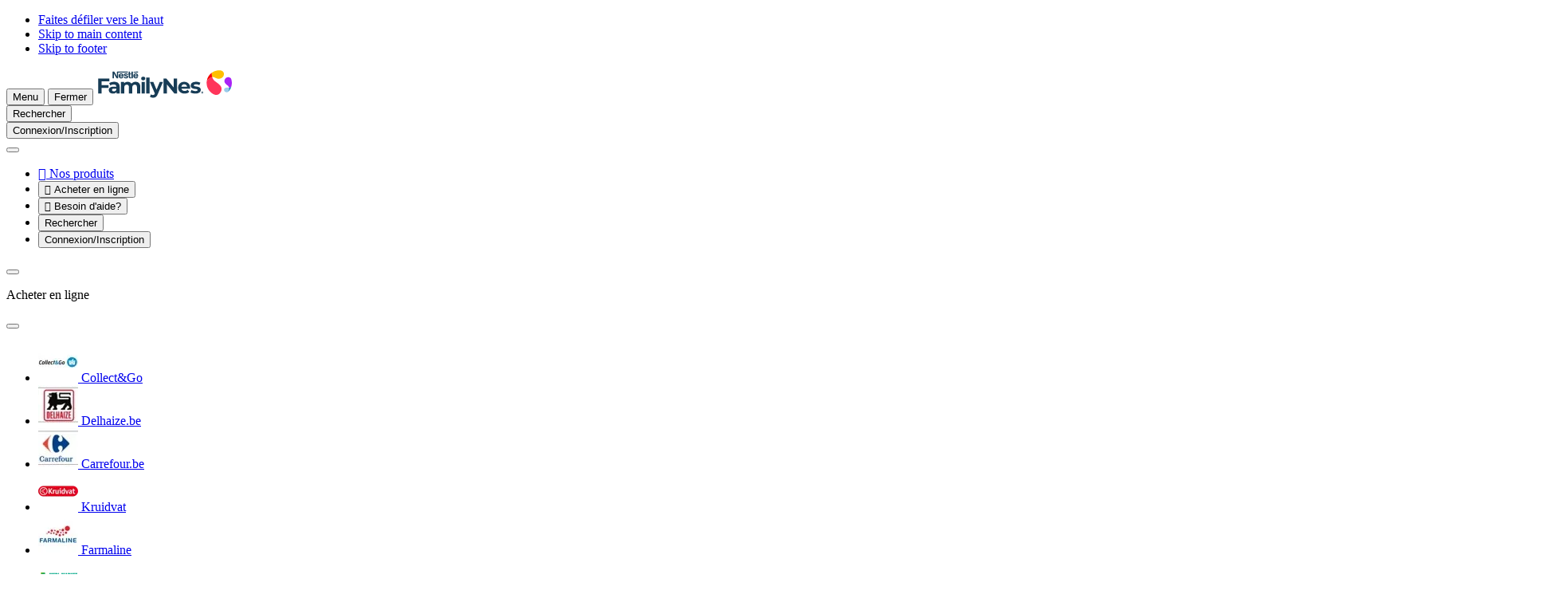

--- FILE ---
content_type: text/html; charset=UTF-8
request_url: https://www.nestlebaby.be/fr/video-difficulte-a-tomber-enceinte
body_size: 38831
content:
<!DOCTYPE html>
<html lang="fr" dir="ltr" prefix="og: https://ogp.me/ns#">
  <head>
    <meta charset="utf-8">
<script>var dataLayer_tags = {"event":"fireTags","pageInformation":{"pageCategory":"Complex page page","pageName":"Backstage of Happiness - Difficult\u00e9s \u00e0 tomber enceinte?","pageSection":"Complex page","AgeSection":"","RecipeIngredient":"","pageStage":"","pageTopic":""},"siteInformation":{"zone":"EMENA","country":"Belgium, Luxembourg","business":"Nutrition","brand":"Nestl\u00e9 FamilyNes","subBrand":"Nestl\u00e9 FamilyNes","businessUnit":"Nestl\u00e9 Infant Nutrition","language":"French","technology":"Drupal","properties":"Brand","siteType":"Site","digiPiID":"DIG0030411","websiteUrl":"www.nestlebaby.be\/fr","statusHttps":"200","propertyStatus":"live","goLiveDate":"02\/03\/2022","siteCategory":"Maternal and Infant Nutrition","targetAudience":"B2C"},"userInformation":{"deviceType":"","userID":"null","gaClientID":""}};</script>
<script>window.dataLayer = window.dataLayer || []; window.dataLayer.push(dataLayer_tags);</script>
<noscript><style>form.antibot * :not(.antibot-message) { display: none !important; }</style>
</noscript><meta name="ps-country" content="US">
<meta name="ps-language" content="en">
<meta name="ps-key" content="3344-5cb4a424ad45c0000cfdfa9e">
<meta name="description" content="Comment faire face à l&#039;infertilité ? Comment se déroule le parcours émotionnel avant, pendant et après la grossesse ? Découvrez l&#039;histoire de Sven et Ellen.">
<meta name="keywords" content="Difficultés à tomber enceinte">
<link rel="canonical" href="https://www.nestlebaby.be/fr/video-difficulte-a-tomber-enceinte">
<link rel="image_src" href="/sites/default/files/2025-04/logo_color_144677.svg">
<meta property="og:site_name" content="Nestlé FamilyNes">
<meta property="og:type" content="article">
<meta property="og:url" content="https://www.nestlebaby.be/fr/video-difficulte-a-tomber-enceinte">
<meta property="og:title" content="Backstage of Happiness - Difficultés à tomber enceinte?">
<meta property="og:description" content="Anastasia et Julian rencontrent Sven et Ellen, un couple qui a traversé de nombreuses épreuves pour avoir un enfant.">
<meta property="og:image" content="https://www.nestlebaby.be/sites/default/files/styles/np_og_image/public/card_image/NESTLE_Thumbnail_1280x720px_BoH-FR-05_0.jpg?itok=JDwO49AV">
<meta property="og:image:width" content="1200">
<meta property="og:image:height" content="630">
<meta name="google-site-verification" content="n_PS-sDsAIkb75n8La9sxeVV3BbsK0ac3mtn6i92iJo,0TKakOhMD3pJ9OxlugdYvgg-hpr3OvBi4HUAE2rfAaI">
<script>var outdatedBrowserMessageSettings = {"lowerThan":"gridColumn","destination":"https:\/\/www.nestlebaby.be\/outdated-browser-warning"};</script>
<meta name="MobileOptimized" content="width">
<meta name="HandheldFriendly" content="true">
<meta name="viewport" content="width=device-width, initial-scale=1.0">
<style>div#sliding-popup, div#sliding-popup .eu-cookie-withdraw-banner, .eu-cookie-withdraw-tab {background: #0779bf} div#sliding-popup.eu-cookie-withdraw-wrapper { background: transparent; } #sliding-popup h1, #sliding-popup h2, #sliding-popup h3, #sliding-popup p, #sliding-popup label, #sliding-popup div, .eu-cookie-compliance-more-button, .eu-cookie-compliance-secondary-button, .eu-cookie-withdraw-tab { color: #ffffff;} .eu-cookie-withdraw-tab { border-color: #ffffff;}</style>
<script type="application/ld+json">{
    "@context": "https://schema.org",
    "@graph": [
        {
            "@type": "Article",
            "datePublished": "2021-12-16T16:45:42+03:00",
            "dateModified": "2024-07-31T16:20:05+03:00"
        },
        {
            "@id": "https://www.nestlebaby.be/fr/video-difficulte-a-tomber-enceinte"
        },
        {
            "@type": "WebPage",
            "publisher": {
                "@type": "Organization",
                "name": "Nestlé FamilyNes",
                "url": "https://www.nestlebaby.be/fr",
                "logo": {
                    "@type": "ImageObject",
                    "representativeOfPage": "True",
                    "url": "/sites/default/files/2025-04/logo_color_144677.svg"
                }
            }
        }
    ]
}</script>
<link rel="preconnect" href="https://cdns.eu1.gigya.com">
<link rel="icon" href="/themes/custom/consumer_be/favicon.ico" type="image/vnd.microsoft.icon">
<link rel="alternate" hreflang="fr" href="https://www.nestlebaby.be/fr/video-difficulte-a-tomber-enceinte">
<link rel="alternate" hreflang="nl" href="https://www.nestlebaby.be/nl/moeilijk-zwanger-worden-video">

      <title>Vidéo - Difficultés à tomber enceinte | Nestlé Baby</title>
      <link rel="stylesheet" media="all" href="/sites/default/files/css/css_yR9LfgAJY6MO47IknqoiqO3kkYHUoPgJ-q5TVdwsPtU.css?delta=0&amp;language=fr&amp;theme=consumer_be&amp;include=[base64]">
<link rel="stylesheet" media="all" href="/sites/default/files/css/css_Gj9Hbu9fGMFrY3IsING1mSmywuSDc5uyFWVPHK2ius0.css?delta=1&amp;language=fr&amp;theme=consumer_be&amp;include=[base64]">
<link rel="stylesheet" media="all" href="/sites/default/files/asset_injector/css/daddy_corner_podcasts_nl-4f10fc07228c59b4ed6322688aa90715.css?t8juio">
<link rel="stylesheet" media="all" href="/sites/default/files/css/css_i6mwkF__IDNEzWYXt1D-KioCRBAgAQHjCejGGm9oJaQ.css?delta=3&amp;language=fr&amp;theme=consumer_be&amp;include=[base64]">

      <script type="application/json" data-drupal-selector="drupal-settings-json">{"path":{"baseUrl":"\/","pathPrefix":"fr\/","currentPath":"node\/7598","currentPathIsAdmin":false,"isFront":false,"currentLanguage":"fr","currentQuery":{"q":"\/recettes\/recipe-stage\/725"}},"pluralDelimiter":"\u0003","suppressDeprecationErrors":true,"ajaxPageState":{"libraries":"[base64]","theme":"consumer_be","theme_token":null},"ajaxTrustedUrl":{"\/fr\/video-difficulte-a-tomber-enceinte":true},"gtag":{"tagId":"","consentMode":false,"otherIds":[],"events":[],"additionalConfigInfo":[]},"gtm":{"tagId":null,"settings":{"hostname":"www.googletagmanager.com","data_layer":"dataLayer","include_classes":false,"allowlist_classes":"google\nnonGooglePixels\nnonGoogleScripts\nnonGoogleIframes","blocklist_classes":"customScripts\ncustomPixels","include_environment":false,"environment_id":"","environment_token":""},"tagIds":["GTM-5L6P9W"],"hostnames":{"GTM-5L6P9W":"www.googletagmanager.com"}},"jquery":{"ui":{"datepicker":{"isRTL":false,"firstDay":0,"langCode":"fr"}}},"npGeolocation":{"cookieNameCountry":"STYXKEY_np_geolocation_country"},"babyme_navigation_assistant":{"delay":0,"assistantMenuTitle":"Assitant Nestl\u00e9 FamilyNes"},"babyme_supersession":{"scid":0,"hash":0,"dnt":false,"name_server":"Drupal.babyme_supersession","name_header":"X-Drupal-BabymeSupersession"},"cp_datalayer":{"data":{"module_id":"cp_datalayer","module_name":"Consumer Platform Datalayer","module_version":"","content_id":"7598","content_name":"Backstage of Happiness - Difficult\u00e9s \u00e0 tomber enceinte?","content_type":"complex_page"}},"gigya":{"globalParameters":{"bypassCookiePolicy":"never","enabledProviders":"*","sessionExpiration":-1,"rememberSessionExpiration":1296000},"apiKey":"3_RJJOc-i2mcNJxAZvO3zpxgb3TWVirchwZkhAw9TmWLSaJwqXaTs-oqW1m1JV_FA2","dataCenter":"eu1.gigya.com","lang":"fr","enableRaaS":true,"raas":{"login":{"screenSet":"nestlebaby.be-1-RegistrationLogin-D8","mobileScreenSet":"","startScreen":"login-panel-first","sessionExpiration":-1,"rememberSessionExpiration":1296000,"include":"id_token"},"register":{"screenSet":"nestlebaby.be-1-RegistrationLogin-D8","mobileScreenSet":"","startScreen":"registration-one-step","sessionExpiration":-1,"rememberSessionExpiration":1296000,"include":"id_token"},"customScreenSets":[],"origin":"https:\/\/www.nestlebaby.be","resetPassword":{"screenSet":"nestlebaby.be-1-RegistrationLogin-D8","mobileScreenSet":"nestlebaby.be-1-RegistrationLogin-D8","startScreen":"reset"}},"shouldValidateSession":false},"gigyaExtra":{"loginRedirectMode":"custom","loginRedirect":"\/","logoutRedirect":"\/","isLogin":false,"session_type":"dynamic","session_time":1200,"remember_me_session_time":1296000},"google_tag_events":{"enabled":true,"weights":[]},"ln_datalayer":{"data":{"module_name":"Lightnest Data Layer","module_version":"4.0.0","content_id":"7598","content_name":"Backstage of Happiness - Difficult\u00e9s \u00e0 tomber enceinte?","content_type":"complex_page"}},"np_datalayer":{"data":{"module_id":"np_datalayer","module_name":"NP Datalayer","module_version":null},"eventsByCss":{"buy_now":[".buynow_fake_button_click"],"cta":[".save-preferences",".babyme_footer_block__additional_menu .menu-item a",".babyme_footer_block__expanded_menu_label",".article-data .pdf-file",".header-menu .menu.menu-level-1 a",".navigation-assistant-button:not(.expanded)",".navigation-assistant-button-close",".navigation-assistant-links-list .na-personalize",".navigation-assistant-links-list .na-product-finder",".navigation-assistant-links-list .na-contact-us",".dashboard-widget.ovulation-calendar form a",".dashboard-widget.due-date-calendar form a",".slide-reference\u003Ea, .slide-box--wrap .button",".stage a",".card-topic .button-default a",".brand-card a",".slick-slide a",".card__controls .button--wrap a",".card__controls .button--wrap button",".card-article .card__link",".button-play-audio",".button-play",".mvp-block__actions a",".card-recipe .card__link","ul[data-drupal-facet-id=\u0022all_faqs\u0022] a",".faq-simple .faq-simple__link",".faq-simple .faq-simple__answer-flags a",".flexslider .full-title-background-block a",".milestone-navigation__item",".cards-list__card .cards-list__inner  \u003E a",".user-top-block__login",".contact .sample-page__block-link a",".flag-apply-to-mama-class a",".parent-sphere__report a",".parentsphere-market__tabs a",".parentsphere-market__card a","div#growth-tool-form input","div#curves div.register a","div#dashboardSortable div.card-dashboard__action a","div#dashboardSortable div.growth-card__button a","div.view-np-tool-naming .form-submit","div.view-np-tool-naming button.names-to-top","div.view-np-tool-naming button.names-to-favorites",".names-to-favorites-modal.register-save .ui-dialog-buttonset button","div#dw_naming .dashboard-widget-content footer a","body:not(.path-my-favorites) .card-article .card__link","div.pregnancy-weekly-calendar div.card-trimesters__content h2 a","div.pregnancy-weekly-calendar div.card-trimesters__content div.week-navigation-element a","div.card-recipe a.card__link","div.filter-drop__buttons button.filter-drop__view","div.store-locator__list div.views-field-field-location-destination-link a","div.store-locator__tabs-content input.geolocation-geocoder-address","div#sidebar-profile-block div.profile a","div#sidebar-profile-block div#sidebar-family-block div.container-children a","div#sidebar-profile-block div.links li.menu-item a","div.profile-block-profile_data div.profile-block-link a","div.page-my-favorites div.filters-category-favorites input","div.page-my-favorites div.views-list div.contextual-region a.use-ajax","div#gigya-modal-plugin-container-showScreenSet_content div.d8g-popup_bottom a","div#gigya-modal-plugin-container-showScreenSet_content div.d8g-popup_bottom input","div.page-support div.support-item-link a","div.babyme_header_block__user-top button","div.action-bar__wrapper a",".nan-refill__login a",".rating-review-block__comments button.obflink",".header__additional-menu .menu-level-1 a",".header__account .btn-account",".parentsphere-market__menu .tabs-nav__list li\u003Ea",".footer__brands li\u003Ea","li.need-help-menu\u003Ebutton","button.navigation-assistant-button-close",".faq-simple button.faq-simple__button",".views-exposed-form-my-favorites-block-my-favorites .form-radio",".card-trimesters a",".content_expertize--weekly_pregnancy_calendar a",".faq-simple__answer-flags button.btn-flat",".hero__button a",".stages .stage",".brands .brand",".paragraph-cards .card__link",".gallery-video__play","#listen-article",".join-block .join-block__buttons\u003Ea",".profile-block-link a.family",".header__account .header-popup a.menu-link",".container-children .pregnant-block .profile-block-link\u003Ea",".menu-item\u003Ebutton.menu-link",".card__buttons .btn-buynow",".support-page__content .card a.card__link",".views-field-field-location-destination-link a","#facet-block-recipe-stage .filter-one__name","#facet-block-recipe-total-time .filter-one__name",".locked-content__buttons a[href^=\u0022\/profile\/\u0022]"]}},"np_notification_bar":{"cookie_prefix":"","entities":{"alert":[{"id":"1","plugin_id":"alert","name":"New breastfeeding statement","use_ajax":"0","rendered_content":"\n\n\u003Cdiv class=\u0022container\u0022\u003E\n  \u003Cdiv class=\u0022notification-bar--alert\u0022 role=\u0022alert\u0022\u003E\n    \u003Cdiv class=\u0022notification-bar__text\u0022\u003E\n      \n\n\n\n  \u003Ci class=\u0022icon-info-full icon-sm text-brand1-500\u0022 aria-hidden=\u0022true\u0022\u003E\u003C\/i\u003E\n      \u003Cp\u003ENous pensons que la meilleure fa\u00e7on de nourrir un b\u00e9b\u00e9 est de l\u2019allaiter car le lait maternel offre un r\u00e9gime id\u00e9alement \u00e9quilibr\u00e9, prot\u00e8ge contre les maladies et pr\u00e9sente de nombreux autres avantages pour le b\u00e9b\u00e9 et la maman. Nous soutenons pleinement la recommandation de l\u0027Organisation mondiale de la sant\u00e9 d\u0027un allaitement exclusif pendant les six premiers mois de vie. Une alimentation maternelle \u00e9quilibr\u00e9e et saine est essentielle pour commencer et maintenir l\u0027allaitement. \u003Ca href=\u0022#footer__disclaimer\u0022\u003EEn savoir plus\u003C\/a\u003E\u003C\/p\u003E\n    \u003C\/div\u003E\n\n    \n    \n    \n\n\n\n\n\n\n      \u003Cbutton    class=\u0022btn btn-secondary icon-only btn-md notification-bar--close  \u0022 aria-label=\u0022Fermer\u0022 \u003E\n      \u003Cspan class=\u0022sr-only\u0022\u003EFermer\u003C\/span\u003E\n  \n\n          \n\n\n\n  \u003Ci class=\u0022icon-close \u0022 aria-hidden=\u0022true\u0022\u003E\u003C\/i\u003E\n  \u003C\/button\u003E\n    \u003C\/div\u003E\n\u003C\/div\u003E\n","position":"top","sticky":0,"device_type":[],"display_periods":[],"cookie":{"active":"1","lifetime":"30","domain":".www.nestlebaby.be","secure":true,"path":"\/"}}]}},"np_tooltip":{"tooltip_template":"\n\n\n\n\n\n    \u003Cdiv class=\u0022modal__overlay\u0022\u003E\u003C\/div\u003E\n\n\u003Cdiv class=\u0022modal__wrapper\u0022\u003E\n            \u003Cdiv class=\u0022modal__header\u0022\u003E\n\n                              \n\u003Cdiv class=\u0022modal__title\u0022\u003E\n  \n  \n            \n\n\n\n\n\n\n\u003Cp class=\u0022h4 modal__content-title\u0022 role=\u0022heading\u0022 aria-level=\u00224\u0022\u003E\n  Default title\n\u003C\/p\u003E\n      \u003C\/div\u003E\n                  \n\n        \n\n\n\n\n\n\n      \u003Cbutton    class=\u0022btn btn-secondary icon-only btn-md platform_modal-close ml-auto js-modal-focus  \u0022 aria-label=\u0022Fermer\u0022 \u003E\n      \u003Cspan class=\u0022sr-only\u0022\u003EFermer\u003C\/span\u003E\n  \n\n          \n\n\n\n  \u003Ci class=\u0022icon-close \u0022 aria-hidden=\u0022true\u0022\u003E\u003C\/i\u003E\n  \u003C\/button\u003E\n        \u003C\/div\u003E\n      \n          \u003Cdiv class=\u0022modal__content\u0022 \u003E\n    \n      \n              \u003Cdiv class=\u0022modal__text\u0022\u003E\n          Default content\n        \u003C\/div\u003E\n        \u003C\/div\u003E\n  \n    \u003C\/div\u003E\n","tooltip_title_class":"modal__content-title","tooltip_content_class":"modal__text"},"data":{"extlink":{"extTarget":true,"extTargetAppendNewWindowLabel":"Ouvre dans un nouvel onglet","extTargetNoOverride":true,"extNofollow":true,"extTitleNoOverride":false,"extNoreferrer":true,"extFollowNoOverride":true,"extClass":"0","extLabel":"(link is external)","extImgClass":false,"extSubdomains":false,"extExclude":"","extInclude":"","extCssExclude":"","extCssInclude":"","extCssExplicit":"","extAlert":false,"extAlertText":"This link will take you to an external web site. We are not responsible for their content.","extHideIcons":false,"mailtoClass":"0","telClass":"0","mailtoLabel":"(link sends email)","telLabel":"(link is a phone number)","extUseFontAwesome":false,"extIconPlacement":"append","extPreventOrphan":true,"extFaLinkClasses":"fa fa-external-link","extFaMailtoClasses":"fa fa-envelope-o","extAdditionalLinkClasses":"","extAdditionalMailtoClasses":"","extAdditionalTelClasses":"","extFaTelClasses":"fa fa-phone","whitelistedDomains":[],"extExcludeNoreferrer":""}},"eu_cookie_compliance":{"cookie_policy_version":"1.0.0","popup_enabled":false,"popup_agreed_enabled":false,"popup_hide_agreed":false,"popup_clicking_confirmation":false,"popup_scrolling_confirmation":false,"popup_html_info":false,"use_mobile_message":false,"mobile_popup_html_info":false,"mobile_breakpoint":768,"popup_html_agreed":false,"popup_use_bare_css":false,"popup_height":"auto","popup_width":"100%","popup_delay":1000,"popup_link":"\/fr","popup_link_new_window":true,"popup_position":false,"fixed_top_position":true,"popup_language":"fr","store_consent":false,"better_support_for_screen_readers":false,"cookie_name":"","reload_page":false,"domain":"","domain_all_sites":false,"popup_eu_only":false,"popup_eu_only_js":false,"cookie_lifetime":100,"cookie_session":0,"set_cookie_session_zero_on_disagree":0,"disagree_do_not_show_popup":false,"method":"default","automatic_cookies_removal":true,"allowed_cookies":"","withdraw_markup":"\u003Cbutton type=\u0022button\u0022 class=\u0022eu-cookie-withdraw-tab\u0022\u003EPrivacy settings\u003C\/button\u003E\n\u003Cdiv aria-labelledby=\u0022popup-text\u0022 class=\u0022eu-cookie-withdraw-banner\u0022\u003E\n  \u003Cdiv class=\u0022popup-content info eu-cookie-compliance-content\u0022\u003E\n    \u003Cdiv id=\u0022popup-text\u0022 class=\u0022eu-cookie-compliance-message\u0022 role=\u0022document\u0022\u003E\n      \u003Ch2\u003EWe use cookies on this site to enhance your user experience\u003C\/h2\u003E\n\u003Cp\u003EYou have given your consent for us to set cookies.\u003C\/p\u003E\n\n    \u003C\/div\u003E\n    \u003Cdiv id=\u0022popup-buttons\u0022 class=\u0022eu-cookie-compliance-buttons\u0022\u003E\n      \u003Cbutton type=\u0022button\u0022 class=\u0022eu-cookie-withdraw-button \u0022\u003EWithdraw consent\u003C\/button\u003E\n    \u003C\/div\u003E\n  \u003C\/div\u003E\n\u003C\/div\u003E","withdraw_enabled":false,"reload_options":0,"reload_routes_list":"","withdraw_button_on_info_popup":false,"cookie_categories":[],"cookie_categories_details":[],"enable_save_preferences_button":true,"cookie_value_disagreed":"0","cookie_value_agreed_show_thank_you":"1","cookie_value_agreed":"2","containing_element":"body","settings_tab_enabled":false,"olivero_primary_button_classes":"","olivero_secondary_button_classes":"","close_button_action":"close_banner","open_by_default":false,"modules_allow_popup":true,"hide_the_banner":false,"geoip_match":true,"unverified_scripts":[]},"na_page_info":{"na_pool_solid_food":{"node":{"nid":"7598","type":"complex_page"}}},"cp_country_selector":{"url":"\/fr\/change-region"},"search_api_autocomplete":{"np_search":{"auto_submit":true,"min_length":3}},"coupons_cart":{"cart_view_list_button_label":"","cart_hide_list_button_label":""},"cp_datalayer_page_view_event":{"data":{"event":"local_page_information","page_information":{"page_section":"Complex page","page_type":"Complex page"}}},"cp_dsu_datalayer":{"drh_urls":[]},"babyme_na_notifications":[],"babyme_na_notifications_tracking":[],"babyme_na_page_data":{"title":"Backstage of Happiness - Difficult\u00e9s \u00e0 tomber enceinte?","type":"complex_page"},"user":{"uid":0,"permissionsHash":"700859d510fe2f67355201ceb844e0445c89f6222778f95753f8a8913f8a9949"}}</script>
<script src="/sites/default/files/js/js_pfQCWn8N5urYebAMgTBIoVYOj6dkP7W1aXW4SBvYQnQ.js?scope=header&amp;delta=0&amp;language=fr&amp;theme=consumer_be&amp;include=[base64]"></script>
<script src="/modules/contrib/google_tag/js/gtag.js?t8juio"></script>
<script src="/modules/contrib/google_tag/js/gtm.js?t8juio"></script>
<script src="/sites/default/files/js/js_ZELo3xt8JJzk9yy-vYF_IDQdTfJM-bzny8K4Ec0PTAI.js?scope=header&amp;delta=3&amp;language=fr&amp;theme=consumer_be&amp;include=[base64]"></script>

          <script src="/modules/contrib/seckit/js/seckit.document_write.js"></script>
        <link type="text/css" rel="stylesheet" id="seckit-clickjacking-no-body" media="all" href="/modules/contrib/seckit/css/seckit.no_body.css">
        <!-- stop SecKit protection -->
        <noscript>
        <link type="text/css" rel="stylesheet" id="seckit-clickjacking-noscript-tag" media="all" href="/modules/contrib/seckit/css/seckit.noscript_tag.css">
        </noscript></head>
  <body class="domain-babyme-be path-node page-node-type-complex-page" id="top">        <noscript>
        <div id="seckit-noscript-tag">
          Sorry, you need to enable JavaScript to visit this website.
        </div>
        </noscript>
    <ul class="skip-links visually-hidden">
    <li>
      <a href="#top" class="visually-hidden focusable" accesskey="5">
        Faites défiler vers le haut
      </a>
    </li>
    <li>
      <a href="#main-content" class="visually-hidden focusable" accesskey="1">
        Skip to main content
      </a>
    </li>
    <li>
      <a href="#footer" class="visually-hidden focusable" accesskey="4">
        Skip to footer
      </a>
    </li>
  </ul>

  <noscript><iframe src="https://www.googletagmanager.com/ns.html?id=GTM-5L6P9W"
                  height="0" width="0" style="display:none;visibility:hidden"></iframe></noscript>

    <div class="dialog-off-canvas-main-canvas" data-off-canvas-main-canvas>
    <div class="layout-container">
    <div class="region-header">
    <div id="block-consumer-be-consumerplatformheaderblock">
  
    
      




<header class="header">
  <div  class="header__container container full-footer">
    <div  class="header__top">
              







<button
  type="button"
   class="menu-link-vertical-small menu-link btn-burger-open"
  aria-label="Menu"          accesskey="2"
      >

  
  
            <span class="text">Menu</span>
      
  
            <span class="nav-link__icon-wrapper">
          



  <i class="icon-hamburger icon-xl link-icon" aria-hidden="true"></i>
          </span>
      
  </button>
      
              







<button
  type="button"
   class="menu-link-vertical-small menu-link btn-burger-close"
  aria-label="Fermer"          aria-label="Fermer"
      >

  
  
            <span class="text">Fermer</span>
      
  
            <span class="nav-link__icon-wrapper">
          



  <i class="icon-close icon-xl link-icon" aria-hidden="true"></i>
          </span>
      
  </button>
      
              <a href="/fr" title="Home" class="logo">
          <img src="/sites/default/files/2025-04/logo_color_144677.svg" alt="Home" width="170" height="40"
               loading="lazy">
        </a>
      
      <div class="header__wrapper">
        <div class="header__additional-wrapper">
          <div class="header__mobile-wrapper">

                          <div class="header__search">
                                  







<button
  type="button"
   class="menu-link-vertical-small menu-link top-icon btn-open-popup btn-search"
  aria-label="Rechercher"          aria-haspopup="dialog"
          aria-controls="header_popup__search_block"
      >

  
  
            <span class="text">Rechercher</span>
      
  
            <span class="nav-link__icon-wrapper">
          



  <i class="icon-search icon-xl link-icon" aria-hidden="true"></i>
          </span>
      
  </button>



                              </div>
            
                          <div class="header__account">
                                  

    







<button
  type="button"
   class="menu-link-vertical-small menu-link top-icon btn-open-popup btn-account"
  aria-label="Connexion/Inscription"          aria-haspopup="dialog"
          aria-controls="header_popup__account_block"
      >

  
  
            <span class="text">Connexion/Inscription</span>
      
  
            <span class="nav-link__icon-wrapper">
          



  <i class="icon-account-circle icon-xl link-icon" aria-hidden="true"></i>
          </span>
      
  </button>

                              </div>
                      </div>

          <nav class="header-swiper no-before no-after loading" aria-label="Additional menu">
            <button class="swiper-controls__prev">
              



  <i class="icon-arrow-left icon-sm" aria-hidden="true"></i>
            </button>

            <ul class="swiper-wrapper">

                              
                  <li class="menu-item swiper-slide header-desktop">
                        







<a href="/fr/produits"
   class="menu-link-vertical-small menu-link btn-open-link"
  aria-label="Nos produits">

  
            <span class="nav-link__icon-wrapper">
        <span class="consumer-icon">
  &#xeb4a
</span>

      </span>
  
  
            <span class="text">Nos produits</span>
      
  
  
  </a>
      </li>
                      <li class="menu-item swiper-slide header-desktop">
                        







<button
  type="button"
   class="menu-link-vertical-small menu-link btn-open-popup"
  aria-label="Acheter en ligne"          aria-controls="header-popup-menu-145"
          aria-haspopup="dialog"
      >

  
            <span class="nav-link__icon-wrapper">
        <span class="consumer-icon">
  &#xeb47
</span>

      </span>
  
  
            <span class="text">Acheter en ligne</span>
      
  
  
  </button>
      </li>
                      <li class="need-help-menu menu-item swiper-slide header-desktop">
                        







<button
  type="button"
   class="menu-link-vertical-small menu-link btn-open-popup"
  aria-label="Besoin d&#039;aide?"          aria-controls="header-popup-menu-147"
          aria-haspopup="dialog"
      >

  
            <span class="nav-link__icon-wrapper">
        <span class="consumer-icon">
  &#xeac0
</span>

      </span>
  
  
            <span class="text">Besoin d&#039;aide?</span>
      
  
  
  </button>
      </li>
      


              
              
                              <li class="header__search swiper-slide">
                                      







<button
  type="button"
   class="menu-link-vertical-small menu-link top-icon btn-open-popup btn-search"
  aria-label="Rechercher"          aria-haspopup="dialog"
          aria-controls="header_popup__search_block"
      >

  
  
            <span class="text">Rechercher</span>
      
  
            <span class="nav-link__icon-wrapper">
          



  <i class="icon-search icon-xl link-icon" aria-hidden="true"></i>
          </span>
      
  </button>



                                  </li>
              
                              <li class="header__account swiper-slide">
                                      

    







<button
  type="button"
   class="menu-link-vertical-small menu-link top-icon btn-open-popup btn-account"
  aria-label="Connexion/Inscription"          aria-haspopup="dialog"
          aria-controls="header_popup__account_block"
      >

  
  
            <span class="text">Connexion/Inscription</span>
      
  
            <span class="nav-link__icon-wrapper">
          



  <i class="icon-account-circle icon-xl link-icon" aria-hidden="true"></i>
          </span>
      
  </button>

                                  </li>
                          </ul>

            <button class="swiper-controls__next">
              



  <i class="icon-arrow-right icon-sm" aria-hidden="true"></i>
            </button>
          </nav>
        </div>
      </div>
      <div class="popup-content-container">
        
                          
    
    
  
  
<div  class="menu_link_content menu-link-contentheader-menu view-mode-default menu-dropdown-0 menu-type-default header-popup" id="header-popup-menu-145" role="dialog">
  <div class="header-popup__top">
    
          






<p class="h4 header-popup__title" role="heading" aria-level="4">
  Acheter en ligne
</p>
    
    







<button
  type="button"
   class="menu-link-vertical-small menu-link btn-close"
            aria-label="Fermer"
      >

  
  
        
  
            



  <i class="icon-close icon-xl link-icon" aria-hidden="true"></i>
      
  </button>
  </div>

  <div class="header-popup__content">
              
  <ul
    class="submenu menu-level-1">
                  
                                      <li class="menu-item">
            







<a href="https://www.collectandgo.be/colruyt/fr/recherche?searchTerm=nestle+"
   class="menu-link-horizontal inner-popup menu-link"
  aria-label="Collect&amp;Go">

                    <picture>
                  <source srcset="/sites/default/files/styles/header_menu/public/generic_image/collectandgo_1.jpg.webp?itok=xlK9tWHQ 1x, /sites/default/files/styles/header_menu_retina/public/generic_image/collectandgo_1.jpg.webp?itok=7IxtHCmS 2x" media="(min-width: 1201px)" type="image/webp" width="50" height="50"/>
              <source srcset="/sites/default/files/styles/header_menu/public/generic_image/collectandgo_1.jpg.webp?itok=xlK9tWHQ 1x, /sites/default/files/styles/header_menu_retina/public/generic_image/collectandgo_1.jpg.webp?itok=7IxtHCmS 2x" media="(min-width: 641px) and (max-width: 1200px)" type="image/webp" width="50" height="50"/>
              <source srcset="/sites/default/files/styles/header_menu/public/generic_image/collectandgo_1.jpg.webp?itok=xlK9tWHQ 1x, /sites/default/files/styles/header_menu_retina/public/generic_image/collectandgo_1.jpg.webp?itok=7IxtHCmS 2x" media="(max-width: 640px)" type="image/webp" width="50" height="50"/>
              <source srcset="/sites/default/files/styles/header_menu/public/generic_image/collectandgo_1.jpg?itok=xlK9tWHQ 1x, /sites/default/files/styles/header_menu_retina/public/generic_image/collectandgo_1.jpg?itok=7IxtHCmS 2x" media="(min-width: 1201px)" type="image/jpeg" width="50" height="50"/>
              <source srcset="/sites/default/files/styles/header_menu/public/generic_image/collectandgo_1.jpg?itok=xlK9tWHQ 1x, /sites/default/files/styles/header_menu_retina/public/generic_image/collectandgo_1.jpg?itok=7IxtHCmS 2x" media="(min-width: 641px) and (max-width: 1200px)" type="image/jpeg" width="50" height="50"/>
              <source srcset="/sites/default/files/styles/header_menu/public/generic_image/collectandgo_1.jpg?itok=xlK9tWHQ 1x, /sites/default/files/styles/header_menu_retina/public/generic_image/collectandgo_1.jpg?itok=7IxtHCmS 2x" media="(max-width: 640px)" type="image/jpeg" width="50" height="50"/>
                  <img loading="lazy" width="50" height="50" src="/sites/default/files/styles/header_menu/public/generic_image/collectandgo_1.jpg?itok=xlK9tWHQ" alt="Collectandgo" title="Collectandgo" />

  </picture>





  
  
  
            <span class="text">Collect&amp;Go</span>
      
  
  
  </a>
          </li>
                                
                                      <li class="menu-item">
            







<a href="https://www.delhaize.be/fr/shop/search?q=%3Arelevance%3AfirstLevelCategories%3Av2BAB%3AmanufacturerNameFacet%3ANestl%25C3%25A9&amp;sort=relevance"
   class="menu-link-horizontal inner-popup menu-link"
  aria-label="Delhaize.be">

                    <picture>
                  <source srcset="/sites/default/files/styles/header_menu/public/generic_image/delhaize.jpeg.webp?itok=j8o0L23e 1x, /sites/default/files/styles/header_menu_retina/public/generic_image/delhaize.jpeg.webp?itok=G9cRpKLL 2x" media="(min-width: 1201px)" type="image/webp" width="50" height="50"/>
              <source srcset="/sites/default/files/styles/header_menu/public/generic_image/delhaize.jpeg.webp?itok=j8o0L23e 1x, /sites/default/files/styles/header_menu_retina/public/generic_image/delhaize.jpeg.webp?itok=G9cRpKLL 2x" media="(min-width: 641px) and (max-width: 1200px)" type="image/webp" width="50" height="50"/>
              <source srcset="/sites/default/files/styles/header_menu/public/generic_image/delhaize.jpeg.webp?itok=j8o0L23e 1x, /sites/default/files/styles/header_menu_retina/public/generic_image/delhaize.jpeg.webp?itok=G9cRpKLL 2x" media="(max-width: 640px)" type="image/webp" width="50" height="50"/>
              <source srcset="/sites/default/files/styles/header_menu/public/generic_image/delhaize.jpeg?itok=j8o0L23e 1x, /sites/default/files/styles/header_menu_retina/public/generic_image/delhaize.jpeg?itok=G9cRpKLL 2x" media="(min-width: 1201px)" type="image/jpeg" width="50" height="50"/>
              <source srcset="/sites/default/files/styles/header_menu/public/generic_image/delhaize.jpeg?itok=j8o0L23e 1x, /sites/default/files/styles/header_menu_retina/public/generic_image/delhaize.jpeg?itok=G9cRpKLL 2x" media="(min-width: 641px) and (max-width: 1200px)" type="image/jpeg" width="50" height="50"/>
              <source srcset="/sites/default/files/styles/header_menu/public/generic_image/delhaize.jpeg?itok=j8o0L23e 1x, /sites/default/files/styles/header_menu_retina/public/generic_image/delhaize.jpeg?itok=G9cRpKLL 2x" media="(max-width: 640px)" type="image/jpeg" width="50" height="50"/>
                  <img loading="lazy" width="50" height="50" src="/sites/default/files/styles/header_menu/public/generic_image/delhaize.jpeg?itok=j8o0L23e" alt="delhaize" title="delhaize" />

  </picture>





  
  
  
            <span class="text">Delhaize.be</span>
      
  
  
  </a>
          </li>
                                
                                      <li class="menu-item">
            







<a href="https://drive.carrefour.be/fr/B%C3%A9b%C3%A9/c/Bebe?q=%3Arelevance%3AbrandName%3ANestl%25C3%25A9&amp;text=#"
   class="menu-link-horizontal inner-popup menu-link"
  aria-label="Carrefour.be">

                    <picture>
                  <source srcset="/sites/default/files/styles/header_menu/public/generic_image/carrefour.jpeg.webp?itok=8_hqfGsp 1x, /sites/default/files/styles/header_menu_retina/public/generic_image/carrefour.jpeg.webp?itok=vtwuSXUc 2x" media="(min-width: 1201px)" type="image/webp" width="50" height="50"/>
              <source srcset="/sites/default/files/styles/header_menu/public/generic_image/carrefour.jpeg.webp?itok=8_hqfGsp 1x, /sites/default/files/styles/header_menu_retina/public/generic_image/carrefour.jpeg.webp?itok=vtwuSXUc 2x" media="(min-width: 641px) and (max-width: 1200px)" type="image/webp" width="50" height="50"/>
              <source srcset="/sites/default/files/styles/header_menu/public/generic_image/carrefour.jpeg.webp?itok=8_hqfGsp 1x, /sites/default/files/styles/header_menu_retina/public/generic_image/carrefour.jpeg.webp?itok=vtwuSXUc 2x" media="(max-width: 640px)" type="image/webp" width="50" height="50"/>
              <source srcset="/sites/default/files/styles/header_menu/public/generic_image/carrefour.jpeg?itok=8_hqfGsp 1x, /sites/default/files/styles/header_menu_retina/public/generic_image/carrefour.jpeg?itok=vtwuSXUc 2x" media="(min-width: 1201px)" type="image/jpeg" width="50" height="50"/>
              <source srcset="/sites/default/files/styles/header_menu/public/generic_image/carrefour.jpeg?itok=8_hqfGsp 1x, /sites/default/files/styles/header_menu_retina/public/generic_image/carrefour.jpeg?itok=vtwuSXUc 2x" media="(min-width: 641px) and (max-width: 1200px)" type="image/jpeg" width="50" height="50"/>
              <source srcset="/sites/default/files/styles/header_menu/public/generic_image/carrefour.jpeg?itok=8_hqfGsp 1x, /sites/default/files/styles/header_menu_retina/public/generic_image/carrefour.jpeg?itok=vtwuSXUc 2x" media="(max-width: 640px)" type="image/jpeg" width="50" height="50"/>
                  <img loading="lazy" width="50" height="50" src="/sites/default/files/styles/header_menu/public/generic_image/carrefour.jpeg?itok=8_hqfGsp" alt="carrefour" title="carrefour" />

  </picture>





  
  
  
            <span class="text">Carrefour.be</span>
      
  
  
  </a>
          </li>
                                
                                      <li class="menu-item">
            







<a href="https://www.kruidvat.be/fr/search?q=nestle&amp;text=nestle&amp;searchType=manual"
   class="menu-link-horizontal inner-popup menu-link"
  aria-label="Kruidvat">

                    <picture>
                  <source srcset="/sites/default/files/styles/header_menu/public/generic_image/logo-kruidvat.png.webp?itok=n3Ls-5CJ 1x, /sites/default/files/styles/header_menu_retina/public/generic_image/logo-kruidvat.png.webp?itok=z6Y1SIxj 2x" media="(min-width: 1201px)" type="image/webp" width="50" height="50"/>
              <source srcset="/sites/default/files/styles/header_menu/public/generic_image/logo-kruidvat.png.webp?itok=n3Ls-5CJ 1x, /sites/default/files/styles/header_menu_retina/public/generic_image/logo-kruidvat.png.webp?itok=z6Y1SIxj 2x" media="(min-width: 641px) and (max-width: 1200px)" type="image/webp" width="50" height="50"/>
              <source srcset="/sites/default/files/styles/header_menu/public/generic_image/logo-kruidvat.png.webp?itok=n3Ls-5CJ 1x, /sites/default/files/styles/header_menu_retina/public/generic_image/logo-kruidvat.png.webp?itok=z6Y1SIxj 2x" media="(max-width: 640px)" type="image/webp" width="50" height="50"/>
              <source srcset="/sites/default/files/styles/header_menu/public/generic_image/logo-kruidvat.png?itok=n3Ls-5CJ 1x, /sites/default/files/styles/header_menu_retina/public/generic_image/logo-kruidvat.png?itok=z6Y1SIxj 2x" media="(min-width: 1201px)" type="image/png" width="50" height="50"/>
              <source srcset="/sites/default/files/styles/header_menu/public/generic_image/logo-kruidvat.png?itok=n3Ls-5CJ 1x, /sites/default/files/styles/header_menu_retina/public/generic_image/logo-kruidvat.png?itok=z6Y1SIxj 2x" media="(min-width: 641px) and (max-width: 1200px)" type="image/png" width="50" height="50"/>
              <source srcset="/sites/default/files/styles/header_menu/public/generic_image/logo-kruidvat.png?itok=n3Ls-5CJ 1x, /sites/default/files/styles/header_menu_retina/public/generic_image/logo-kruidvat.png?itok=z6Y1SIxj 2x" media="(max-width: 640px)" type="image/png" width="50" height="50"/>
                  <img loading="lazy" width="50" height="50" src="/sites/default/files/styles/header_menu/public/generic_image/logo-kruidvat.png?itok=n3Ls-5CJ" alt="Kruidvat" title="Kruidvat" />

  </picture>





  
  
  
            <span class="text">Kruidvat</span>
      
  
  
  </a>
          </li>
                                
                                      <li class="menu-item">
            







<a href="https://www.farmaline.be/pharmacie/chercher/nestle/"
   class="menu-link-horizontal inner-popup menu-link"
  aria-label="Farmaline">

                    <picture>
                  <source srcset="/sites/default/files/styles/header_menu/public/generic_image/farmaline.jpg.webp?itok=cMSe_r7L 1x, /sites/default/files/styles/header_menu_retina/public/generic_image/farmaline.jpg.webp?itok=rAwUILpv 2x" media="(min-width: 1201px)" type="image/webp" width="50" height="50"/>
              <source srcset="/sites/default/files/styles/header_menu/public/generic_image/farmaline.jpg.webp?itok=cMSe_r7L 1x, /sites/default/files/styles/header_menu_retina/public/generic_image/farmaline.jpg.webp?itok=rAwUILpv 2x" media="(min-width: 641px) and (max-width: 1200px)" type="image/webp" width="50" height="50"/>
              <source srcset="/sites/default/files/styles/header_menu/public/generic_image/farmaline.jpg.webp?itok=cMSe_r7L 1x, /sites/default/files/styles/header_menu_retina/public/generic_image/farmaline.jpg.webp?itok=rAwUILpv 2x" media="(max-width: 640px)" type="image/webp" width="50" height="50"/>
              <source srcset="/sites/default/files/styles/header_menu/public/generic_image/farmaline.jpg?itok=cMSe_r7L 1x, /sites/default/files/styles/header_menu_retina/public/generic_image/farmaline.jpg?itok=rAwUILpv 2x" media="(min-width: 1201px)" type="image/jpeg" width="50" height="50"/>
              <source srcset="/sites/default/files/styles/header_menu/public/generic_image/farmaline.jpg?itok=cMSe_r7L 1x, /sites/default/files/styles/header_menu_retina/public/generic_image/farmaline.jpg?itok=rAwUILpv 2x" media="(min-width: 641px) and (max-width: 1200px)" type="image/jpeg" width="50" height="50"/>
              <source srcset="/sites/default/files/styles/header_menu/public/generic_image/farmaline.jpg?itok=cMSe_r7L 1x, /sites/default/files/styles/header_menu_retina/public/generic_image/farmaline.jpg?itok=rAwUILpv 2x" media="(max-width: 640px)" type="image/jpeg" width="50" height="50"/>
                  <img loading="lazy" width="50" height="50" src="/sites/default/files/styles/header_menu/public/generic_image/farmaline.jpg?itok=cMSe_r7L" alt="Farmaline" title="Farmaline" />

  </picture>





  
  
  
            <span class="text">Farmaline</span>
      
  
  
  </a>
          </li>
                                
                                      <li class="menu-item">
            







<a href="https://medi-market.be/fr"
   class="menu-link-horizontal inner-popup menu-link"
  aria-label="Medimarket">

                    <picture>
                  <source srcset="/sites/default/files/styles/header_menu/public/generic_image/medi-market-logo.png.webp?itok=RigMysXa 1x, /sites/default/files/styles/header_menu_retina/public/generic_image/medi-market-logo.png.webp?itok=0j61CEey 2x" media="(min-width: 1201px)" type="image/webp" width="50" height="50"/>
              <source srcset="/sites/default/files/styles/header_menu/public/generic_image/medi-market-logo.png.webp?itok=RigMysXa 1x, /sites/default/files/styles/header_menu_retina/public/generic_image/medi-market-logo.png.webp?itok=0j61CEey 2x" media="(min-width: 641px) and (max-width: 1200px)" type="image/webp" width="50" height="50"/>
              <source srcset="/sites/default/files/styles/header_menu/public/generic_image/medi-market-logo.png.webp?itok=RigMysXa 1x, /sites/default/files/styles/header_menu_retina/public/generic_image/medi-market-logo.png.webp?itok=0j61CEey 2x" media="(max-width: 640px)" type="image/webp" width="50" height="50"/>
              <source srcset="/sites/default/files/styles/header_menu/public/generic_image/medi-market-logo.png?itok=RigMysXa 1x, /sites/default/files/styles/header_menu_retina/public/generic_image/medi-market-logo.png?itok=0j61CEey 2x" media="(min-width: 1201px)" type="image/png" width="50" height="50"/>
              <source srcset="/sites/default/files/styles/header_menu/public/generic_image/medi-market-logo.png?itok=RigMysXa 1x, /sites/default/files/styles/header_menu_retina/public/generic_image/medi-market-logo.png?itok=0j61CEey 2x" media="(min-width: 641px) and (max-width: 1200px)" type="image/png" width="50" height="50"/>
              <source srcset="/sites/default/files/styles/header_menu/public/generic_image/medi-market-logo.png?itok=RigMysXa 1x, /sites/default/files/styles/header_menu_retina/public/generic_image/medi-market-logo.png?itok=0j61CEey 2x" media="(max-width: 640px)" type="image/png" width="50" height="50"/>
                  <img loading="lazy" width="50" height="50" src="/sites/default/files/styles/header_menu/public/generic_image/medi-market-logo.png?itok=RigMysXa" alt="Medimarket" title="Medimarket" />

  </picture>





  
  
  
            <span class="text">Medimarket</span>
      
  
  
  </a>
          </li>
                                
                                      <li class="menu-item">
            







<a href="https://www.newpharma.be/pharmacie/"
   class="menu-link-horizontal inner-popup menu-link"
  aria-label="Newpharma">

                    <picture>
                  <source srcset="/sites/default/files/styles/header_menu/public/generic_image/newpharma-logo.png.webp?itok=riLmLmcZ 1x, /sites/default/files/styles/header_menu_retina/public/generic_image/newpharma-logo.png.webp?itok=5kKj0ysw 2x" media="(min-width: 1201px)" type="image/webp" width="50" height="50"/>
              <source srcset="/sites/default/files/styles/header_menu/public/generic_image/newpharma-logo.png.webp?itok=riLmLmcZ 1x, /sites/default/files/styles/header_menu_retina/public/generic_image/newpharma-logo.png.webp?itok=5kKj0ysw 2x" media="(min-width: 641px) and (max-width: 1200px)" type="image/webp" width="50" height="50"/>
              <source srcset="/sites/default/files/styles/header_menu/public/generic_image/newpharma-logo.png.webp?itok=riLmLmcZ 1x, /sites/default/files/styles/header_menu_retina/public/generic_image/newpharma-logo.png.webp?itok=5kKj0ysw 2x" media="(max-width: 640px)" type="image/webp" width="50" height="50"/>
              <source srcset="/sites/default/files/styles/header_menu/public/generic_image/newpharma-logo.png?itok=riLmLmcZ 1x, /sites/default/files/styles/header_menu_retina/public/generic_image/newpharma-logo.png?itok=5kKj0ysw 2x" media="(min-width: 1201px)" type="image/png" width="50" height="50"/>
              <source srcset="/sites/default/files/styles/header_menu/public/generic_image/newpharma-logo.png?itok=riLmLmcZ 1x, /sites/default/files/styles/header_menu_retina/public/generic_image/newpharma-logo.png?itok=5kKj0ysw 2x" media="(min-width: 641px) and (max-width: 1200px)" type="image/png" width="50" height="50"/>
              <source srcset="/sites/default/files/styles/header_menu/public/generic_image/newpharma-logo.png?itok=riLmLmcZ 1x, /sites/default/files/styles/header_menu_retina/public/generic_image/newpharma-logo.png?itok=5kKj0ysw 2x" media="(max-width: 640px)" type="image/png" width="50" height="50"/>
                  <img loading="lazy" width="50" height="50" src="/sites/default/files/styles/header_menu/public/generic_image/newpharma-logo.png?itok=riLmLmcZ" alt="Newpharma" title="Newpharma" />

  </picture>





  
  
  
            <span class="text">Newpharma</span>
      
  
  
  </a>
          </li>
                                
                                      <li class="menu-item">
            







<a href="https://www.multipharma.be/fr/"
   class="menu-link-horizontal inner-popup menu-link"
  aria-label="Multipharma">

                    <picture>
                  <source srcset="/sites/default/files/styles/header_menu/public/generic_image/multipharma-logo.png.webp?itok=OH6BLKQx 1x, /sites/default/files/styles/header_menu_retina/public/generic_image/multipharma-logo.png.webp?itok=g7ApySlS 2x" media="(min-width: 1201px)" type="image/webp" width="50" height="50"/>
              <source srcset="/sites/default/files/styles/header_menu/public/generic_image/multipharma-logo.png.webp?itok=OH6BLKQx 1x, /sites/default/files/styles/header_menu_retina/public/generic_image/multipharma-logo.png.webp?itok=g7ApySlS 2x" media="(min-width: 641px) and (max-width: 1200px)" type="image/webp" width="50" height="50"/>
              <source srcset="/sites/default/files/styles/header_menu/public/generic_image/multipharma-logo.png.webp?itok=OH6BLKQx 1x, /sites/default/files/styles/header_menu_retina/public/generic_image/multipharma-logo.png.webp?itok=g7ApySlS 2x" media="(max-width: 640px)" type="image/webp" width="50" height="50"/>
              <source srcset="/sites/default/files/styles/header_menu/public/generic_image/multipharma-logo.png?itok=OH6BLKQx 1x, /sites/default/files/styles/header_menu_retina/public/generic_image/multipharma-logo.png?itok=g7ApySlS 2x" media="(min-width: 1201px)" type="image/png" width="50" height="50"/>
              <source srcset="/sites/default/files/styles/header_menu/public/generic_image/multipharma-logo.png?itok=OH6BLKQx 1x, /sites/default/files/styles/header_menu_retina/public/generic_image/multipharma-logo.png?itok=g7ApySlS 2x" media="(min-width: 641px) and (max-width: 1200px)" type="image/png" width="50" height="50"/>
              <source srcset="/sites/default/files/styles/header_menu/public/generic_image/multipharma-logo.png?itok=OH6BLKQx 1x, /sites/default/files/styles/header_menu_retina/public/generic_image/multipharma-logo.png?itok=g7ApySlS 2x" media="(max-width: 640px)" type="image/png" width="50" height="50"/>
                  <img loading="lazy" width="50" height="50" src="/sites/default/files/styles/header_menu/public/generic_image/multipharma-logo.png?itok=OH6BLKQx" alt="Multipharma" title="Multipharma" />

  </picture>





  
  
  
            <span class="text">Multipharma</span>
      
  
  
  </a>
          </li>
                    </ul>



      
  </div>
</div>



                                    
    
    
  
  
<div  class="menu_link_content menu-link-contentheader-menu view-mode-default menu-dropdown-0 menu-type-default header-popup" id="header-popup-menu-147" role="dialog">
  <div class="header-popup__top">
    
          






<p class="h4 header-popup__title" role="heading" aria-level="4">
  Besoin d&#039;aide?
</p>
    
    







<button
  type="button"
   class="menu-link-vertical-small menu-link btn-close"
            aria-label="Fermer"
      >

  
  
        
  
            



  <i class="icon-close icon-xl link-icon" aria-hidden="true"></i>
      
  </button>
  </div>

  <div class="header-popup__content">
              
  <ul
    class="submenu menu-level-1">
                  
                                      <li class="menu-item">
            







<a href="/fr/faqs"
   class="menu-link-horizontal inner-popup menu-link"
  aria-label="FAQ">

                    <picture>
                  <source srcset="/sites/default/files/styles/header_menu/public/generic_image/Icons-MVP-F%26Q.png.webp?itok=6hSvQYoJ 1x, /sites/default/files/styles/header_menu_retina/public/generic_image/Icons-MVP-F%26Q.png.webp?itok=5lb4xL4B 2x" media="(min-width: 1201px)" type="image/webp" width="50" height="50"/>
              <source srcset="/sites/default/files/styles/header_menu/public/generic_image/Icons-MVP-F%26Q.png.webp?itok=6hSvQYoJ 1x, /sites/default/files/styles/header_menu_retina/public/generic_image/Icons-MVP-F%26Q.png.webp?itok=5lb4xL4B 2x" media="(min-width: 641px) and (max-width: 1200px)" type="image/webp" width="50" height="50"/>
              <source srcset="/sites/default/files/styles/header_menu/public/generic_image/Icons-MVP-F%26Q.png.webp?itok=6hSvQYoJ 1x, /sites/default/files/styles/header_menu_retina/public/generic_image/Icons-MVP-F%26Q.png.webp?itok=5lb4xL4B 2x" media="(max-width: 640px)" type="image/webp" width="50" height="50"/>
              <source srcset="/sites/default/files/styles/header_menu/public/generic_image/Icons-MVP-F%26Q.png?itok=6hSvQYoJ 1x, /sites/default/files/styles/header_menu_retina/public/generic_image/Icons-MVP-F%26Q.png?itok=5lb4xL4B 2x" media="(min-width: 1201px)" type="image/png" width="50" height="50"/>
              <source srcset="/sites/default/files/styles/header_menu/public/generic_image/Icons-MVP-F%26Q.png?itok=6hSvQYoJ 1x, /sites/default/files/styles/header_menu_retina/public/generic_image/Icons-MVP-F%26Q.png?itok=5lb4xL4B 2x" media="(min-width: 641px) and (max-width: 1200px)" type="image/png" width="50" height="50"/>
              <source srcset="/sites/default/files/styles/header_menu/public/generic_image/Icons-MVP-F%26Q.png?itok=6hSvQYoJ 1x, /sites/default/files/styles/header_menu_retina/public/generic_image/Icons-MVP-F%26Q.png?itok=5lb4xL4B 2x" media="(max-width: 640px)" type="image/png" width="50" height="50"/>
                  <img loading="lazy" width="50" height="50" src="/sites/default/files/styles/header_menu/public/generic_image/Icons-MVP-F%26Q.png?itok=6hSvQYoJ" alt="FAQ Nestlé FamilyNes" title="FAQ Nestlé FamilyNes" />

  </picture>





  
  
  
            <span class="text">FAQ</span>
      
  
  
  </a>
          </li>
                                
                                      <li class="menu-item">
            







<a href="/fr/contact"
   class="menu-link-horizontal inner-popup menu-link"
  aria-label="Nous contacter">

                    <picture>
                  <source srcset="/sites/default/files/styles/header_menu/public/generic_image/Icons-MVP-Mail.png.webp?itok=bt_KLKbX 1x, /sites/default/files/styles/header_menu_retina/public/generic_image/Icons-MVP-Mail.png.webp?itok=YeONWBOV 2x" media="(min-width: 1201px)" type="image/webp" width="50" height="50"/>
              <source srcset="/sites/default/files/styles/header_menu/public/generic_image/Icons-MVP-Mail.png.webp?itok=bt_KLKbX 1x, /sites/default/files/styles/header_menu_retina/public/generic_image/Icons-MVP-Mail.png.webp?itok=YeONWBOV 2x" media="(min-width: 641px) and (max-width: 1200px)" type="image/webp" width="50" height="50"/>
              <source srcset="/sites/default/files/styles/header_menu/public/generic_image/Icons-MVP-Mail.png.webp?itok=bt_KLKbX 1x, /sites/default/files/styles/header_menu_retina/public/generic_image/Icons-MVP-Mail.png.webp?itok=YeONWBOV 2x" media="(max-width: 640px)" type="image/webp" width="50" height="50"/>
              <source srcset="/sites/default/files/styles/header_menu/public/generic_image/Icons-MVP-Mail.png?itok=bt_KLKbX 1x, /sites/default/files/styles/header_menu_retina/public/generic_image/Icons-MVP-Mail.png?itok=YeONWBOV 2x" media="(min-width: 1201px)" type="image/png" width="50" height="50"/>
              <source srcset="/sites/default/files/styles/header_menu/public/generic_image/Icons-MVP-Mail.png?itok=bt_KLKbX 1x, /sites/default/files/styles/header_menu_retina/public/generic_image/Icons-MVP-Mail.png?itok=YeONWBOV 2x" media="(min-width: 641px) and (max-width: 1200px)" type="image/png" width="50" height="50"/>
              <source srcset="/sites/default/files/styles/header_menu/public/generic_image/Icons-MVP-Mail.png?itok=bt_KLKbX 1x, /sites/default/files/styles/header_menu_retina/public/generic_image/Icons-MVP-Mail.png?itok=YeONWBOV 2x" media="(max-width: 640px)" type="image/png" width="50" height="50"/>
                  <img loading="lazy" width="50" height="50" src="/sites/default/files/styles/header_menu/public/generic_image/Icons-MVP-Mail.png?itok=bt_KLKbX" alt="Contactez-nous - Nestlé Baby" title="Contactez-nous - Nestlé Baby" />

  </picture>





  
  
  
            <span class="text">Nous contacter</span>
      
  
  
  </a>
          </li>
                    </ul>



      
  </div>
</div>



            


        <div class="header-popup" id="header_popup__search_block" role="dialog">
  <div class="header-popup__top">
    






<p class="h3 menu-dropdown__title" role="heading" aria-level="3">
  Rechercher
</p>

    







<button
  type="button"
   class="menu-link-vertical-small menu-link btn-close"
            aria-label="Fermer"
      >

  
  
        
  
            



  <i class="icon-close icon-xl link-icon" aria-hidden="true"></i>
      
  </button>
  </div>
  <div class="header-popup__content">
    <form class="views-exposed-form views-exposed-form-np-search-header-search-block bef-exposed-form" data-bef-auto-submit-full-form="" data-bef-auto-submit="" data-bef-auto-submit-delay="500" data-drupal-selector="views-exposed-form-np-search-header-search-block" action="/fr/search" method="get" id="views-exposed-form-np-search-header-search-block" accept-charset="UTF-8">
  
<fieldset data-bef-auto-submit-exclude="" class="hidden fieldgroup form-composite js-form-item form-item js-form-wrapper form-wrapper" style="display: none;" data-drupal-selector="edit-domain" id="edit-domain--wrapper" role="radiogroup">
      <legend>
    <span class="fieldset-legend"></span>
  </legend>
  <div class="fieldset-wrapper">
            <div id="edit-domain"><div class="form-radios">
                  <div class="js-form-item form-item js-form-type-radio form-item-domain js-form-item-domain">
        <input data-bef-auto-submit-exclude="" class="hidden form-radio" style="display: none;" data-drupal-selector="edit-domain-babyme-be" type="radio" id="edit-domain-babyme-be" name="domain" value="babyme_be" checked="checked" >


        <label for="edit-domain-babyme-be" class="option">FamilyNes</label>
      </div>

      </div>
</div>

              </div>
</fieldset>

<div class="js-form-item form-item js-form-type-search-api-autocomplete form-item-text js-form-item-text">
      <label for="edit-text">Search</label>
        <input placeholder="ex : Diversification, conseils reprise du travail, …" data-bef-auto-submit-exclude="" data-drupal-selector="edit-text" data-search-api-autocomplete-search="np_search" class="form-autocomplete form-text" data-autocomplete-path="/fr/search_api_autocomplete/np_search?display=header_search_block&amp;&amp;filter=text" data-msg-maxlength="Search field has a maximum length of 128." type="text" id="edit-text" name="text" value="" size="30" maxlength="128" readonly>

  

  






      <button    class="btn btn-flat icon-only btn-sm btn-clear-search  " aria-label="Clear search input" >
      <span class="sr-only">Clear search input</span>
  

          



  <i class="icon-close " aria-hidden="true"></i>
  </button>
  
        </div>

<div data-drupal-selector="edit-actions" class="form-actions js-form-wrapper form-wrapper" id="edit-actions"><input data-bef-auto-submit-click="" class="button-default button js-form-submit form-submit" data-drupal-selector="edit-submit-np-search" type="submit" id="edit-submit-np-search" value="Rechercher">

</div>



</form>

    <div id="search-results-container" class="search-results-container"></div>
  </div>
</div>



        

  
<div  id="header_popup__account_block" class="header-popup" role="dialog">
  <div class="header-popup__top">
    
          






<p class="h3 menu-dropdown__title" role="heading" aria-level="3">
  Votre compte​
</p>
    
    







<button
  type="button"
   class="menu-link-vertical-small menu-link btn-close"
            aria-label="Fermer"
      >

  
  
        
  
            



  <i class="icon-close icon-xl link-icon" aria-hidden="true"></i>
      
  </button>
  </div>

  <div class="header-popup__content">
          <div id="gigya-raas-login-div-placeholder"></div>

  
      






      <a href="/fr/my-feed"     class="btn btn-flat icon-right btn-md mt-lg  ">
      <span class="">Mon fil d'actualité</span>
  

          



  <i class="icon-arrow-right icon-md" aria-hidden="true"></i>
  </a>
    
  </div>
</div>

        
      </div>
    </div>

          <nav class="header__main-menu">
        <div class="header__main-menu-wrapper">
                      
<div class="header__main-menu-header">
  







<button
  type="button"
   class="menu-link-vertical-small menu-link btn-burger-close"
            aria-label="Fermer"
      >

  
  
        
  
            



  <i class="icon-close icon-xl link-icon" aria-hidden="true"></i>
      
  </button>
</div>
<div class="header__main-menu-menus">
    <ul class="menu menu-level-0">
                  
        
        <li class="menu-item menu-item--expanded">
                    
                    







<button
  type="button"
   class="menu-link-horizontal menu-link master-mode"
  aria-label="Produits">

  
  
            <span class="text">Produits</span>
      
  
            



  <i class="icon-arrow-right icon-md link-icon" aria-hidden="true"></i>
      
  </button>
                                
    
  
  <div class="menu_link_content menu-link-contentmain view-mode-default menu-dropdown menu-dropdown-0 menu-type-default">
              <div class="menu-dropdown__content">
        <div class="menu-dropdown__buttons">
          







<button
  type="button"
   class="menu-link-vertical-small menu-link btn-back-submenu"
  aria-label="Retour"          aria-label="Retour"
      >

  
  
            <span class="text">Retour</span>
      
  
            



  <i class="icon-arrow-left icon-lg link-icon" aria-hidden="true"></i>
      
  </button>

          







<button
  type="button"
   class="menu-link-vertical-small menu-link btn-close-submenu"
            aria-label="Fermer"
      >

  
  
        
  
            



  <i class="icon-close icon-xl link-icon" aria-hidden="true"></i>
      
  </button>
        </div>

        <div class="menu-dropdown__container" tabindex="-1">
          <div class="menu-dropdown__header">
            






<p class="h3 menu-dropdown__title" role="heading" aria-level="3">
  Produits
</p>

                          <div class="menu-dropdown__info">
                <div class="info">
                                      <div class="menu-dropdown__description">
                        <p>Découvrez tous nos produits</p>


                    </div>
                                  </div>
                                  <div class="buttons">
                                          






      <a href="/fr/produits"     class="btn btn-primary icon-right btn-lg   " aria-label="Catalogue produits" >
      <span class="">Catalogue produits</span>
  

          



  <i class="icon-arrow-right icon-lg" aria-hidden="true"></i>
  </a>
                                                            </div>
                              </div>
            
                      </div>
          <div class="menu-dropdown__links">
            

  <ul class="submenu menu-level-1">
                  
                
        
                  <li class="menu-item">
            







<a href="/fr/lait-bebe"
   class="menu-link-vertical-big menu-link master-mode"
  aria-label="Lait en poudre">

                  <img loading="lazy" src="/sites/default/files/styles/main_menu/public/generic_image/capture_d_ecran_2024-05-17_144454_0.png?itok=uoI3Z2zx" width="266" height="266" alt="NAN Evolia 2" title="NAN Evolia 2" />






  
  
  
            <span class="text">Lait en poudre</span>
      
  
  
  </a>
          </li>
                                
                
        
                  <li class="menu-item">
            







<a href="/fr/lait-de-croissance"
   class="menu-link-vertical-big menu-link master-mode"
  aria-label="Lait de croissance liquide">

                  <img loading="lazy" src="/sites/default/files/styles/main_menu/public/generic_image/image580x435_cards_gum_fr_new.jpg?itok=q6iAZD3C" width="266" height="266" alt="Liquid_cards_gum_fr_new" title="Liquid_cards_gum_fr_new" />






  
  
  
            <span class="text">Lait de croissance liquide</span>
      
  
  
  </a>
          </li>
                                
                
        
                  <li class="menu-item">
            







<a href="/fr/complements-alimentaires-bebe-nancare"
   class="menu-link-vertical-big menu-link master-mode"
  aria-label="Compléments alimentaires pour enfants">

                  <img loading="lazy" src="/sites/default/files/styles/main_menu/public/generic_image/NE2298_WebsiteNBB%26ME-Images110x110_NANCAREVitDBox.jpg?itok=8_qu0Tet" width="266" height="266" alt="Compléments alimentaires pour enfants" title="Compléments alimentaires pour enfants" />






  
  
  
            <span class="text">Compléments alimentaires pour enfants</span>
      
  
  
  </a>
          </li>
                                
                
        
                  <li class="menu-item">
            







<a href="/fr/cereales"
   class="menu-link-vertical-big menu-link master-mode"
  aria-label="Céréales">

                  <img loading="lazy" src="/sites/default/files/styles/main_menu/public/generic_image/image580x435_cards_cereals_1.jpg?itok=XZEa76Op" width="266" height="266" alt="Nestlé Baby Céréales" title="Nestlé Baby Céréales" />






  
  
  
            <span class="text">Céréales</span>
      
  
  
  </a>
          </li>
                                
                
        
                  <li class="menu-item">
            







<a href="/fr/laitages"
   class="menu-link-vertical-big menu-link master-mode"
  aria-label="Laitages">

                  <img loading="lazy" src="/sites/default/files/styles/main_menu/public/generic_image/nestle_baby_laitages.png?itok=jnYYNdt1" width="266" height="266" alt="Nestlé Baby Laitages" title="Nestlé Baby Laitages" />






  
  
  
            <span class="text">Laitages</span>
      
  
  
  </a>
          </li>
                                
                
        
                  <li class="menu-item">
            







<a href="/fr/fruits"
   class="menu-link-vertical-big menu-link master-mode"
  aria-label="Fruits">

                  <img loading="lazy" src="/sites/default/files/styles/main_menu/public/generic_image/nestle_baby_fruits.png?itok=hN5bVV8p" width="266" height="266" alt="Nestlé Baby Fruits" title="Nestlé Baby Fruits" />






  
  
  
            <span class="text">Fruits</span>
      
  
  
  </a>
          </li>
                                
                
        
                  <li class="menu-item">
            







<a href="/fr/snacks-biscuits-bebe"
   class="menu-link-vertical-big menu-link master-mode"
  aria-label="Snacks">

                  <img loading="lazy" src="/sites/default/files/styles/main_menu/public/generic_image/NE2298_WebsiteNBB%26ME-Images110x110_Snacks.jpg?itok=kffQX8HV" width="266" height="266" alt="Snacks" title="Snacks" />






  
  
  
            <span class="text">Snacks</span>
      
  
  
  </a>
          </li>
                    </ul>

        




          </div>
        </div>
      </div>
      </div>



                  </li>
                        
        
        <li class="menu-item menu-item--expanded">
                    
                    







<button
  type="button"
   class="menu-link-horizontal menu-link master-mode"
  aria-label="Le Club &amp; moi">

  
  
            <span class="text">Le Club &amp; moi</span>
      
  
            



  <i class="icon-arrow-right icon-md link-icon" aria-hidden="true"></i>
      
  </button>
                                
    
  
  <div class="menu_link_content menu-link-contentmain view-mode-default menu-dropdown menu-dropdown-0 menu-type-default">
              <div class="menu-dropdown__content">
        <div class="menu-dropdown__buttons">
          







<button
  type="button"
   class="menu-link-vertical-small menu-link btn-back-submenu"
  aria-label="Retour"          aria-label="Retour"
      >

  
  
            <span class="text">Retour</span>
      
  
            



  <i class="icon-arrow-left icon-lg link-icon" aria-hidden="true"></i>
      
  </button>

          







<button
  type="button"
   class="menu-link-vertical-small menu-link btn-close-submenu"
            aria-label="Fermer"
      >

  
  
        
  
            



  <i class="icon-close icon-xl link-icon" aria-hidden="true"></i>
      
  </button>
        </div>

        <div class="menu-dropdown__container" tabindex="-1">
          <div class="menu-dropdown__header">
            






<p class="h3 menu-dropdown__title" role="heading" aria-level="3">
  Le Club &amp; moi
</p>

                          <div class="menu-dropdown__info">
                <div class="info">
                                      <div class="menu-dropdown__description">
                        <p>Découvrez ce que Nestlé FamilyNes a à vous offrir!</p>

                    </div>
                                  </div>
                                  <div class="buttons">
                                          






      <a href="/fr/profile/login"     class="btn btn-primary icon-right btn-lg   " aria-label="Identification" >
      <span class="">Identification</span>
  

          



  <i class="icon-arrow-right icon-lg" aria-hidden="true"></i>
  </a>
                                                                






      <a href="/fr/profile/register"     class="btn btn-secondary icon-right btn-lg   " aria-label="Inscription" >
      <span class="">Inscription</span>
  

          



  <i class="icon-arrow-right icon-lg" aria-hidden="true"></i>
  </a>
                                        </div>
                              </div>
            
                      </div>
          <div class="menu-dropdown__links">
            

  <ul class="submenu menu-level-1">
                  
                
        
                  <li class="menu-item">
            







<a href="/fr/nestlebabyandme-club"
   class="menu-link-vertical-big menu-link master-mode"
  aria-label="Les avantages du club">

                  <img loading="lazy" src="/sites/default/files/styles/main_menu/public/generic_image/1059320_NestleOBOTWireframe_12_080322.jpg?itok=mA6iCw9h" width="266" height="266" alt="Baby feet" title="Baby feet" />






  
  
  
            <span class="text">Les avantages du club</span>
      
  
  
  </a>
          </li>
                                
                
        
                  <li class="menu-item">
            







<a href="/challenges-reponses"
   class="menu-link-vertical-big menu-link master-mode"
  aria-label="Astuces de Parents">

                  <img loading="lazy" src="/sites/default/files/styles/main_menu/public/generic_image/Capture%20d%E2%80%99%C3%A9cran%202022-09-02%20143940.png?itok=Bfre9FFL" width="266" height="266" alt="Astuces de parents" title="Astuces de parents" />






  
  
  
            <span class="text">Astuces de Parents</span>
      
  
  
  </a>
          </li>
                                
                
        
                  <li class="menu-item">
            







<a href="/fr/baby-and-me-talks"
   class="menu-link-vertical-big menu-link master-mode"
  aria-label="Les réponses de nos experts">

                  <img loading="lazy" src="/sites/default/files/styles/main_menu/public/generic_image/bb%26me.PNG?itok=_OIKquyh" width="266" height="266" alt="FamilyNes Talks" title="FamilyNes Talks" />






  
  
  
            <span class="text">Les réponses de nos experts</span>
      
  
  
  </a>
          </li>
                                
                
        
                  <li class="menu-item">
            







<a href="/fr/coupons-et-reductions"
   class="menu-link-vertical-big menu-link master-mode"
  aria-label="Mes réductions">

                  <img loading="lazy" src="/sites/default/files/styles/main_menu/public/generic_image/untitled_design_6.png?itok=W672IsSh" width="266" height="266" alt="Image Coupon" title="Image Coupon" />






  
  
  
            <span class="text">Mes réductions</span>
      
  
  
  </a>
          </li>
                    </ul>

        




          </div>
        </div>
      </div>
      </div>



                  </li>
                        
        
        <li class="menu-item menu-item--expanded">
                    
                    







<button
  type="button"
   class="menu-link-horizontal menu-link master-mode"
  aria-label="Marques">

  
  
            <span class="text">Marques</span>
      
  
            



  <i class="icon-arrow-right icon-md link-icon" aria-hidden="true"></i>
      
  </button>
                                
    
  
  <div class="menu_link_content menu-link-contentmain view-mode-default menu-dropdown menu-dropdown-0 menu-type-default">
              <div class="menu-dropdown__content">
        <div class="menu-dropdown__buttons">
          







<button
  type="button"
   class="menu-link-vertical-small menu-link btn-back-submenu"
  aria-label="Retour"          aria-label="Retour"
      >

  
  
            <span class="text">Retour</span>
      
  
            



  <i class="icon-arrow-left icon-lg link-icon" aria-hidden="true"></i>
      
  </button>

          







<button
  type="button"
   class="menu-link-vertical-small menu-link btn-close-submenu"
            aria-label="Fermer"
      >

  
  
        
  
            



  <i class="icon-close icon-xl link-icon" aria-hidden="true"></i>
      
  </button>
        </div>

        <div class="menu-dropdown__container" tabindex="-1">
          <div class="menu-dropdown__header">
            






<p class="h3 menu-dropdown__title" role="heading" aria-level="3">
  Marques
</p>

                          <div class="menu-dropdown__info">
                <div class="info">
                                      <div class="menu-dropdown__description">
                        <p>Pour régaler bébé toute la journée et accompagner son éveil nutritionnel au quotidien</p>


                    </div>
                                  </div>
                              </div>
            
                      </div>
          <div class="menu-dropdown__links">
            

  <ul class="submenu menu-level-1">
                  
                
        
                  <li class="menu-item">
            







<a href="/fr/nan2-evolia"
   class="menu-link-vertical-big menu-link master-mode"
  aria-label="NAN Evolia">

                  <img loading="lazy" src="/sites/default/files/styles/main_menu/public/generic_image/Logo150x150_NANEvolia.jpg?itok=hl_yRq3C" width="266" height="266" alt="NAN Evolia - Nestlé FamilyNes" title="NAN Evolia - Nestlé FamilyNes" />






  
  
  
            <span class="text">NAN Evolia</span>
      
  
  
  </a>
          </li>
                                
                
        
                  <li class="menu-item">
            







<a href="/fr/nan-optipro"
   class="menu-link-vertical-big menu-link master-mode"
  aria-label="NAN OPTIPRO">

                  <img loading="lazy" src="/sites/default/files/styles/main_menu/public/generic_image/Logo150x150_NANOptipro.jpg?itok=QjwbDmDM" width="266" height="266" alt="NAN Optipro - Nestlé FamilyNes" title="NAN Optipro - Nestlé FamilyNes" />






  
  
  
            <span class="text">NAN OPTIPRO</span>
      
  
  
  </a>
          </li>
                                
                
        
                  <li class="menu-item">
            







<a href="/fr/nan-expertpro"
   class="menu-link-vertical-big menu-link master-mode"
  aria-label="NAN EXPERTPRO ">

                  <img loading="lazy" src="/sites/default/files/styles/main_menu/public/generic_image/w0padsxl.png?itok=tuUDh-mS" width="266" height="266" alt="NAN Expertpro - Nestle FamilyNes" title="NAN Expertpro - Nestle FamilyNes" />






  
  
  
            <span class="text">NAN EXPERTPRO </span>
      
  
  
  </a>
          </li>
                                
                
        
                  <li class="menu-item">
            







<a href="/fr/nan2-sinergity"
   class="menu-link-vertical-big menu-link master-mode"
  aria-label="NAN Sinergity">

                  <img loading="lazy" src="/sites/default/files/styles/main_menu/public/generic_image/capture-d_ecran-2024-05-07-115020_0.jpg?itok=vdiZG2pF" width="266" height="266" alt="NAN Sinergity Logo" title="NAN Sinergity Logo" />






  
  
  
            <span class="text">NAN Sinergity</span>
      
  
  
  </a>
          </li>
                                
                
        
                  <li class="menu-item">
            







<a href="/fr/nestle-nancare"
   class="menu-link-vertical-big menu-link master-mode"
  aria-label="NANCARE">

                  <img loading="lazy" src="/sites/default/files/styles/main_menu/public/generic_image/Logo150x150_NANCARE.jpg?itok=Whn9vD72" width="266" height="266" alt="Nancare" title="Nancare" />






  
  
  
            <span class="text">NANCARE</span>
      
  
  
  </a>
          </li>
                                
                
        
                  <li class="menu-item">
            







<a href="/fr/Nestle-baby-produits"
   class="menu-link-vertical-big menu-link master-mode"
  aria-label="Nestlé Baby">

                  <img loading="lazy" src="/sites/default/files/styles/main_menu/public/generic_image/Logo150x150_Baby.jpg?itok=N52aBFSN" width="266" height="266" alt="Nestlé FamilyNes" title="Nestlé FamilyNes" />






  
  
  
            <span class="text">Nestlé Baby</span>
      
  
  
  </a>
          </li>
                                
                
        
                  <li class="menu-item">
            







<a href="/fr/plant-based-vegetal"
   class="menu-link-vertical-big menu-link master-mode"
  aria-label="Nestlé Baby Plant-based">

                  <img loading="lazy" src="/sites/default/files/styles/main_menu/public/generic_image/logo%20plantbased.jpeg?itok=tj8iKepe" width="266" height="266" alt="Naturnes Bio devient Nestlé Baby Plant-based" title="Naturnes Bio devient Nestlé Baby Plant-based" />






  
  
  
            <span class="text">Nestlé Baby Plant-based</span>
      
  
  
  </a>
          </li>
                                
                
        
                  <li class="menu-item">
            







<a href="/fr/cerelac"
   class="menu-link-vertical-big menu-link master-mode"
  aria-label="Cerelac">

                  <img loading="lazy" src="/sites/default/files/styles/main_menu/public/generic_image/Logo150x150_Cerelac.jpg?itok=JLrdF2dW" width="266" height="266" alt="Cerelac - Nestlé FamilyNes" title="Cerelac - Nestlé FamilyNes" />






  
  
  
            <span class="text">Cerelac</span>
      
  
  
  </a>
          </li>
                    </ul>

        




          </div>
        </div>
      </div>
      </div>



                  </li>
                        
        
        <li class="menu-item menu-item--expanded">
                    
                    







<button
  type="button"
   class="menu-link-horizontal menu-link master-mode"
  aria-label="Age de bébé">

  
  
            <span class="text">Age de bébé</span>
      
  
            



  <i class="icon-arrow-right icon-md link-icon" aria-hidden="true"></i>
      
  </button>
                                
    
  
  <div class="menu_link_content menu-link-contentmain view-mode-default menu-dropdown menu-dropdown-0 menu-type-default">
              <div class="menu-dropdown__content">
        <div class="menu-dropdown__buttons">
          







<button
  type="button"
   class="menu-link-vertical-small menu-link btn-back-submenu"
  aria-label="Retour"          aria-label="Retour"
      >

  
  
            <span class="text">Retour</span>
      
  
            



  <i class="icon-arrow-left icon-lg link-icon" aria-hidden="true"></i>
      
  </button>

          







<button
  type="button"
   class="menu-link-vertical-small menu-link btn-close-submenu"
            aria-label="Fermer"
      >

  
  
        
  
            



  <i class="icon-close icon-xl link-icon" aria-hidden="true"></i>
      
  </button>
        </div>

        <div class="menu-dropdown__container" tabindex="-1">
          <div class="menu-dropdown__header">
            






<p class="h3 menu-dropdown__title" role="heading" aria-level="3">
  Age de bébé
</p>

                          <div class="menu-dropdown__info">
                <div class="info">
                                      <div class="menu-dropdown__description">
                        <p>Pour suivre le développement de bébé et comprendre ses besoins au fur et à mesure qu’il grandit.</p>


                    </div>
                                  </div>
                              </div>
            
                      </div>
          <div class="menu-dropdown__links">
            

  <ul class="submenu menu-level-1">
                  
                
        
                  <li class="menu-item">
            







<a href="/fr/grossesse"
   class="menu-link-vertical-big menu-link master-mode"
  aria-label="Grossesse">

                  <img loading="lazy" src="/sites/default/files/styles/main_menu/public/generic_image/pregnancy_1.png?itok=LTh6cAY8" width="266" height="266" alt="icon pregnancy" title="icon pregnancy" />






  
  
  
            <span class="text">Grossesse</span>
      
  
  
  </a>
          </li>
                                
                
        
                  <li class="menu-item">
            







<a href="/fr/0-4-mois"
   class="menu-link-vertical-big menu-link master-mode"
  aria-label="0-4 mois">

                  <img loading="lazy" src="/sites/default/files/styles/main_menu/public/generic_image/0-4_months.png?itok=JKPw8nlJ" width="266" height="266" alt="icon 0-4 months" title="icon 0-4 months" />






  
  
  
            <span class="text">0-4 mois</span>
      
  
  
  </a>
          </li>
                                
                
        
                  <li class="menu-item">
            







<a href="/fr/4-6-mois"
   class="menu-link-vertical-big menu-link master-mode"
  aria-label="4-6 mois">

                  <img loading="lazy" src="/sites/default/files/styles/main_menu/public/generic_image/4-6_months.png?itok=sRLJnFqL" width="266" height="266" alt="icon 4-6 months" title="icon 4-6 months" />






  
  
  
            <span class="text">4-6 mois</span>
      
  
  
  </a>
          </li>
                                
                
        
                  <li class="menu-item">
            







<a href="/fr/6-8-mois"
   class="menu-link-vertical-big menu-link master-mode"
  aria-label="6-8 mois">

                  <img loading="lazy" src="/sites/default/files/styles/main_menu/public/generic_image/6-8_months.png?itok=bUMjdj9s" width="266" height="266" alt="icon 6-8 moths" title="icon 6-8 moths" />






  
  
  
            <span class="text">6-8 mois</span>
      
  
  
  </a>
          </li>
                                
                
        
                  <li class="menu-item">
            







<a href="/fr/8-12-mois"
   class="menu-link-vertical-big menu-link master-mode"
  aria-label="8-12 mois">

                  <img loading="lazy" src="/sites/default/files/styles/main_menu/public/generic_image/8-12_months.png?itok=WgfJWotP" width="266" height="266" alt="icon 8-12 months" title="icon 8-12 months" />






  
  
  
            <span class="text">8-12 mois</span>
      
  
  
  </a>
          </li>
                                
                
        
                  <li class="menu-item">
            







<a href="/fr/12-24-mois"
   class="menu-link-vertical-big menu-link master-mode"
  aria-label="12-24 mois">

                  <img loading="lazy" src="/sites/default/files/styles/main_menu/public/generic_image/12-24_months.png?itok=gbXQCTY_" width="266" height="266" alt="icon 12-24 months" title="icon 12-24 months" />






  
  
  
            <span class="text">12-24 mois</span>
      
  
  
  </a>
          </li>
                    </ul>

        




          </div>
        </div>
      </div>
      </div>



                  </li>
                        
        
        <li class="menu-item menu-item--expanded">
                    
                    







<button
  type="button"
   class="menu-link-horizontal menu-link master-mode"
  aria-label="Articles et Conseils">

  
  
            <span class="text">Articles et Conseils</span>
      
  
            



  <i class="icon-arrow-right icon-md link-icon" aria-hidden="true"></i>
      
  </button>
                                
    
  
  <div class="menu_link_content menu-link-contentmain view-mode-default menu-dropdown menu-dropdown-0 menu-type-default">
              <div class="menu-dropdown__content">
        <div class="menu-dropdown__buttons">
          







<button
  type="button"
   class="menu-link-vertical-small menu-link btn-back-submenu"
  aria-label="Retour"          aria-label="Retour"
      >

  
  
            <span class="text">Retour</span>
      
  
            



  <i class="icon-arrow-left icon-lg link-icon" aria-hidden="true"></i>
      
  </button>

          







<button
  type="button"
   class="menu-link-vertical-small menu-link btn-close-submenu"
            aria-label="Fermer"
      >

  
  
        
  
            



  <i class="icon-close icon-xl link-icon" aria-hidden="true"></i>
      
  </button>
        </div>

        <div class="menu-dropdown__container" tabindex="-1">
          <div class="menu-dropdown__header">
            






<p class="h3 menu-dropdown__title" role="heading" aria-level="3">
  Articles et Conseils
</p>

                          <div class="menu-dropdown__info">
                <div class="info">
                                      <div class="menu-dropdown__description">
                        <p>Pour vous accompagner et répondre à toutes vos questions.</p>


                    </div>
                                  </div>
                                  <div class="buttons">
                                          






      <a href="/fr/articles"     class="btn btn-primary icon-right btn-lg   " aria-label="Voir tous nos articles" >
      <span class="">Voir tous nos articles</span>
  

          



  <i class="icon-arrow-right icon-lg" aria-hidden="true"></i>
  </a>
                                                            </div>
                              </div>
            
                      </div>
          <div class="menu-dropdown__links">
            

  <ul class="submenu menu-level-1">
                  
                
        
                  <li class="menu-item">
            







<a href="/fr/grossesse"
   class="menu-link-vertical-big menu-link master-mode"
  aria-label="Grossesse">

                  <img loading="lazy" src="/sites/default/files/styles/main_menu/public/generic_image/Image150x150_Topics-Grossesse.jpg?itok=CTifxVSu" width="266" height="266" alt="Grossesse - Nestlé Baby" title="Grossesse - Nestlé Baby" />






  
  
  
            <span class="text">Grossesse</span>
      
  
  
  </a>
          </li>
                                
                
        
                  <li class="menu-item">
            







<a href="/fr/nutrition-grossesse"
   class="menu-link-vertical-big menu-link master-mode"
  aria-label="Nutrition Grossesse">

                  <img loading="lazy" src="/sites/default/files/styles/main_menu/public/generic_image/Image150x150_Topics-NutritionGrossesse.jpg?itok=28RrFmi5" width="266" height="266" alt="Alimentation Grossesse - Nestlé Baby" title="Alimentation Grossesse - Nestlé Baby" />






  
  
  
            <span class="text">Nutrition Grossesse</span>
      
  
  
  </a>
          </li>
                                
                
        
                  <li class="menu-item">
            







<a href="/fr/allaitement-lait"
   class="menu-link-vertical-big menu-link master-mode"
  aria-label="Allaitement et lait">

                  <img loading="lazy" src="/sites/default/files/styles/main_menu/public/generic_image/Image150x150_Topics-Allaitement.jpg?itok=xXty9AEY" width="266" height="266" alt="Allaitement maternel et lait bébé  - Nestlé Baby" title="Allaitement maternel et lait bébé  - Nestlé Baby" />






  
  
  
            <span class="text">Allaitement et lait</span>
      
  
  
  </a>
          </li>
                                
                
        
                  <li class="menu-item">
            







<a href="/fr/nutrition-bebe"
   class="menu-link-vertical-big menu-link master-mode"
  aria-label="Nutrition de bébé">

                  <img loading="lazy" src="/sites/default/files/styles/main_menu/public/generic_image/Image150x150_Topics-NutritionBaby.jpg?itok=3haRQnJa" width="266" height="266" alt="Alimentation bébé - Nestlé Baby" title="Alimentation bébé - Nestlé Baby" />






  
  
  
            <span class="text">Nutrition de bébé</span>
      
  
  
  </a>
          </li>
                                
                
        
                  <li class="menu-item">
            







<a href="/fr/developpement-de-bebe"
   class="menu-link-vertical-big menu-link master-mode"
  aria-label="Développement de bébé">

                  <img loading="lazy" src="/sites/default/files/styles/main_menu/public/generic_image/Image150x150_Topics-BabyDevelopment.jpg?itok=L9D44kd9" width="266" height="266" alt="Développement de bébé - Nestlé Baby" title="Développement de bébé - Nestlé Baby" />






  
  
  
            <span class="text">Développement de bébé</span>
      
  
  
  </a>
          </li>
                                
                
        
                  <li class="menu-item">
            







<a href="/fr/bobos-bebe"
   class="menu-link-vertical-big menu-link master-mode"
  aria-label="Bobos de bébé">

                  <img loading="lazy" src="/sites/default/files/styles/main_menu/public/generic_image/Image150x150_Topics-BoboBebe.jpg?itok=WRSZ4-em" width="266" height="266" alt="Bobos de bébé - Nestlé Baby" title="Bobos de bébé - Nestlé Baby" />






  
  
  
            <span class="text">Bobos de bébé</span>
      
  
  
  </a>
          </li>
                                
                
        
                  <li class="menu-item">
            







<a href="/fr/parents-corner"
   class="menu-link-vertical-big menu-link master-mode"
  aria-label="Parents Corner">

                  <img loading="lazy" src="/sites/default/files/styles/main_menu/public/generic_image/Image150x150_Topics-ParentsCornerV2.jpg?itok=DI2d68nY" width="266" height="266" alt="Parents Corner - Nestlé FamilyNes" title="Parents Corner - Nestlé FamilyNes" />






  
  
  
            <span class="text">Parents Corner</span>
      
  
  
  </a>
          </li>
                                
                
        
                  <li class="menu-item">
            







<a href="/fr/daddy-corner"
   class="menu-link-vertical-big menu-link master-mode"
  aria-label="Daddy Corner">

                  <img loading="lazy" src="/sites/default/files/styles/main_menu/public/generic_image/Image150x150_Topics-DaddyCorner.jpg?itok=xlWU71UZ" width="266" height="266" alt="Daddy Corner - Nestlé FamilyNes" title="Daddy Corner - Nestlé FamilyNes" />






  
  
  
            <span class="text">Daddy Corner</span>
      
  
  
  </a>
          </li>
                                
                
        
                  <li class="menu-item">
            







<a href="/fr/recettes"
   class="menu-link-vertical-big menu-link master-mode"
  aria-label="Recettes">

                  <img loading="lazy" src="/sites/default/files/styles/main_menu/public/generic_image/Image150x150_Topics-Recipe_0.jpg?itok=XUsPJBHm" width="266" height="266" alt="Recettes Nestlé Baby" title="Recettes Nestlé Baby" />






  
  
  
            <span class="text">Recettes</span>
      
  
  
  </a>
          </li>
                    </ul>

        




          </div>
        </div>
      </div>
      </div>



                  </li>
                        
        
        <li class="menu-item menu-item--expanded">
                    
                    







<button
  type="button"
   class="menu-link-horizontal menu-link master-mode"
  aria-label="Outils et Ressources">

  
  
            <span class="text">Outils et Ressources</span>
      
  
            



  <i class="icon-arrow-right icon-md link-icon" aria-hidden="true"></i>
      
  </button>
                                
    
  
  <div class="menu_link_content menu-link-contentmain view-mode-default menu-dropdown menu-dropdown-0 menu-type-default">
              <div class="menu-dropdown__content">
        <div class="menu-dropdown__buttons">
          







<button
  type="button"
   class="menu-link-vertical-small menu-link btn-back-submenu"
  aria-label="Retour"          aria-label="Retour"
      >

  
  
            <span class="text">Retour</span>
      
  
            



  <i class="icon-arrow-left icon-lg link-icon" aria-hidden="true"></i>
      
  </button>

          







<button
  type="button"
   class="menu-link-vertical-small menu-link btn-close-submenu"
            aria-label="Fermer"
      >

  
  
        
  
            



  <i class="icon-close icon-xl link-icon" aria-hidden="true"></i>
      
  </button>
        </div>

        <div class="menu-dropdown__container" tabindex="-1">
          <div class="menu-dropdown__header">
            






<p class="h3 menu-dropdown__title" role="heading" aria-level="3">
  Outils et Ressources
</p>

                          <div class="menu-dropdown__info">
                <div class="info">
                                      <div class="menu-dropdown__description">
                        <p>Pour profiter d’outils personnalisés, pensés pour répondre à vos nouveaux besoins et ceux de bébé</p>


                    </div>
                                  </div>
                              </div>
            
                      </div>
          <div class="menu-dropdown__links">
            

  <ul class="submenu menu-level-1">
                  
                
        
                  <li class="menu-item">
            







<a href="/fr/calcul-ovulation"
   class="menu-link-vertical-big menu-link master-mode"
  aria-label="Calendrier d&#039;ovulation">

                  <img loading="lazy" src="/sites/default/files/styles/main_menu/public/generic_image/Image150x150_Tools-OvulationCalendar.jpg?itok=qeuIabEZ" width="266" height="266" alt="Calendrier d&#039;ovulation - Icône" title="Calendrier d&#039;ovulation - Icône" />






  
  
  
            <span class="text">Calendrier d&#039;ovulation</span>
      
  
  
  </a>
          </li>
                                
                
        
                  <li class="menu-item">
            







<a href="/fr/calculer-date-accouchement"
   class="menu-link-vertical-big menu-link master-mode"
  aria-label="Calculateur de date d&#039;accouchement">

                  <img loading="lazy" src="/sites/default/files/styles/main_menu/public/generic_image/Image150x150_Topics-DueDateCalculator.jpg?itok=a4CtpXej" width="266" height="266" alt="Calculateur de date d&#039;accouchement - Icône" title="Calculateur de date d&#039;accouchement - Icône" />






  
  
  
            <span class="text">Calculateur de date d&#039;accouchement</span>
      
  
  
  </a>
          </li>
                                
                
        
                  <li class="menu-item">
            







<a href="/fr/calendrier-de-grossesse-semaine-par-semaine"
   class="menu-link-vertical-big menu-link master-mode"
  aria-label="Ma grossesse par semaine">

                  <img loading="lazy" src="/sites/default/files/styles/main_menu/public/generic_image/Image150x150_Tools-PregnancyWeekPerWeek.jpg?itok=TXZTxn_R" width="266" height="266" alt="Ma grossesse par semaine - Icône" title="Ma grossesse par semaine - Icône" />






  
  
  
            <span class="text">Ma grossesse par semaine</span>
      
  
  
  </a>
          </li>
                                
                
        
                  <li class="menu-item">
            







<a href="/fr/guide-des-prenoms"
   class="menu-link-vertical-big menu-link master-mode"
  aria-label="Guide des prénoms">

                  <img loading="lazy" src="/sites/default/files/styles/main_menu/public/generic_image/Image150x150_Tools-BabyNames.jpg?itok=7tThv3Gg" width="266" height="266" alt="Guide des prénoms - Icône" title="Guide des prénoms - Icône" />






  
  
  
            <span class="text">Guide des prénoms</span>
      
  
  
  </a>
          </li>
                                
                
        
                  <li class="menu-item">
            







<a href="/fr/test-calculateur-risque-allergie"
   class="menu-link-vertical-big menu-link master-mode"
  aria-label="Calculateur du risque d&#039;allergies">

                  <img loading="lazy" src="/sites/default/files/styles/main_menu/public/generic_image/d332vnp2.png?itok=Uea-qNEe" width="266" height="266" alt="Allergie-tool" title="Allergie-tool" />






  
  
  
            <span class="text">Calculateur du risque d&#039;allergies</span>
      
  
  
  </a>
          </li>
                                
                
        
                  <li class="menu-item">
            







<a href="/fr/calculateur-de-couleur-des-yeux"
   class="menu-link-vertical-big menu-link master-mode"
  aria-label="Calculateur de couleur des yeux">

                  <img loading="lazy" src="/sites/default/files/styles/main_menu/public/generic_image/eye-color.jpg?itok=fAbq65Zd" width="266" height="266" alt="Eye Color Calculator" title="Eye Color Calculator" />






  
  
  
            <span class="text">Calculateur de couleur des yeux</span>
      
  
  
  </a>
          </li>
                                
                
        
                  <li class="menu-item">
            







<a href="/fr/suivi-courbe-de-croissance-bebe"
   class="menu-link-vertical-big menu-link master-mode"
  aria-label="Suivi de croissance de votre bébé">

                  <img loading="lazy" src="/sites/default/files/styles/main_menu/public/generic_image/Image150x150_Topics-ToolGrowth.jpg?itok=ct-JpoRW" width="266" height="266" alt="Courbe de croissance - Icône" title="Courbe de croissance - Icône" />






  
  
  
            <span class="text">Suivi de croissance de votre bébé</span>
      
  
  
  </a>
          </li>
                                
                
        
                  <li class="menu-item">
            







<a href="/fr/guides-alimentation-developpement-bebe"
   class="menu-link-vertical-big menu-link master-mode"
  aria-label="Guides de l’alimentation et du développement de bébé">

                  <img loading="lazy" src="/sites/default/files/styles/main_menu/public/generic_image/Image150x150_Tools-DevelopmentGuideBaby.jpg?itok=OYp6Tv--" width="266" height="266" alt="Courbe de croissance - Icône" title="Courbe de croissance - Icône" />






  
  
  
            <span class="text">Guides de l’alimentation et du développement de bébé</span>
      
  
  
  </a>
          </li>
                                
                
        
                  <li class="menu-item">
            







<a href="/fr/diversification-alimentaire-bebe"
   class="menu-link-vertical-big menu-link master-mode"
  aria-label="Diversification alimentaire bébé">

                  <img loading="lazy" src="/sites/default/files/styles/main_menu/public/generic_image/diversification_alimentaire_tool.jpg?itok=DpWQpiXm" width="266" height="266" alt="diversification_alimentaire_bébé_tool" title="diversification_alimentaire_bébé_tool" />






  
  
  
            <span class="text">Diversification alimentaire bébé</span>
      
  
  
  </a>
          </li>
                                
                
        
                  <li class="menu-item">
            







<a href="/fr/idees-activites-bebe"
   class="menu-link-vertical-big menu-link master-mode"
  aria-label="Idées d&#039;activités bébé">

                  <img loading="lazy" src="/sites/default/files/styles/main_menu/public/generic_image/Image150x150_Tools-ActivitiesIdeasBaby.jpg?itok=2-JddnLr" width="266" height="266" alt="Idées d&#039;activités bébé - Icône" title="Idées d&#039;activités bébé - Icône" />






  
  
  
            <span class="text">Idées d&#039;activités bébé</span>
      
  
  
  </a>
          </li>
                                
                
        
                  <li class="menu-item">
            







<a href="/fr/baby-and-me-talks"
   class="menu-link-vertical-big menu-link master-mode"
  aria-label="Les réponses de nos experts">

                  <img loading="lazy" src="/sites/default/files/styles/main_menu/public/generic_image/bb%26me.PNG?itok=_OIKquyh" width="266" height="266" alt="FamilyNes Talks" title="FamilyNes Talks" />






  
  
  
            <span class="text">Les réponses de nos experts</span>
      
  
  
  </a>
          </li>
                                
                
        
                  <li class="menu-item">
            







<a href="/fr/podcasts-daddycorner"
   class="menu-link-vertical-big menu-link master-mode"
  aria-label="Podcasts">

                  <img loading="lazy" src="/sites/default/files/styles/main_menu/public/generic_image/Dad%20Podcast%20FR.png?itok=j5Bvyx1S" width="266" height="266" alt="Dad Podcast" title="Dad Podcast" />






  
  
  
            <span class="text">Podcasts</span>
      
  
  
  </a>
          </li>
                    </ul>

        




          </div>
        </div>
      </div>
      </div>



                  </li>
            </ul>

          
</div>



                  </div>

                  <div class="header__social-footer">
                          <div class="header__social-wrapper">
                <p class="header__social-title">
                  Rejoignez-nous
                </p>
                <div class="header__social-links">
                                      <a href="https://www.facebook.com/NestleFamilyNesBE" target="_blank" title="Facebook">
                                              <svg xmlns="http://www.w3.org/2000/svg" width="38" height="35" viewBox="0 0 38 35" fill="white">
  <path fill-rule="evenodd" clip-rule="evenodd" d="M18.559 0.0258876C8.35401 0.0258876 0.0317383 7.86982 0.0317383 17.5518C0.0317383 25.9135 6.25298 32.929 14.548 34.7152V21.4867H11.4919V17.267H14.548V15.8173C14.548 14.1864 14.739 12.8661 15.121 12.1154C15.503 11.2611 16.1578 10.6398 17.1674 10.122C18.177 9.5784 19.4049 9.34541 20.9875 9.34541C22.5701 9.34541 24.0981 9.47485 25.5716 9.96672L24.8621 13.6428C24.0162 13.4098 23.0885 13.3062 22.3245 13.3062C21.5059 13.3062 20.9329 13.5392 20.6601 13.8499C20.278 14.2123 20.1416 14.8595 20.1416 15.895V17.2411H24.2073V21.4608H20.1416V35C29.5826 34.2751 37.0317 26.716 37.0317 17.5259C37.0317 7.84394 28.764 0 18.559 0V0.0258876Z"></path>
</svg>
                                          </a>
                                      <a href="https://www.instagram.com/nestlebabybe" target="_blank" title="Instagram">
                                              <svg xmlns="http://www.w3.org/2000/svg" width="36" height="35" viewBox="0 0 36 35" fill="white">
  <path fill-rule="evenodd" clip-rule="evenodd" d="M0.0893555 17.4712C0.0893555 7.8337 7.92306 0 17.5606 0C27.2239 0 35.0318 7.8337 35.0318 17.4712C35.0318 27.1087 27.1981 34.9424 17.5606 34.9424C7.92306 34.9424 0.0893555 27.1087 0.0893555 17.4712ZM28.1 24.7638C28.3834 24.0422 28.5638 23.2434 28.6154 22.0581C28.6927 20.8727 28.6927 20.4862 28.6927 17.4712C28.6927 14.6435 28.67 14.1279 28.6247 13.0968C28.6217 13.0285 28.6186 12.958 28.6154 12.8844C28.5638 11.699 28.3834 10.8744 28.1 10.1787C27.8165 9.45713 27.43 8.83868 26.8116 8.22023C26.1931 7.60178 25.5747 7.21525 24.8531 6.9318C24.1316 6.64834 23.3328 6.46796 22.1474 6.41642C20.962 6.33911 20.5755 6.33911 17.5606 6.33911C14.7328 6.33911 14.2172 6.36178 13.1861 6.40712C13.1178 6.41012 13.0473 6.41322 12.9737 6.41642C11.7884 6.46796 10.9638 6.64834 10.268 6.9318C9.54649 7.21525 8.92804 7.60178 8.30959 8.22023C7.69114 8.83868 7.30461 9.45713 7.02115 10.1787C6.73769 10.9002 6.55731 11.699 6.50578 12.8844C6.42847 14.0697 6.42847 14.4563 6.42847 17.4712C6.42847 20.299 6.45114 20.8146 6.49648 21.8457C6.49948 21.914 6.50258 21.9845 6.50578 22.0581C6.55731 23.2434 6.73769 24.068 7.02115 24.7638C7.30461 25.4853 7.69114 26.1037 8.30959 26.7222C8.92804 27.3406 9.54649 27.7272 10.268 28.0106C10.9895 28.2941 11.7884 28.4745 12.9737 28.526C14.1591 28.6033 14.5456 28.6033 17.5606 28.6033C20.3883 28.6033 20.9039 28.5806 21.935 28.5353C22.0033 28.5323 22.0738 28.5292 22.1474 28.526C23.3328 28.4745 24.1574 28.2941 24.8531 28.0106C25.5747 27.7272 26.1931 27.3406 26.8116 26.7222C27.43 26.1037 27.8165 25.4853 28.1 24.7638ZM26.2194 10.9255C26.0133 10.4101 25.7813 10.0236 25.3948 9.63707C25.0083 9.25054 24.6475 9.01862 24.1064 8.81247C23.7198 8.65786 23.1272 8.47748 22.0449 8.42594L21.7845 8.41449C20.7923 8.37058 20.2962 8.34863 17.5611 8.34863C14.5977 8.34863 14.2369 8.34863 13.0773 8.42594C11.9951 8.47748 11.4024 8.65786 11.0158 8.81247C10.5005 9.01862 10.1139 9.25054 9.7274 9.63707C9.34087 10.0236 9.10895 10.3844 8.9028 10.9255C8.74819 11.312 8.56781 11.9047 8.51627 12.987L8.50482 13.2474C8.46092 14.2396 8.43896 14.7357 8.43896 17.4708C8.43896 20.4342 8.43896 20.7949 8.51627 21.9545C8.56781 23.0368 8.74819 23.6295 8.9028 24.016C9.10895 24.5314 9.34087 24.9179 9.7274 25.3045C10.1139 25.691 10.4747 25.9229 11.0158 26.1291C11.4024 26.2837 11.9951 26.4641 13.0773 26.5156L13.3378 26.5271C14.3299 26.571 14.826 26.5929 17.5611 26.5929C20.5245 26.5929 20.8853 26.5929 22.0449 26.5156C23.1272 26.4641 23.7198 26.2837 24.1064 26.1291C24.6217 25.9229 25.0083 25.691 25.3948 25.3045C25.7813 24.9179 26.0133 24.5572 26.2194 24.016C26.374 23.6295 26.5544 23.0368 26.6059 21.9545L26.6174 21.6941C26.6613 20.702 26.6832 20.2059 26.6832 17.4708C26.6832 14.5074 26.6832 14.1466 26.6059 12.987C26.5544 11.9047 26.374 11.312 26.2194 10.9255ZM17.5611 23.1914C14.4173 23.1914 11.8404 20.6403 11.8404 17.4708C11.8404 14.3012 14.3915 11.7501 17.5611 11.7501C20.7307 11.7501 23.2818 14.3012 23.2818 17.4708C23.2818 20.6403 20.7307 23.1914 17.5611 23.1914ZM23.4879 12.8839C22.7406 12.8839 22.1479 12.2913 22.1479 11.544C22.1479 10.7967 22.7406 10.204 23.4879 10.204C24.2352 10.204 24.8279 10.7967 24.8279 11.544C24.8279 12.2913 24.2352 12.8839 23.4879 12.8839ZM17.5607 21.1821C19.61 21.1821 21.2714 19.5208 21.2714 17.4714C21.2714 15.4221 19.61 13.7607 17.5607 13.7607C15.5113 13.7607 13.85 15.4221 13.85 17.4714C13.85 19.5208 15.5113 21.1821 17.5607 21.1821Z"></path>
</svg>
                                          </a>
                                      <a href="https://www.youtube.com/user/NestleBabyBelgique" target="_blank" title="YouTube">
                                              <svg xmlns="http://www.w3.org/2000/svg" width="35" height="35" viewBox="0 0 35 35" fill="white">
  <path fill-rule="evenodd" clip-rule="evenodd" d="M17.5158 34.9682C27.172 34.9682 34.9999 27.1403 34.9999 17.4841C34.9999 7.8279 27.172 0 17.5158 0C7.85964 0 0.0317383 7.8279 0.0317383 17.4841C0.0317383 27.1403 7.85964 34.9682 17.5158 34.9682ZM11.6997 10.001V25.003L25.0348 18.002L11.6997 10.001Z"></path>
</svg>
                                          </a>
                                  </div>
              </div>
            
                                          <div class="header__languages-wrapper">
  <p class="header__languages-title">
          Pays - Langue
      </p>
  <div class="header__languages">
    <div class="country-selector">
              <button class="country-selector__popup-btn">
          BE - fr
        </button>
          </div>
  </div>
</div>

                                    </div>
              </nav>
    
  </div>
</header>

  </div>

<div class="container">
  <div data-drupal-messages-fallback class="hidden"></div>
</div>

  </div>

  
  
  

  
  
  <main role="main" class="background-wrapper">

    
    
    

    

    <a id="main-content" tabindex="-1"></a>
    <div class="layout-content container">
        <div>
    <div id="block-consumer-be-mainpagecontent">
  
    
      
<article>
          
                        
    



  

  

<div
  class="paragraph  full-width   paragraph-hero hero-without-image"
  
    >
  <div class="paragraph-wrapper no-paddings">
    <div class="mask-wrapper">
      
      <div class="paragraph-content" >
          

  



<div  class="hero image-bg">
  
      <figure class="hero__image">
                <div>
  
        <picture>
                  <source srcset="/sites/default/files/styles/header_image_desktop/public/header_image/backstage-of-happiness-header-logo_0.jpg.webp?h=751f3eb9&amp;itok=TL8qiFsi 1x, /sites/default/files/styles/header_image_desktop_retina/public/header_image/backstage-of-happiness-header-logo_0.jpg.webp?h=751f3eb9&amp;itok=mb_ODG8Z 2x" media="(min-width: 740px)" type="image/webp" width="1920" height="560"/>
              <source srcset="/sites/default/files/styles/header_image_mobile/public/header_image/backstage-of-happiness-header-logo_0.jpg.webp?h=594344a2&amp;itok=m_26Y6AX 1x, /sites/default/files/styles/header_image_mobile_retina/public/header_image/backstage-of-happiness-header-logo_0.jpg.webp?h=594344a2&amp;itok=xvlr7iMS 2x" media="(max-width: 739px)" type="image/webp" width="740" height="555"/>
              <source srcset="/sites/default/files/styles/header_image_desktop/public/header_image/backstage-of-happiness-header-logo_0.jpg?h=751f3eb9&amp;itok=TL8qiFsi 1x, /sites/default/files/styles/header_image_desktop_retina/public/header_image/backstage-of-happiness-header-logo_0.jpg?h=751f3eb9&amp;itok=mb_ODG8Z 2x" media="(min-width: 740px)" type="image/jpeg" width="1920" height="560"/>
              <source srcset="/sites/default/files/styles/header_image_mobile/public/header_image/backstage-of-happiness-header-logo_0.jpg?h=594344a2&amp;itok=m_26Y6AX 1x, /sites/default/files/styles/header_image_mobile_retina/public/header_image/backstage-of-happiness-header-logo_0.jpg?h=594344a2&amp;itok=xvlr7iMS 2x" media="(max-width: 739px)" type="image/jpeg" width="740" height="555"/>
                  <img loading="eager" width="1920" height="560" src="/sites/default/files/styles/header_image_desktop/public/header_image/backstage-of-happiness-header-logo_0.jpg?h=751f3eb9&amp;itok=TL8qiFsi" alt="Témoignages de parents" title="Témoignages de parents" />

  </picture>



</div>


      
          </figure>
  
  <div  class="hero__content glass-effect">

    
    
                  <h1 class="h3 hero__title">  Témoignages de parents
</h1>
          
    
      </div>
</div>

      </div>

          </div>
  </div>
</div>
  
    
      



  

  

<div
  class="paragraph     paragraph-video paragraph--type--np-video paragraph--view-mode--default  "
   id="np_video-7853"
    >
  <div class="paragraph-wrapper">
    <div class="mask-wrapper">
      
      <div class="paragraph-content" >
          

  

  <div class="video-block">
      <div class="video-file-container">
            






      <button    class="btn btn-primary icon-left btn-md btn-play-video js-btn-play-video inverted  " aria-label="Jouer maintenant" >
      <span class="">Jouer maintenant</span>
  

          



  <i class="icon-play-arrow icon-md" aria-hidden="true"></i>
  </button>
      
    <div class="js-modal-video-link-wrapper modal-video-link-wrapper">
      <a href="/fr/cp_formatter_video_modal/video_in_modal?url=https%3A//youtube.com/embed/tMylBnsNIBg" class="use-ajax hero_main-cta-link" data-dialog-type="platform_modal" data-dialog-options="{&quot;dialogDataId&quot;:&quot;cancel&quot;,&quot;dialogThemeSuggestion&quot;:&quot;cancel_platform&quot;,&quot;dialogWrapperClasses&quot;:&quot;dialog-wrapper-cancel&quot;}">Open video in modal window</a>
    </div>
  </div>

      <picture>
                  <source srcset="/sites/default/files/styles/content_media_desktop/public/generic_image/Difficult%C3%A9s-%C3%A0-tomber-enceinte-video_0.jpg.webp?h=5ff2e7dc&amp;itok=Xffq_G8s 1x, /sites/default/files/styles/content_media_desktop_retina/public/generic_image/Difficult%C3%A9s-%C3%A0-tomber-enceinte-video_0.jpg.webp?h=5ff2e7dc&amp;itok=p4wZ4Xhg 2x" media="(min-width: 1201px)" type="image/webp" width="580" height="435"/>
              <source srcset="/sites/default/files/styles/content_media_tablet/public/generic_image/Difficult%C3%A9s-%C3%A0-tomber-enceinte-video_0.jpg.webp?h=5ff2e7dc&amp;itok=zeoonA_i 1x, /sites/default/files/styles/content_media_tablet_retina/public/generic_image/Difficult%C3%A9s-%C3%A0-tomber-enceinte-video_0.jpg.webp?h=5ff2e7dc&amp;itok=Fuvox2Ue 2x" media="(min-width: 641px) and (max-width: 1200px)" type="image/webp" width="920" height="690"/>
              <source srcset="/sites/default/files/styles/content_media_mobile/public/generic_image/Difficult%C3%A9s-%C3%A0-tomber-enceinte-video_0.jpg.webp?h=5ff2e7dc&amp;itok=b25YovPv 1x, /sites/default/files/styles/content_media_mobile_retina/public/generic_image/Difficult%C3%A9s-%C3%A0-tomber-enceinte-video_0.jpg.webp?h=5ff2e7dc&amp;itok=Vl2mQu24 2x" media="(max-width: 640px)" type="image/webp" width="660" height="495"/>
              <source srcset="/sites/default/files/styles/content_media_desktop/public/generic_image/Difficult%C3%A9s-%C3%A0-tomber-enceinte-video_0.jpg?h=5ff2e7dc&amp;itok=Xffq_G8s 1x, /sites/default/files/styles/content_media_desktop_retina/public/generic_image/Difficult%C3%A9s-%C3%A0-tomber-enceinte-video_0.jpg?h=5ff2e7dc&amp;itok=p4wZ4Xhg 2x" media="(min-width: 1201px)" type="image/jpeg" width="580" height="435"/>
              <source srcset="/sites/default/files/styles/content_media_tablet/public/generic_image/Difficult%C3%A9s-%C3%A0-tomber-enceinte-video_0.jpg?h=5ff2e7dc&amp;itok=zeoonA_i 1x, /sites/default/files/styles/content_media_tablet_retina/public/generic_image/Difficult%C3%A9s-%C3%A0-tomber-enceinte-video_0.jpg?h=5ff2e7dc&amp;itok=Fuvox2Ue 2x" media="(min-width: 641px) and (max-width: 1200px)" type="image/jpeg" width="920" height="690"/>
              <source srcset="/sites/default/files/styles/content_media_mobile/public/generic_image/Difficult%C3%A9s-%C3%A0-tomber-enceinte-video_0.jpg?h=5ff2e7dc&amp;itok=b25YovPv 1x, /sites/default/files/styles/content_media_mobile_retina/public/generic_image/Difficult%C3%A9s-%C3%A0-tomber-enceinte-video_0.jpg?h=5ff2e7dc&amp;itok=Vl2mQu24 2x" media="(max-width: 640px)" type="image/jpeg" width="660" height="495"/>
                  <img loading="eager" width="660" height="495" src="/sites/default/files/styles/content_media_mobile/public/generic_image/Difficult%C3%A9s-%C3%A0-tomber-enceinte-video_0.jpg?h=5ff2e7dc&amp;itok=b25YovPv" alt="Difficultés à tomber enceinte? | Backstage of Happiness by Nestlé Baby&amp;Me" title="Difficultés à tomber enceinte? | Backstage of Happiness by Nestlé Baby&amp;Me" />

  </picture>





  </div>

      </div>

          </div>
  </div>
</div>
  
  



  



  

  

<div
  class="paragraph     paragraph-text simple-text paragraph--view-mode--default   "
   id="np_text-6276"
    >
  <div class="paragraph-wrapper">
    <div class="mask-wrapper">
      
      <div class="paragraph-content" >
          

  

  <div class="paragraph-text__content ">
      <h3>Difficultés à tomber enceinte?</h3><p class="text-align-justify">Anastasia et Julian rencontrent Sven et Ellen, un couple qui a traversé de nombreuses épreuves pour avoir un enfant. Comment faut-il faire face à l'infertilité ? Comment se déroule le parcours émotionnel avant, pendant et après la grossesse ? Quel impact cela a-t-il sur un couple ? Découvrez leur histoire.</p>


  </div>

      </div>

          </div>
  </div>
</div>



  





      



  

  

<div
  class="paragraph    no-mt paragraph-cards"
   id="np_cards-6280"
    >
  <div class="paragraph-wrapper ">
    <div class="mask-wrapper">
              


  <div class="paragraph-heading">
    
                  






<p class="h2 paragraph-title text-center" role="heading" aria-level="2">
    -Découvrez les autres épisodes-

</p>
      
          </div>
      
      <div class="paragraph-content" >
          
  
  
  
  
  

  
      <div class="paragraph-cards__description">
      
    </div>
  
      <div
      class="paragraph-cards__content  layout-cols-10 no-gap">
      <div class="paragraph-cards__wrapper mode-card-white-detailed cards-grid card-quarter">
                  
                        <div id="np_free_card-6281" class="card-grid paragraph-cards-settings">
  


  




  







  
    




<div  class="card card-white-detailed card-grid paragraph-cards-settings card-free card-no-bg custom-animation fade-in delay-fast">
        
      

  <div class="card__media">
                  
    <div  class="card__image">
              
    
      <picture>
                  <source srcset="/sites/default/files/styles/card_white_detailed_desktop_grid/public/card_image/NESTLE_Thumbnail_580x435px_BoH-FR-04.jpg.webp?h=5ff2e7dc&amp;itok=YOHCrnHq 1x, /sites/default/files/styles/card_white_detailed_desktop_grid_retina/public/card_image/NESTLE_Thumbnail_580x435px_BoH-FR-04.jpg.webp?h=5ff2e7dc&amp;itok=ovsIDO-Z 2x" media="(min-width: 1201px)" type="image/webp" width="361" height="271"/>
              <source srcset="/sites/default/files/styles/card_white_detailed_tablet_grid/public/card_image/NESTLE_Thumbnail_580x435px_BoH-FR-04.jpg.webp?h=5ff2e7dc&amp;itok=pIX--ViZ 1x, /sites/default/files/styles/card_white_detailed_tablet_grid_retina/public/card_image/NESTLE_Thumbnail_580x435px_BoH-FR-04.jpg.webp?h=5ff2e7dc&amp;itok=x3V8t7l9 2x" media="(min-width: 641px) and (max-width: 1200px)" type="image/webp" width="568" height="426"/>
              <source srcset="/sites/default/files/styles/card_white_detailed_mobile_grid/public/card_image/NESTLE_Thumbnail_580x435px_BoH-FR-04.jpg.webp?h=967c909e&amp;itok=iCTXIwt_ 1x, /sites/default/files/styles/card_white_detailed_mobile_grid_retina/public/card_image/NESTLE_Thumbnail_580x435px_BoH-FR-04.jpg.webp?h=967c909e&amp;itok=e14fWJke 2x" media="(max-width: 640px)" type="image/webp" width="300" height="300"/>
              <source srcset="/sites/default/files/styles/card_white_detailed_desktop_grid/public/card_image/NESTLE_Thumbnail_580x435px_BoH-FR-04.jpg?h=5ff2e7dc&amp;itok=YOHCrnHq 1x, /sites/default/files/styles/card_white_detailed_desktop_grid_retina/public/card_image/NESTLE_Thumbnail_580x435px_BoH-FR-04.jpg?h=5ff2e7dc&amp;itok=ovsIDO-Z 2x" media="(min-width: 1201px)" type="image/jpeg" width="361" height="271"/>
              <source srcset="/sites/default/files/styles/card_white_detailed_tablet_grid/public/card_image/NESTLE_Thumbnail_580x435px_BoH-FR-04.jpg?h=5ff2e7dc&amp;itok=pIX--ViZ 1x, /sites/default/files/styles/card_white_detailed_tablet_grid_retina/public/card_image/NESTLE_Thumbnail_580x435px_BoH-FR-04.jpg?h=5ff2e7dc&amp;itok=x3V8t7l9 2x" media="(min-width: 641px) and (max-width: 1200px)" type="image/jpeg" width="568" height="426"/>
              <source srcset="/sites/default/files/styles/card_white_detailed_mobile_grid/public/card_image/NESTLE_Thumbnail_580x435px_BoH-FR-04.jpg?h=967c909e&amp;itok=iCTXIwt_ 1x, /sites/default/files/styles/card_white_detailed_mobile_grid_retina/public/card_image/NESTLE_Thumbnail_580x435px_BoH-FR-04.jpg?h=967c909e&amp;itok=e14fWJke 2x" media="(max-width: 640px)" type="image/jpeg" width="300" height="300"/>
                  <img loading="lazy" width="300" height="300" src="/sites/default/files/styles/card_white_detailed_mobile_grid/public/card_image/NESTLE_Thumbnail_580x435px_BoH-FR-04.jpg?h=967c909e&amp;itok=iCTXIwt_" alt="backstage-of-happiness-dad-at-home" title="backstage-of-happiness-dad-at-home" />

  </picture>





          </div>
  </div>
  
      

<div  class="card__content card-no-bg">
                
  
  
  
                        






<p class="h4 card__title" role="heading" aria-level="4">
    Papa à la maison

</p>
                
      <div class="card__description">
                Julian et Anastasia partent à la rencontre de Pieter-Jan, un jeune papa qui a décidé de réduire son temps de travail chaque semaine pour s’impliquer plus dans l’éducation de son enfant.

          </div>
  
  
  
  
  
                  
                  

          


  <div  class="card__buttons">
                                                          

        






      <a href="/fr/video-papa-a-la-maison"     class="btn btn-primary no-icon btn-md card__link  " aria-label="Regarder la vidéo" >
      <span class="">Regarder la vidéo</span>
  

  </a>
  
                    </div>
              
  </div>
  
        
  </div>

</div>

  <div id="np_free_card-6282" class="card-grid paragraph-cards-settings">
  


  




  







  
    




<div  class="card card-white-detailed card-grid paragraph-cards-settings card-free card-no-bg custom-animation fade-in delay-fast">
        
      

  <div class="card__media">
                  
    <div  class="card__image">
              
    
      <picture>
                  <source srcset="/sites/default/files/styles/card_white_detailed_desktop_grid/public/card_image/NESTLE_Thumbnail_580x435px_BoH-FR-01.jpg.webp?h=5ff2e7dc&amp;itok=rkbqvqdi 1x, /sites/default/files/styles/card_white_detailed_desktop_grid_retina/public/card_image/NESTLE_Thumbnail_580x435px_BoH-FR-01.jpg.webp?h=5ff2e7dc&amp;itok=QbLTecA7 2x" media="(min-width: 1201px)" type="image/webp" width="361" height="271"/>
              <source srcset="/sites/default/files/styles/card_white_detailed_tablet_grid/public/card_image/NESTLE_Thumbnail_580x435px_BoH-FR-01.jpg.webp?h=5ff2e7dc&amp;itok=OsyMK6Gq 1x, /sites/default/files/styles/card_white_detailed_tablet_grid_retina/public/card_image/NESTLE_Thumbnail_580x435px_BoH-FR-01.jpg.webp?h=5ff2e7dc&amp;itok=7y-y1htB 2x" media="(min-width: 641px) and (max-width: 1200px)" type="image/webp" width="568" height="426"/>
              <source srcset="/sites/default/files/styles/card_white_detailed_mobile_grid/public/card_image/NESTLE_Thumbnail_580x435px_BoH-FR-01.jpg.webp?h=967c909e&amp;itok=sh09OZVI 1x, /sites/default/files/styles/card_white_detailed_mobile_grid_retina/public/card_image/NESTLE_Thumbnail_580x435px_BoH-FR-01.jpg.webp?h=967c909e&amp;itok=OVdFUbtk 2x" media="(max-width: 640px)" type="image/webp" width="300" height="300"/>
              <source srcset="/sites/default/files/styles/card_white_detailed_desktop_grid/public/card_image/NESTLE_Thumbnail_580x435px_BoH-FR-01.jpg?h=5ff2e7dc&amp;itok=rkbqvqdi 1x, /sites/default/files/styles/card_white_detailed_desktop_grid_retina/public/card_image/NESTLE_Thumbnail_580x435px_BoH-FR-01.jpg?h=5ff2e7dc&amp;itok=QbLTecA7 2x" media="(min-width: 1201px)" type="image/jpeg" width="361" height="271"/>
              <source srcset="/sites/default/files/styles/card_white_detailed_tablet_grid/public/card_image/NESTLE_Thumbnail_580x435px_BoH-FR-01.jpg?h=5ff2e7dc&amp;itok=OsyMK6Gq 1x, /sites/default/files/styles/card_white_detailed_tablet_grid_retina/public/card_image/NESTLE_Thumbnail_580x435px_BoH-FR-01.jpg?h=5ff2e7dc&amp;itok=7y-y1htB 2x" media="(min-width: 641px) and (max-width: 1200px)" type="image/jpeg" width="568" height="426"/>
              <source srcset="/sites/default/files/styles/card_white_detailed_mobile_grid/public/card_image/NESTLE_Thumbnail_580x435px_BoH-FR-01.jpg?h=967c909e&amp;itok=sh09OZVI 1x, /sites/default/files/styles/card_white_detailed_mobile_grid_retina/public/card_image/NESTLE_Thumbnail_580x435px_BoH-FR-01.jpg?h=967c909e&amp;itok=OVdFUbtk 2x" media="(max-width: 640px)" type="image/jpeg" width="300" height="300"/>
                  <img loading="lazy" width="300" height="300" src="/sites/default/files/styles/card_white_detailed_mobile_grid/public/card_image/NESTLE_Thumbnail_580x435px_BoH-FR-01.jpg?h=967c909e&amp;itok=sh09OZVI" alt="Couple young parents" title="backstage-of-happiness-back-to-work" />

  </picture>





          </div>
  </div>
  
      

<div  class="card__content card-no-bg">
                
  
  
  
                        






<p class="h4 card__title" role="heading" aria-level="4">
    Retour au travail

</p>
                
      <div class="card__description">
                Être parent, c&#039;est un job à plein temps. Alors, comment retourner au boulot?

          </div>
  
  
  
  
  
                  
                  

          


  <div  class="card__buttons">
                                                          

        






      <a href="/fr/video-retour-au-travail"     class="btn btn-primary no-icon btn-md card__link  " aria-label="Regarder la vidéo" >
      <span class="">Regarder la vidéo</span>
  

  </a>
  
                    </div>
              
  </div>
  
        
  </div>

</div>

  <div id="np_free_card-6283" class="card-grid paragraph-cards-settings">
  


  




  







  
    




<div  class="card card-white-detailed card-grid paragraph-cards-settings card-free card-no-bg custom-animation fade-in delay-fast">
        
      

  <div class="card__media">
                  
    <div  class="card__image">
              
    
      <picture>
                  <source srcset="/sites/default/files/styles/card_white_detailed_desktop_grid/public/card_image/NESTLE_Thumbnail_580x435px_BoH-FR-02.jpg.webp?h=5ff2e7dc&amp;itok=IBYr5V15 1x, /sites/default/files/styles/card_white_detailed_desktop_grid_retina/public/card_image/NESTLE_Thumbnail_580x435px_BoH-FR-02.jpg.webp?h=5ff2e7dc&amp;itok=Z2ctlNoY 2x" media="(min-width: 1201px)" type="image/webp" width="361" height="271"/>
              <source srcset="/sites/default/files/styles/card_white_detailed_tablet_grid/public/card_image/NESTLE_Thumbnail_580x435px_BoH-FR-02.jpg.webp?h=5ff2e7dc&amp;itok=bfYjk9dn 1x, /sites/default/files/styles/card_white_detailed_tablet_grid_retina/public/card_image/NESTLE_Thumbnail_580x435px_BoH-FR-02.jpg.webp?h=5ff2e7dc&amp;itok=-o-mF7cQ 2x" media="(min-width: 641px) and (max-width: 1200px)" type="image/webp" width="568" height="426"/>
              <source srcset="/sites/default/files/styles/card_white_detailed_mobile_grid/public/card_image/NESTLE_Thumbnail_580x435px_BoH-FR-02.jpg.webp?h=967c909e&amp;itok=zTpFBeMd 1x, /sites/default/files/styles/card_white_detailed_mobile_grid_retina/public/card_image/NESTLE_Thumbnail_580x435px_BoH-FR-02.jpg.webp?h=967c909e&amp;itok=n0JffIyI 2x" media="(max-width: 640px)" type="image/webp" width="300" height="300"/>
              <source srcset="/sites/default/files/styles/card_white_detailed_desktop_grid/public/card_image/NESTLE_Thumbnail_580x435px_BoH-FR-02.jpg?h=5ff2e7dc&amp;itok=IBYr5V15 1x, /sites/default/files/styles/card_white_detailed_desktop_grid_retina/public/card_image/NESTLE_Thumbnail_580x435px_BoH-FR-02.jpg?h=5ff2e7dc&amp;itok=Z2ctlNoY 2x" media="(min-width: 1201px)" type="image/jpeg" width="361" height="271"/>
              <source srcset="/sites/default/files/styles/card_white_detailed_tablet_grid/public/card_image/NESTLE_Thumbnail_580x435px_BoH-FR-02.jpg?h=5ff2e7dc&amp;itok=bfYjk9dn 1x, /sites/default/files/styles/card_white_detailed_tablet_grid_retina/public/card_image/NESTLE_Thumbnail_580x435px_BoH-FR-02.jpg?h=5ff2e7dc&amp;itok=-o-mF7cQ 2x" media="(min-width: 641px) and (max-width: 1200px)" type="image/jpeg" width="568" height="426"/>
              <source srcset="/sites/default/files/styles/card_white_detailed_mobile_grid/public/card_image/NESTLE_Thumbnail_580x435px_BoH-FR-02.jpg?h=967c909e&amp;itok=zTpFBeMd 1x, /sites/default/files/styles/card_white_detailed_mobile_grid_retina/public/card_image/NESTLE_Thumbnail_580x435px_BoH-FR-02.jpg?h=967c909e&amp;itok=n0JffIyI 2x" media="(max-width: 640px)" type="image/jpeg" width="300" height="300"/>
                  <img loading="lazy" width="300" height="300" src="/sites/default/files/styles/card_white_detailed_mobile_grid/public/card_image/NESTLE_Thumbnail_580x435px_BoH-FR-02.jpg?h=967c909e&amp;itok=zTpFBeMd" alt="backstage-of-happiness-maman" title="backstage-of-happiness-maman" />

  </picture>





          </div>
  </div>
  
      

<div  class="card__content card-no-bg">
                
  
  
  
                        






<p class="h4 card__title" role="heading" aria-level="4">
    De femme à maman

</p>
                
      <div class="card__description">
                Anastasia rencontre Justine, une mère dynamique de trois enfants. Comment a-t-elle vécu le fait de devenir mère ?

          </div>
  
  
  
  
  
                  
                  

          


  <div  class="card__buttons">
                                                          

        






      <a href="/fr/video-devenir-maman"     class="btn btn-primary no-icon btn-md card__link  " aria-label="Regarder la vidéo" >
      <span class="">Regarder la vidéo</span>
  

  </a>
  
                    </div>
              
  </div>
  
        
  </div>

</div>

  <div id="np_free_card-6286" class="card-grid paragraph-cards-settings">
  


  




  







  
    




<div  class="card card-white-detailed card-grid paragraph-cards-settings card-free card-no-bg custom-animation fade-in delay-fast">
        
      

  <div class="card__media">
                  
    <div  class="card__image">
              
    
      <picture>
                  <source srcset="/sites/default/files/styles/card_white_detailed_desktop_grid/public/card_image/NESTLE_Thumbnail_580x435px_BoH-FR-03.jpg.webp?h=5ff2e7dc&amp;itok=Sqgjubyo 1x, /sites/default/files/styles/card_white_detailed_desktop_grid_retina/public/card_image/NESTLE_Thumbnail_580x435px_BoH-FR-03.jpg.webp?h=5ff2e7dc&amp;itok=KKuewHdD 2x" media="(min-width: 1201px)" type="image/webp" width="361" height="271"/>
              <source srcset="/sites/default/files/styles/card_white_detailed_tablet_grid/public/card_image/NESTLE_Thumbnail_580x435px_BoH-FR-03.jpg.webp?h=5ff2e7dc&amp;itok=CmsaDeCt 1x, /sites/default/files/styles/card_white_detailed_tablet_grid_retina/public/card_image/NESTLE_Thumbnail_580x435px_BoH-FR-03.jpg.webp?h=5ff2e7dc&amp;itok=d0OPKQfY 2x" media="(min-width: 641px) and (max-width: 1200px)" type="image/webp" width="568" height="426"/>
              <source srcset="/sites/default/files/styles/card_white_detailed_mobile_grid/public/card_image/NESTLE_Thumbnail_580x435px_BoH-FR-03.jpg.webp?h=967c909e&amp;itok=dQnS0OJ8 1x, /sites/default/files/styles/card_white_detailed_mobile_grid_retina/public/card_image/NESTLE_Thumbnail_580x435px_BoH-FR-03.jpg.webp?h=967c909e&amp;itok=mzKsRt_4 2x" media="(max-width: 640px)" type="image/webp" width="300" height="300"/>
              <source srcset="/sites/default/files/styles/card_white_detailed_desktop_grid/public/card_image/NESTLE_Thumbnail_580x435px_BoH-FR-03.jpg?h=5ff2e7dc&amp;itok=Sqgjubyo 1x, /sites/default/files/styles/card_white_detailed_desktop_grid_retina/public/card_image/NESTLE_Thumbnail_580x435px_BoH-FR-03.jpg?h=5ff2e7dc&amp;itok=KKuewHdD 2x" media="(min-width: 1201px)" type="image/jpeg" width="361" height="271"/>
              <source srcset="/sites/default/files/styles/card_white_detailed_tablet_grid/public/card_image/NESTLE_Thumbnail_580x435px_BoH-FR-03.jpg?h=5ff2e7dc&amp;itok=CmsaDeCt 1x, /sites/default/files/styles/card_white_detailed_tablet_grid_retina/public/card_image/NESTLE_Thumbnail_580x435px_BoH-FR-03.jpg?h=5ff2e7dc&amp;itok=d0OPKQfY 2x" media="(min-width: 641px) and (max-width: 1200px)" type="image/jpeg" width="568" height="426"/>
              <source srcset="/sites/default/files/styles/card_white_detailed_mobile_grid/public/card_image/NESTLE_Thumbnail_580x435px_BoH-FR-03.jpg?h=967c909e&amp;itok=dQnS0OJ8 1x, /sites/default/files/styles/card_white_detailed_mobile_grid_retina/public/card_image/NESTLE_Thumbnail_580x435px_BoH-FR-03.jpg?h=967c909e&amp;itok=mzKsRt_4 2x" media="(max-width: 640px)" type="image/jpeg" width="300" height="300"/>
                  <img loading="lazy" width="300" height="300" src="/sites/default/files/styles/card_white_detailed_mobile_grid/public/card_image/NESTLE_Thumbnail_580x435px_BoH-FR-03.jpg?h=967c909e&amp;itok=dQnS0OJ8" alt="Comment réussir le défi d’une famille recomposée ?" title="Comment réussir le défi d’une famille recomposée ?" />

  </picture>





          </div>
  </div>
  
      

<div  class="card__content card-no-bg">
                
  
  
  
                        






<p class="h4 card__title" role="heading" aria-level="4">
    Comment réussir le défi d’une famille recomposée ?

</p>
                
  
  
  
  
  
                  
                  

          


  <div  class="card__buttons">
                                                          

        






      <a href="/fr/video-famille-recomposee"     class="btn btn-primary no-icon btn-md card__link  " aria-label="Regarder" >
      <span class="">Regarder</span>
  

  </a>
  
                    </div>
              
  </div>
  
        
  </div>

</div>

  <div id="np_free_card-8847" class="card-grid paragraph-cards-settings">
  


  




  







  
    




<div  class="card card-white-detailed card-grid paragraph-cards-settings card-free card-no-bg custom-animation fade-in delay-fast">
        
      

  <div class="card__media">
                  
    <div  class="card__image">
              
    
      <picture>
                  <source srcset="/sites/default/files/styles/card_white_detailed_desktop_grid/public/card_image/NESTLE_Thumbnail_SAISON%2002_580x435px_BoH-FR-01_1.jpg.webp?h=5ff2e7dc&amp;itok=Ke0PdmQ4 1x, /sites/default/files/styles/card_white_detailed_desktop_grid_retina/public/card_image/NESTLE_Thumbnail_SAISON%2002_580x435px_BoH-FR-01_1.jpg.webp?h=5ff2e7dc&amp;itok=oNeYMqCV 2x" media="(min-width: 1201px)" type="image/webp" width="361" height="271"/>
              <source srcset="/sites/default/files/styles/card_white_detailed_tablet_grid/public/card_image/NESTLE_Thumbnail_SAISON%2002_580x435px_BoH-FR-01_1.jpg.webp?h=5ff2e7dc&amp;itok=jVbejNdH 1x, /sites/default/files/styles/card_white_detailed_tablet_grid_retina/public/card_image/NESTLE_Thumbnail_SAISON%2002_580x435px_BoH-FR-01_1.jpg.webp?h=5ff2e7dc&amp;itok=iniaKFXH 2x" media="(min-width: 641px) and (max-width: 1200px)" type="image/webp" width="568" height="426"/>
              <source srcset="/sites/default/files/styles/card_white_detailed_mobile_grid/public/card_image/NESTLE_Thumbnail_SAISON%2002_580x435px_BoH-FR-01_1.jpg.webp?h=b336cc16&amp;itok=rvbumrp1 1x, /sites/default/files/styles/card_white_detailed_mobile_grid_retina/public/card_image/NESTLE_Thumbnail_SAISON%2002_580x435px_BoH-FR-01_1.jpg.webp?h=b336cc16&amp;itok=W5WGsSKB 2x" media="(max-width: 640px)" type="image/webp" width="300" height="300"/>
              <source srcset="/sites/default/files/styles/card_white_detailed_desktop_grid/public/card_image/NESTLE_Thumbnail_SAISON%2002_580x435px_BoH-FR-01_1.jpg?h=5ff2e7dc&amp;itok=Ke0PdmQ4 1x, /sites/default/files/styles/card_white_detailed_desktop_grid_retina/public/card_image/NESTLE_Thumbnail_SAISON%2002_580x435px_BoH-FR-01_1.jpg?h=5ff2e7dc&amp;itok=oNeYMqCV 2x" media="(min-width: 1201px)" type="image/jpeg" width="361" height="271"/>
              <source srcset="/sites/default/files/styles/card_white_detailed_tablet_grid/public/card_image/NESTLE_Thumbnail_SAISON%2002_580x435px_BoH-FR-01_1.jpg?h=5ff2e7dc&amp;itok=jVbejNdH 1x, /sites/default/files/styles/card_white_detailed_tablet_grid_retina/public/card_image/NESTLE_Thumbnail_SAISON%2002_580x435px_BoH-FR-01_1.jpg?h=5ff2e7dc&amp;itok=iniaKFXH 2x" media="(min-width: 641px) and (max-width: 1200px)" type="image/jpeg" width="568" height="426"/>
              <source srcset="/sites/default/files/styles/card_white_detailed_mobile_grid/public/card_image/NESTLE_Thumbnail_SAISON%2002_580x435px_BoH-FR-01_1.jpg?h=b336cc16&amp;itok=rvbumrp1 1x, /sites/default/files/styles/card_white_detailed_mobile_grid_retina/public/card_image/NESTLE_Thumbnail_SAISON%2002_580x435px_BoH-FR-01_1.jpg?h=b336cc16&amp;itok=W5WGsSKB 2x" media="(max-width: 640px)" type="image/jpeg" width="300" height="300"/>
                  <img loading="lazy" width="300" height="300" src="/sites/default/files/styles/card_white_detailed_mobile_grid/public/card_image/NESTLE_Thumbnail_SAISON%2002_580x435px_BoH-FR-01_1.jpg?h=b336cc16&amp;itok=rvbumrp1" alt="Couple two kids" title="backstage-of-happiness-two-kids" />

  </picture>





          </div>
  </div>
  
      

<div  class="card__content card-no-bg">
                
  
  
  
                        






<p class="h4 card__title" role="heading" aria-level="4">
    Comment bien vivre l’arrivée d’un deuxième enfant ?

</p>
                
      <div class="card__description">
                Karen et Olivier, jeune couple avec deux enfants, racontent leur quotidien. 

          </div>
  
  
  
  
  
                  
                  

          


  <div  class="card__buttons">
                                                          

        






      <a href="/fr/video-arrivee-deuxieme-enfant"     class="btn btn-primary no-icon btn-md card__link  " aria-label="Regarder la vidéo" >
      <span class="">Regarder la vidéo</span>
  

  </a>
  
                    </div>
              
  </div>
  
        
  </div>

</div>

  <div id="np_free_card-8848" class="card-grid paragraph-cards-settings">
  


  




  







  
    




<div  class="card card-white-detailed card-grid paragraph-cards-settings card-free card-no-bg custom-animation fade-in delay-fast">
        
      

  <div class="card__media">
                  
    <div  class="card__image">
              
    
      <picture>
                  <source srcset="/sites/default/files/styles/card_white_detailed_desktop_grid/public/card_image/NESTLE_Thumbnail_SAISON%2002_580x435px_BoH-FR-02.jpg.webp?h=5ff2e7dc&amp;itok=2UYl6OFS 1x, /sites/default/files/styles/card_white_detailed_desktop_grid_retina/public/card_image/NESTLE_Thumbnail_SAISON%2002_580x435px_BoH-FR-02.jpg.webp?h=5ff2e7dc&amp;itok=hkEwv7x2 2x" media="(min-width: 1201px)" type="image/webp" width="361" height="271"/>
              <source srcset="/sites/default/files/styles/card_white_detailed_tablet_grid/public/card_image/NESTLE_Thumbnail_SAISON%2002_580x435px_BoH-FR-02.jpg.webp?h=5ff2e7dc&amp;itok=D5P3lNNg 1x, /sites/default/files/styles/card_white_detailed_tablet_grid_retina/public/card_image/NESTLE_Thumbnail_SAISON%2002_580x435px_BoH-FR-02.jpg.webp?h=5ff2e7dc&amp;itok=mKPo6LN5 2x" media="(min-width: 641px) and (max-width: 1200px)" type="image/webp" width="568" height="426"/>
              <source srcset="/sites/default/files/styles/card_white_detailed_mobile_grid/public/card_image/NESTLE_Thumbnail_SAISON%2002_580x435px_BoH-FR-02.jpg.webp?h=7f4d26ce&amp;itok=zImveatd 1x, /sites/default/files/styles/card_white_detailed_mobile_grid_retina/public/card_image/NESTLE_Thumbnail_SAISON%2002_580x435px_BoH-FR-02.jpg.webp?h=7f4d26ce&amp;itok=xNyTCDlq 2x" media="(max-width: 640px)" type="image/webp" width="300" height="300"/>
              <source srcset="/sites/default/files/styles/card_white_detailed_desktop_grid/public/card_image/NESTLE_Thumbnail_SAISON%2002_580x435px_BoH-FR-02.jpg?h=5ff2e7dc&amp;itok=2UYl6OFS 1x, /sites/default/files/styles/card_white_detailed_desktop_grid_retina/public/card_image/NESTLE_Thumbnail_SAISON%2002_580x435px_BoH-FR-02.jpg?h=5ff2e7dc&amp;itok=hkEwv7x2 2x" media="(min-width: 1201px)" type="image/jpeg" width="361" height="271"/>
              <source srcset="/sites/default/files/styles/card_white_detailed_tablet_grid/public/card_image/NESTLE_Thumbnail_SAISON%2002_580x435px_BoH-FR-02.jpg?h=5ff2e7dc&amp;itok=D5P3lNNg 1x, /sites/default/files/styles/card_white_detailed_tablet_grid_retina/public/card_image/NESTLE_Thumbnail_SAISON%2002_580x435px_BoH-FR-02.jpg?h=5ff2e7dc&amp;itok=mKPo6LN5 2x" media="(min-width: 641px) and (max-width: 1200px)" type="image/jpeg" width="568" height="426"/>
              <source srcset="/sites/default/files/styles/card_white_detailed_mobile_grid/public/card_image/NESTLE_Thumbnail_SAISON%2002_580x435px_BoH-FR-02.jpg?h=7f4d26ce&amp;itok=zImveatd 1x, /sites/default/files/styles/card_white_detailed_mobile_grid_retina/public/card_image/NESTLE_Thumbnail_SAISON%2002_580x435px_BoH-FR-02.jpg?h=7f4d26ce&amp;itok=xNyTCDlq 2x" media="(max-width: 640px)" type="image/jpeg" width="300" height="300"/>
                  <img loading="lazy" width="300" height="300" src="/sites/default/files/styles/card_white_detailed_mobile_grid/public/card_image/NESTLE_Thumbnail_SAISON%2002_580x435px_BoH-FR-02.jpg?h=7f4d26ce&amp;itok=zImveatd" alt="Dad and son" title="backstage-of-happiness-shift-work-and-family-life" />

  </picture>





          </div>
  </div>
  
      

<div  class="card__content card-no-bg">
                
  
  
  
                        






<p class="h4 card__title" role="heading" aria-level="4">
    Concilier le travail en horaire décalé et vie de famille

</p>
                
      <div class="card__description">
                À cause de son métier, Benoit travaille souvent la nuit. C’est Nancy qui s’occupe alors des enfants en son absence.

          </div>
  
  
  
  
  
                  
                  

          


  <div  class="card__buttons">
                                                          

        






      <a href="/fr/video-concilier-travail-famille"     class="btn btn-primary no-icon btn-md card__link  " aria-label="Regarder la vidéo" >
      <span class="">Regarder la vidéo</span>
  

  </a>
  
                    </div>
              
  </div>
  
        
  </div>

</div>

  <div id="np_free_card-8849" class="card-grid paragraph-cards-settings">
  


  




  







  
    




<div  class="card card-white-detailed card-grid paragraph-cards-settings card-free card-no-bg custom-animation fade-in delay-fast">
        
      

  <div class="card__media">
                  
    <div  class="card__image">
              
    
      <picture>
                  <source srcset="/sites/default/files/styles/card_white_detailed_desktop_grid/public/card_image/NESTLE_Thumbnail_SAISON%2002_580x435px_BoH-FR-03.jpg.webp?h=5ff2e7dc&amp;itok=aHrwVyHh 1x, /sites/default/files/styles/card_white_detailed_desktop_grid_retina/public/card_image/NESTLE_Thumbnail_SAISON%2002_580x435px_BoH-FR-03.jpg.webp?h=5ff2e7dc&amp;itok=IkuCR7LA 2x" media="(min-width: 1201px)" type="image/webp" width="361" height="271"/>
              <source srcset="/sites/default/files/styles/card_white_detailed_tablet_grid/public/card_image/NESTLE_Thumbnail_SAISON%2002_580x435px_BoH-FR-03.jpg.webp?h=5ff2e7dc&amp;itok=5IZKSbV3 1x, /sites/default/files/styles/card_white_detailed_tablet_grid_retina/public/card_image/NESTLE_Thumbnail_SAISON%2002_580x435px_BoH-FR-03.jpg.webp?h=5ff2e7dc&amp;itok=-hHOWiWy 2x" media="(min-width: 641px) and (max-width: 1200px)" type="image/webp" width="568" height="426"/>
              <source srcset="/sites/default/files/styles/card_white_detailed_mobile_grid/public/card_image/NESTLE_Thumbnail_SAISON%2002_580x435px_BoH-FR-03.jpg.webp?h=de55020c&amp;itok=T3Diq0Bl 1x, /sites/default/files/styles/card_white_detailed_mobile_grid_retina/public/card_image/NESTLE_Thumbnail_SAISON%2002_580x435px_BoH-FR-03.jpg.webp?h=de55020c&amp;itok=qu5TadDg 2x" media="(max-width: 640px)" type="image/webp" width="300" height="300"/>
              <source srcset="/sites/default/files/styles/card_white_detailed_desktop_grid/public/card_image/NESTLE_Thumbnail_SAISON%2002_580x435px_BoH-FR-03.jpg?h=5ff2e7dc&amp;itok=aHrwVyHh 1x, /sites/default/files/styles/card_white_detailed_desktop_grid_retina/public/card_image/NESTLE_Thumbnail_SAISON%2002_580x435px_BoH-FR-03.jpg?h=5ff2e7dc&amp;itok=IkuCR7LA 2x" media="(min-width: 1201px)" type="image/jpeg" width="361" height="271"/>
              <source srcset="/sites/default/files/styles/card_white_detailed_tablet_grid/public/card_image/NESTLE_Thumbnail_SAISON%2002_580x435px_BoH-FR-03.jpg?h=5ff2e7dc&amp;itok=5IZKSbV3 1x, /sites/default/files/styles/card_white_detailed_tablet_grid_retina/public/card_image/NESTLE_Thumbnail_SAISON%2002_580x435px_BoH-FR-03.jpg?h=5ff2e7dc&amp;itok=-hHOWiWy 2x" media="(min-width: 641px) and (max-width: 1200px)" type="image/jpeg" width="568" height="426"/>
              <source srcset="/sites/default/files/styles/card_white_detailed_mobile_grid/public/card_image/NESTLE_Thumbnail_SAISON%2002_580x435px_BoH-FR-03.jpg?h=de55020c&amp;itok=T3Diq0Bl 1x, /sites/default/files/styles/card_white_detailed_mobile_grid_retina/public/card_image/NESTLE_Thumbnail_SAISON%2002_580x435px_BoH-FR-03.jpg?h=de55020c&amp;itok=qu5TadDg 2x" media="(max-width: 640px)" type="image/jpeg" width="300" height="300"/>
                  <img loading="lazy" width="300" height="300" src="/sites/default/files/styles/card_white_detailed_mobile_grid/public/card_image/NESTLE_Thumbnail_SAISON%2002_580x435px_BoH-FR-03.jpg?h=de55020c&amp;itok=T3Diq0Bl" alt="Mum and daughter" title="backstage-of-happiness-overcome-infertility" />

  </picture>





          </div>
  </div>
  
      

<div  class="card__content card-no-bg">
                
  
  
  
                        






<p class="h4 card__title" role="heading" aria-level="4">
    Comment surmonter une infertilité et devenir parents ?

</p>
                
      <div class="card__description">
                Rodolphe et Sophie ont toujours rêvé d’avoir un enfant, même si Sophie ne pouvait pas tomber enceinte. 

          </div>
  
  
  
  
  
                  
                  

          


  <div  class="card__buttons">
                                                          

        






      <a href="/fr/video-surmonter-une-infertilite"     class="btn btn-primary no-icon btn-md card__link  " aria-label="Regarder la vidéo" >
      <span class="">Regarder la vidéo</span>
  

  </a>
  
                    </div>
              
  </div>
  
        
  </div>

</div>

  <div id="np_free_card-8850" class="card-grid paragraph-cards-settings">
  


  




  







  
    




<div  class="card card-white-detailed card-grid paragraph-cards-settings card-free card-no-bg custom-animation fade-in delay-fast">
        
      

  <div class="card__media">
                  
    <div  class="card__image">
              
    
      <picture>
                  <source srcset="/sites/default/files/styles/card_white_detailed_desktop_grid/public/card_image/NESTLE_Thumbnail_SAISON%2002_580x435px_BoH-FR-05.jpg.webp?h=5ff2e7dc&amp;itok=jjdZuSZV 1x, /sites/default/files/styles/card_white_detailed_desktop_grid_retina/public/card_image/NESTLE_Thumbnail_SAISON%2002_580x435px_BoH-FR-05.jpg.webp?h=5ff2e7dc&amp;itok=G0R1fH5h 2x" media="(min-width: 1201px)" type="image/webp" width="361" height="271"/>
              <source srcset="/sites/default/files/styles/card_white_detailed_tablet_grid/public/card_image/NESTLE_Thumbnail_SAISON%2002_580x435px_BoH-FR-05.jpg.webp?h=5ff2e7dc&amp;itok=g33txfrr 1x, /sites/default/files/styles/card_white_detailed_tablet_grid_retina/public/card_image/NESTLE_Thumbnail_SAISON%2002_580x435px_BoH-FR-05.jpg.webp?h=5ff2e7dc&amp;itok=SDffJXnZ 2x" media="(min-width: 641px) and (max-width: 1200px)" type="image/webp" width="568" height="426"/>
              <source srcset="/sites/default/files/styles/card_white_detailed_mobile_grid/public/card_image/NESTLE_Thumbnail_SAISON%2002_580x435px_BoH-FR-05.jpg.webp?h=841a254c&amp;itok=dDkh1B6Q 1x, /sites/default/files/styles/card_white_detailed_mobile_grid_retina/public/card_image/NESTLE_Thumbnail_SAISON%2002_580x435px_BoH-FR-05.jpg.webp?h=841a254c&amp;itok=tEwp5EiY 2x" media="(max-width: 640px)" type="image/webp" width="300" height="300"/>
              <source srcset="/sites/default/files/styles/card_white_detailed_desktop_grid/public/card_image/NESTLE_Thumbnail_SAISON%2002_580x435px_BoH-FR-05.jpg?h=5ff2e7dc&amp;itok=jjdZuSZV 1x, /sites/default/files/styles/card_white_detailed_desktop_grid_retina/public/card_image/NESTLE_Thumbnail_SAISON%2002_580x435px_BoH-FR-05.jpg?h=5ff2e7dc&amp;itok=G0R1fH5h 2x" media="(min-width: 1201px)" type="image/jpeg" width="361" height="271"/>
              <source srcset="/sites/default/files/styles/card_white_detailed_tablet_grid/public/card_image/NESTLE_Thumbnail_SAISON%2002_580x435px_BoH-FR-05.jpg?h=5ff2e7dc&amp;itok=g33txfrr 1x, /sites/default/files/styles/card_white_detailed_tablet_grid_retina/public/card_image/NESTLE_Thumbnail_SAISON%2002_580x435px_BoH-FR-05.jpg?h=5ff2e7dc&amp;itok=SDffJXnZ 2x" media="(min-width: 641px) and (max-width: 1200px)" type="image/jpeg" width="568" height="426"/>
              <source srcset="/sites/default/files/styles/card_white_detailed_mobile_grid/public/card_image/NESTLE_Thumbnail_SAISON%2002_580x435px_BoH-FR-05.jpg?h=841a254c&amp;itok=dDkh1B6Q 1x, /sites/default/files/styles/card_white_detailed_mobile_grid_retina/public/card_image/NESTLE_Thumbnail_SAISON%2002_580x435px_BoH-FR-05.jpg?h=841a254c&amp;itok=tEwp5EiY 2x" media="(max-width: 640px)" type="image/jpeg" width="300" height="300"/>
                  <img loading="lazy" width="300" height="300" src="/sites/default/files/styles/card_white_detailed_mobile_grid/public/card_image/NESTLE_Thumbnail_SAISON%2002_580x435px_BoH-FR-05.jpg?h=841a254c&amp;itok=dDkh1B6Q" alt="Baby allergic" title="backstage-of-happiness-allergy-and-breastfeeding" />

  </picture>





          </div>
  </div>
  
      

<div  class="card__content card-no-bg">
                
  
  
  
                        






<p class="h4 card__title" role="heading" aria-level="4">
    Comment allaiter quand son bébé a des allergies ?

</p>
                
      <div class="card__description">
                Tallita et Maarten ont très vite remarqué que quelque chose n’allait pas dans l’alimentation de leur fille. 

          </div>
  
  
  
  
  
                  
                  

          


  <div  class="card__buttons">
                                                          

        






      <a href="/fr/video-allergies-et-allaitement"     class="btn btn-primary no-icon btn-md card__link  " aria-label="Regarder la vidéo" >
      <span class="">Regarder la vidéo</span>
  

  </a>
  
                    </div>
              
  </div>
  
        
  </div>

</div>

  <div id="np_free_card-8851" class="card-grid paragraph-cards-settings">
  


  




  







  
    




<div  class="card card-white-detailed card-grid paragraph-cards-settings card-free card-no-bg custom-animation fade-in delay-fast">
        
      

  <div class="card__media">
                  
    <div  class="card__image">
              
    
      <picture>
                  <source srcset="/sites/default/files/styles/card_white_detailed_desktop_grid/public/card_image/NESTLE_Thumbnail_SAISON%2002_580x435px_BoH-FR-04.jpg.webp?h=5ff2e7dc&amp;itok=s5Ks2_Lq 1x, /sites/default/files/styles/card_white_detailed_desktop_grid_retina/public/card_image/NESTLE_Thumbnail_SAISON%2002_580x435px_BoH-FR-04.jpg.webp?h=5ff2e7dc&amp;itok=rFnOT9Jj 2x" media="(min-width: 1201px)" type="image/webp" width="361" height="271"/>
              <source srcset="/sites/default/files/styles/card_white_detailed_tablet_grid/public/card_image/NESTLE_Thumbnail_SAISON%2002_580x435px_BoH-FR-04.jpg.webp?h=5ff2e7dc&amp;itok=_nY3uEMQ 1x, /sites/default/files/styles/card_white_detailed_tablet_grid_retina/public/card_image/NESTLE_Thumbnail_SAISON%2002_580x435px_BoH-FR-04.jpg.webp?h=5ff2e7dc&amp;itok=yt_pYhyh 2x" media="(min-width: 641px) and (max-width: 1200px)" type="image/webp" width="568" height="426"/>
              <source srcset="/sites/default/files/styles/card_white_detailed_mobile_grid/public/card_image/NESTLE_Thumbnail_SAISON%2002_580x435px_BoH-FR-04.jpg.webp?h=9d6f8394&amp;itok=yUYt0euc 1x, /sites/default/files/styles/card_white_detailed_mobile_grid_retina/public/card_image/NESTLE_Thumbnail_SAISON%2002_580x435px_BoH-FR-04.jpg.webp?h=9d6f8394&amp;itok=9gyRTru8 2x" media="(max-width: 640px)" type="image/webp" width="300" height="300"/>
              <source srcset="/sites/default/files/styles/card_white_detailed_desktop_grid/public/card_image/NESTLE_Thumbnail_SAISON%2002_580x435px_BoH-FR-04.jpg?h=5ff2e7dc&amp;itok=s5Ks2_Lq 1x, /sites/default/files/styles/card_white_detailed_desktop_grid_retina/public/card_image/NESTLE_Thumbnail_SAISON%2002_580x435px_BoH-FR-04.jpg?h=5ff2e7dc&amp;itok=rFnOT9Jj 2x" media="(min-width: 1201px)" type="image/jpeg" width="361" height="271"/>
              <source srcset="/sites/default/files/styles/card_white_detailed_tablet_grid/public/card_image/NESTLE_Thumbnail_SAISON%2002_580x435px_BoH-FR-04.jpg?h=5ff2e7dc&amp;itok=_nY3uEMQ 1x, /sites/default/files/styles/card_white_detailed_tablet_grid_retina/public/card_image/NESTLE_Thumbnail_SAISON%2002_580x435px_BoH-FR-04.jpg?h=5ff2e7dc&amp;itok=yt_pYhyh 2x" media="(min-width: 641px) and (max-width: 1200px)" type="image/jpeg" width="568" height="426"/>
              <source srcset="/sites/default/files/styles/card_white_detailed_mobile_grid/public/card_image/NESTLE_Thumbnail_SAISON%2002_580x435px_BoH-FR-04.jpg?h=9d6f8394&amp;itok=yUYt0euc 1x, /sites/default/files/styles/card_white_detailed_mobile_grid_retina/public/card_image/NESTLE_Thumbnail_SAISON%2002_580x435px_BoH-FR-04.jpg?h=9d6f8394&amp;itok=9gyRTru8 2x" media="(max-width: 640px)" type="image/jpeg" width="300" height="300"/>
                  <img loading="lazy" width="300" height="300" src="/sites/default/files/styles/card_white_detailed_mobile_grid/public/card_image/NESTLE_Thumbnail_SAISON%2002_580x435px_BoH-FR-04.jpg?h=9d6f8394&amp;itok=yUYt0euc" alt="Two dads" title="backstage-of-happiness-homosexual-couple-becoming-parents" />

  </picture>





          </div>
  </div>
  
      

<div  class="card__content card-no-bg">
                
  
  
  
                        






<p class="h4 card__title" role="heading" aria-level="4">
    Quand 2 papas font 3 bébés !

</p>
                
      <div class="card__description">
                Stig et Nick, nous raconte leur histoire d’homoparentalité.

          </div>
  
  
  
  
  
                  
                  

          


  <div  class="card__buttons">
                                                          

        






      <a href="/fr/video-homoparentalite"     class="btn btn-primary no-icon btn-md card__link  " aria-label="Regarder la vidéo" >
      <span class="">Regarder la vidéo</span>
  

  </a>
  
                    </div>
              
  </div>
  
        
  </div>

</div>


          
          
              </div>
      
      
    </div>
  
        </div>

          </div>
  </div>
</div>
  


    


    </article>

  </div>

  </div>

    </div>
    
    
  </main>

        <div>
    <div id="block-consumer-be-babymenavigationassistantblock" class="navigation-assistant-container">
  
    
      








      <button    class="btn btn-primary icon-only btn-lg navigation-assistant-button  " aria-label="open assistant" >
      <span class="sr-only">open assistant</span>
  

          



  <i class="icon-dots " aria-hidden="true"></i>
  </button>
  <div class="navigation-assistant" role="dialog" aria-label="Assitant Nestlé FamilyNes">
  
              <div class="navigation-assistant-content assistant-main">
      <div class="navigation-assistant-back hidden">
        






      <button    class="btn btn-flat icon-only btn-sm   " aria-label="close assistant" >
      <span class="sr-only">close assistant</span>
  

          



  <i class="icon-arrow-selectbox-caret-left " aria-hidden="true"></i>
  </button>
        </div>
      <div role="heading" aria-level="2" class="navigation-assistant-header no-arrow">Assitant Nestlé FamilyNes</div>
      <ul class="navigation-assistant-links-list navigation-assistant-links-list__main">
                      <li class="navigation-assistant-item navigation-assistant-item--show-all-time normal na-open-cookie">
          



  <i class="icon-cookie-icon icon-lg consumer-icon" aria-hidden="true"></i>
          <button type="button">Cookie</button>
        </li>
                                <li class="navigation-assistant-item navigation-assistant-item--show-all-time below" data-drupal-menu-link-key="menu_link_content:7ad1c758-78f1-495e-8634-7485a58efdc6" data-description="Nos conseillers experts  à votre écoute">
                    <span class="consumer-icon">
  &#xe82d
</span>

        
                  <button class="na-contact-us" title="Nos conseillers experts  à votre écoute" type="button">Une question? Nous contacter</button>
                                        <ul class="navigation-assistant-links-list navigation-assistant-submenu hidden" data-drupal-menu-link-key="menu_link_content:7ad1c758-78f1-495e-8634-7485a58efdc6">
                              <li class="navigation-assistant-item navigation-assistant-item--show-all-time normal no-icon" data-drupal-menu-link-key="menu_link_content:56c36939-f053-4935-87b4-f834b8159f38">
        
                  <a href="/fr/faqs" class="na-review" data-drupal-link-system-path="node/7577">Lire nos FAQs</a>
                      </li>
                      <li class="navigation-assistant-item navigation-assistant-item--show-all-time normal no-icon" data-drupal-menu-link-key="menu_link_content:48d8e3aa-0c3e-42f8-8acb-18675af6be3a">
        
                  <a href="tel:1800883433" class="na-call" rel="noreferrer">Appelez-nous</a>
                      </li>
                      <li class="navigation-assistant-item navigation-assistant-item--show-all-time normal no-icon" data-drupal-menu-link-key="menu_link_content:b4350e2d-1cdb-4a7d-b036-a3748b157ccd">
        
                  <a href="/fr/contact" class="na-email" data-drupal-link-system-path="node/7676">Envoyez-nous un e-mail</a>
                      </li>
            </ul>
      
              </li>
                                  <li class="navigation-assistant-item normal na-open-feedback">
          



  <i class="icon-feedback-icon icon-lg consumer-icon" aria-hidden="true"></i>
          <button type="button">Feedback</button>
        </li>
              </ul>
          </div>
      


</div>
<div class="navigation-assistant-notification">
  </div>
<span class="navigation-assistant__count-new-items"></span>







      <button    class="btn btn-primary icon-only btn-lg navigation-assistant-button-close  " aria-label="close assistant" >
      <span class="sr-only">close assistant</span>
  

          



  <i class="icon-close " aria-hidden="true"></i>
  </button>
  
  </div>
<div id="block-consumer-be-consumerplatformfooterblock">
  
    
      












  



<nav
   class="breadcrumbs js-breadcrumbs container breadcrumbs--footer py-none"
  role="navigation"
  aria-label="Breadcrumb"
  
>
  <p role="heading" aria-level="3" id="system-breadcrumb" class="visually-hidden">Breadcrumb</p>

  <ul class="breadcrumbs__list swiper-wrapper" itemscope itemtype="https://schema.org/BreadcrumbList">
          


<li
  class="breadcrumbs__item swiper-slide"
      itemprop="itemListElement"
    itemscope
    itemtype="https://schema.org/ListItem"
    >
            <a href="/fr" itemprop="item">
    
      <span class="sr-only" itemprop="name">Home</span>
      <meta itemprop="position" content="1"/>

      
              <img src="/modules/custom/cp_header_and_footer_blocks/images/breadcrumbs_logo.svg" alt="Home" width="248" height="66"  loading="lazy">
      
          </a>
    
      </li>
          


<li
  class="breadcrumbs__item swiper-slide"
      itemprop="itemListElement"
    itemscope
    itemtype="https://schema.org/ListItem"
        aria-current="page"
  >
      
      <span  itemprop="name">Backstage of Happiness - Difficultés à tomber enceinte?</span>
      <meta itemprop="position" content="2"/>

      
      
    
          <meta itemprop="url" content=""/>
      </li>
      </ul>

  



<div class="swiper-controls swiper-controls--scroll">
  






      <button    class="btn btn-secondary icon-only btn-lg swiper-controls__prev  " aria-label="Previous" >
      <span class="sr-only">Previous</span>
  

          



  <i class="icon-arrow-left " aria-hidden="true"></i>
  </button>
  
  
  






      <button    class="btn btn-secondary icon-only btn-lg swiper-controls__next  " aria-label="Suivant" >
      <span class="sr-only">Suivant</span>
  

          



  <i class="icon-arrow-right " aria-hidden="true"></i>
  </button>
  </div>
</nav>

<footer class="footer" id="footer">
  <div class="footer-main">
    <div class="footer__wrapper container">
              <div class="footer__top">
                                
  

<div class="search-block">
        <div class="search-block__body">
      <div class="search-block__form">
          <form class="views-exposed-form views-exposed-form-np-search-sqe-search-block bef-exposed-form" data-bef-auto-submit-full-form="" data-bef-auto-submit="" data-bef-auto-submit-delay="500" data-drupal-selector="views-exposed-form-np-search-sqe-search-block" action="/fr/search" method="get" id="views-exposed-form-np-search-sqe-search-block" accept-charset="UTF-8">
  <fieldset data-bef-auto-submit-exclude="" class="hidden fieldgroup form-composite js-form-item form-item js-form-wrapper form-wrapper" style="display: none;" data-drupal-selector="edit-domain" id="edit-domain--2--wrapper" role="radiogroup">
      <legend>
    <span class="fieldset-legend">Rechercher sur :</span>
  </legend>
  <div class="fieldset-wrapper">
            <div id="edit-domain--2"><div class="form-radios">
                  <div class="js-form-item form-item js-form-type-radio form-item-domain js-form-item-domain">
        <input data-bef-auto-submit-exclude="" class="hidden form-radio" style="display: none;" data-drupal-selector="edit-domain-babyme-be-2" type="radio" id="edit-domain-babyme-be--2" name="domain" value="babyme_be" checked="checked" >


        <label for="edit-domain-babyme-be--2" class="option">FamilyNes</label>
      </div>

      </div>
</div>

              </div>
</fieldset>

<div class="js-form-item form-item js-form-type-search-api-autocomplete form-item-text js-form-item-text">
      <label for="edit-text--2">Search</label>
        <input placeholder="ex : Diversification, conseils reprise du travail, …" data-bef-auto-submit-exclude="" data-drupal-selector="edit-text" data-search-api-autocomplete-search="np_search" class="form-autocomplete form-text" data-autocomplete-path="/fr/search_api_autocomplete/np_search?display=sqe_search_block&amp;&amp;filter=text" data-msg-maxlength="Search field has a maximum length of 128." type="text" id="edit-text--2" name="text" value="" size="30" maxlength="128" readonly>

  

  






      <button    class="btn btn-flat icon-only btn-sm btn-clear-search  " aria-label="Clear search input" >
      <span class="sr-only">Clear search input</span>
  

          



  <i class="icon-close " aria-hidden="true"></i>
  </button>
  
        </div>

<div data-drupal-selector="edit-actions" class="form-actions js-form-wrapper form-wrapper" id="edit-actions--2"><input data-bef-auto-submit-click="" class="button-default btn btn-secondary inverted btn-md icon-right button js-form-submit form-submit" data-drupal-selector="edit-submit-np-search-2" type="submit" id="edit-submit-np-search--2" value="Rechercher">

</div>



</form>

      </div>
</div>


  </div>

          
                                <div class="header__languages-wrapper">
  <p class="header__languages-title">
          Pays - Langue
      </p>
  <div class="header__languages">
    <div class="country-selector">
              <button class="country-selector__popup-btn">
          BE - fr
        </button>
          </div>
  </div>
</div>

                  </div>
      
      <div class="footer__logo-wrapper">
        <div class="footer__logo">
                                <div class="footer__logo-img ">
              <a href="/fr" title="Home"
                 aria-label="Home">
                <img src="/sites/default/files/2025-04/logo_white_144677.svg" alt="Home" width="242"
                     height="52" loading="lazy">
              </a>
            </div>
                  </div>

                          




<div class="join-block">
  
  

  
  
      <div class="join-block__cards">
                








  
    




<div  class="card card-icon card-grid card-no-bg custom-animation fade-in delay-fast">
            



      
      

  <div class="card__media">
                  
    <div  class="card__image">
              
    
<div class="media">
  <div>
                        <img width="72" height="72" src="/sites/default/files/2022-01/Icon%20library_2%20-%20Content%20icons_MVP_Mail_Large%40SVG.svg" alt="Écrivez à Nestlé Baby - Icône" title="Écrivez à Nestlé Baby - Icône" loading="lazy" />


      </div>
</div>


          </div>
  </div>
  
      

<div  class="card__content card-no-bg">
                
  
  
  
                        






<p class="h4 card__title" role="heading" aria-level="4">
  
<span>Restez informé </span>

</p>
                
      <div class="card__description">
                <p>Des contenus personnalisés selon l'âge de votre enfant&nbsp;</p>


          </div>
  
  
  
  
  
                  
                  




              
  </div>
  
        
  </div>


  








  
    




<div  class="card card-icon card-grid card-no-bg custom-animation fade-in delay-fast">
            



      
      

  <div class="card__media">
                  
    <div  class="card__image">
              
    
<div class="media">
  <div>
                        <img width="72" height="72" src="/sites/default/files/2025-09/sans_titre_1.svg" alt="" loading="lazy" />


      </div>
</div>


          </div>
  </div>
  
      

<div  class="card__content card-no-bg">
                
  
  
  
                        






<p class="h4 card__title" role="heading" aria-level="4">
  
<span>Podcasts &amp; vidéos </span>

</p>
                
      <div class="card__description">
                <p>Découvrez les conseils &amp; témoignages des parents et des experts</p>


          </div>
  
  
  
  
  
                  
                  




              
  </div>
  
        
  </div>


  








  
    




<div  class="card card-icon card-grid card-no-bg custom-animation fade-in delay-fast">
            



      
      

  <div class="card__media">
                  
    <div  class="card__image">
              
    
<div class="media">
  <div>
                        <img width="72" height="72" src="/sites/default/files/2024-07/coupons.svg" alt="" loading="lazy" />


      </div>
</div>


          </div>
  </div>
  
      

<div  class="card__content card-no-bg">
                
  
  
  
                        






<p class="h4 card__title" role="heading" aria-level="4">
  
<span>Réductions et cadeaux</span>

</p>
                
      <div class="card__description">
                <p>Recevez toute l'année des réductions et surprises</p>


          </div>
  
  
  
  
  
                  
                  




              
  </div>
  
        
  </div>


  








  
    




<div  class="card card-icon card-grid card-no-bg custom-animation fade-in delay-fast">
            



      
      

  <div class="card__media">
                  
    <div  class="card__image">
              
    
<div class="media">
  <div>
                        <img width="72" height="72" src="/sites/default/files/2025-09/menu-planner-56_1.svg" alt="Logo - menu-planner" loading="lazy" />


      </div>
</div>


          </div>
  </div>
  
      

<div  class="card__content card-no-bg">
                
  
  
  
                        






<p class="h4 card__title" role="heading" aria-level="4">
  
<span>Outils interactifs</span>

</p>
                
      <div class="card__description">
                <p>Profitez d'outils pratiques qui vous accompagnent de la grossesse à l'entrée à l'école</p>


          </div>
  
  
  
  
  
                  
                  




              
  </div>
  
        
  </div>



          </div>
  
  
      <div class="join-block__buttons">
              






              






      <a href="/fr/profile/register"     class="btn btn-secondary no-icon btn-lg  inverted ">
      <span class="">Inscrivez-vous dès maintenant !</span>
  

  </a>
            </div>
  </div>



        
                          <div class="footer__socials">
                          <a href="https://www.facebook.com/NestleFamilyNesBE" target="_blank" title="Facebook"
                 rel="noopener" aria-label="Facebook">
                                  <svg xmlns="http://www.w3.org/2000/svg" width="38" height="35" viewBox="0 0 38 35" fill="white">
  <path fill-rule="evenodd" clip-rule="evenodd" d="M18.559 0.0258876C8.35401 0.0258876 0.0317383 7.86982 0.0317383 17.5518C0.0317383 25.9135 6.25298 32.929 14.548 34.7152V21.4867H11.4919V17.267H14.548V15.8173C14.548 14.1864 14.739 12.8661 15.121 12.1154C15.503 11.2611 16.1578 10.6398 17.1674 10.122C18.177 9.5784 19.4049 9.34541 20.9875 9.34541C22.5701 9.34541 24.0981 9.47485 25.5716 9.96672L24.8621 13.6428C24.0162 13.4098 23.0885 13.3062 22.3245 13.3062C21.5059 13.3062 20.9329 13.5392 20.6601 13.8499C20.278 14.2123 20.1416 14.8595 20.1416 15.895V17.2411H24.2073V21.4608H20.1416V35C29.5826 34.2751 37.0317 26.716 37.0317 17.5259C37.0317 7.84394 28.764 0 18.559 0V0.0258876Z"></path>
</svg>
                              </a>
                          <a href="https://www.instagram.com/nestlebabybe" target="_blank" title="Instagram"
                 rel="noopener" aria-label="Instagram">
                                  <svg xmlns="http://www.w3.org/2000/svg" width="36" height="35" viewBox="0 0 36 35" fill="white">
  <path fill-rule="evenodd" clip-rule="evenodd" d="M0.0893555 17.4712C0.0893555 7.8337 7.92306 0 17.5606 0C27.2239 0 35.0318 7.8337 35.0318 17.4712C35.0318 27.1087 27.1981 34.9424 17.5606 34.9424C7.92306 34.9424 0.0893555 27.1087 0.0893555 17.4712ZM28.1 24.7638C28.3834 24.0422 28.5638 23.2434 28.6154 22.0581C28.6927 20.8727 28.6927 20.4862 28.6927 17.4712C28.6927 14.6435 28.67 14.1279 28.6247 13.0968C28.6217 13.0285 28.6186 12.958 28.6154 12.8844C28.5638 11.699 28.3834 10.8744 28.1 10.1787C27.8165 9.45713 27.43 8.83868 26.8116 8.22023C26.1931 7.60178 25.5747 7.21525 24.8531 6.9318C24.1316 6.64834 23.3328 6.46796 22.1474 6.41642C20.962 6.33911 20.5755 6.33911 17.5606 6.33911C14.7328 6.33911 14.2172 6.36178 13.1861 6.40712C13.1178 6.41012 13.0473 6.41322 12.9737 6.41642C11.7884 6.46796 10.9638 6.64834 10.268 6.9318C9.54649 7.21525 8.92804 7.60178 8.30959 8.22023C7.69114 8.83868 7.30461 9.45713 7.02115 10.1787C6.73769 10.9002 6.55731 11.699 6.50578 12.8844C6.42847 14.0697 6.42847 14.4563 6.42847 17.4712C6.42847 20.299 6.45114 20.8146 6.49648 21.8457C6.49948 21.914 6.50258 21.9845 6.50578 22.0581C6.55731 23.2434 6.73769 24.068 7.02115 24.7638C7.30461 25.4853 7.69114 26.1037 8.30959 26.7222C8.92804 27.3406 9.54649 27.7272 10.268 28.0106C10.9895 28.2941 11.7884 28.4745 12.9737 28.526C14.1591 28.6033 14.5456 28.6033 17.5606 28.6033C20.3883 28.6033 20.9039 28.5806 21.935 28.5353C22.0033 28.5323 22.0738 28.5292 22.1474 28.526C23.3328 28.4745 24.1574 28.2941 24.8531 28.0106C25.5747 27.7272 26.1931 27.3406 26.8116 26.7222C27.43 26.1037 27.8165 25.4853 28.1 24.7638ZM26.2194 10.9255C26.0133 10.4101 25.7813 10.0236 25.3948 9.63707C25.0083 9.25054 24.6475 9.01862 24.1064 8.81247C23.7198 8.65786 23.1272 8.47748 22.0449 8.42594L21.7845 8.41449C20.7923 8.37058 20.2962 8.34863 17.5611 8.34863C14.5977 8.34863 14.2369 8.34863 13.0773 8.42594C11.9951 8.47748 11.4024 8.65786 11.0158 8.81247C10.5005 9.01862 10.1139 9.25054 9.7274 9.63707C9.34087 10.0236 9.10895 10.3844 8.9028 10.9255C8.74819 11.312 8.56781 11.9047 8.51627 12.987L8.50482 13.2474C8.46092 14.2396 8.43896 14.7357 8.43896 17.4708C8.43896 20.4342 8.43896 20.7949 8.51627 21.9545C8.56781 23.0368 8.74819 23.6295 8.9028 24.016C9.10895 24.5314 9.34087 24.9179 9.7274 25.3045C10.1139 25.691 10.4747 25.9229 11.0158 26.1291C11.4024 26.2837 11.9951 26.4641 13.0773 26.5156L13.3378 26.5271C14.3299 26.571 14.826 26.5929 17.5611 26.5929C20.5245 26.5929 20.8853 26.5929 22.0449 26.5156C23.1272 26.4641 23.7198 26.2837 24.1064 26.1291C24.6217 25.9229 25.0083 25.691 25.3948 25.3045C25.7813 24.9179 26.0133 24.5572 26.2194 24.016C26.374 23.6295 26.5544 23.0368 26.6059 21.9545L26.6174 21.6941C26.6613 20.702 26.6832 20.2059 26.6832 17.4708C26.6832 14.5074 26.6832 14.1466 26.6059 12.987C26.5544 11.9047 26.374 11.312 26.2194 10.9255ZM17.5611 23.1914C14.4173 23.1914 11.8404 20.6403 11.8404 17.4708C11.8404 14.3012 14.3915 11.7501 17.5611 11.7501C20.7307 11.7501 23.2818 14.3012 23.2818 17.4708C23.2818 20.6403 20.7307 23.1914 17.5611 23.1914ZM23.4879 12.8839C22.7406 12.8839 22.1479 12.2913 22.1479 11.544C22.1479 10.7967 22.7406 10.204 23.4879 10.204C24.2352 10.204 24.8279 10.7967 24.8279 11.544C24.8279 12.2913 24.2352 12.8839 23.4879 12.8839ZM17.5607 21.1821C19.61 21.1821 21.2714 19.5208 21.2714 17.4714C21.2714 15.4221 19.61 13.7607 17.5607 13.7607C15.5113 13.7607 13.85 15.4221 13.85 17.4714C13.85 19.5208 15.5113 21.1821 17.5607 21.1821Z"></path>
</svg>
                              </a>
                          <a href="https://www.youtube.com/user/NestleBabyBelgique" target="_blank" title="YouTube"
                 rel="noopener" aria-label="YouTube">
                                  <svg xmlns="http://www.w3.org/2000/svg" width="35" height="35" viewBox="0 0 35 35" fill="white">
  <path fill-rule="evenodd" clip-rule="evenodd" d="M17.5158 34.9682C27.172 34.9682 34.9999 27.1403 34.9999 17.4841C34.9999 7.8279 27.172 0 17.5158 0C7.85964 0 0.0317383 7.8279 0.0317383 17.4841C0.0317383 27.1403 7.85964 34.9682 17.5158 34.9682ZM11.6997 10.001V25.003L25.0348 18.002L11.6997 10.001Z"></path>
</svg>
                              </a>
                      </div>
              </div>

                    <nav class="footer__brands">
                      <p role="heading" aria-level="3" class="h3 footer__brands-title">
              Nos marques
            </p>
                                
  <div class="footer__brands-swiper">
    <ul class="footer__brands-swiper menu swiper-wrapper menu-level-0">
                  
      <li class="menu-item swiper-slide">
        <a href="/fr/cerelac" data-drupal-link-system-path="taxonomy/term/700">Ceralac</a>
                        
  
  <div class="menu_link_content menu-link-contentfooter-products view-mode-footer-additional-menu menu-dropdown menu-dropdown-0 menu-type-footer_additional_menu">
                <div>
  
        <picture>
                  <source srcset="/sites/default/files/styles/footer_additional_menu/public/generic_image/Logo90x50_Cerelac.jpg.webp?itok=wD0_7WgI 1x, /sites/default/files/styles/footer_additional_menu_retina/public/generic_image/Logo90x50_Cerelac.jpg.webp?itok=e4UJHPfS 2x" media="(min-width: 1201px)" type="image/webp" width="90" height="50"/>
              <source srcset="/sites/default/files/styles/footer_additional_menu/public/generic_image/Logo90x50_Cerelac.jpg.webp?itok=wD0_7WgI 1x, /sites/default/files/styles/footer_additional_menu_retina/public/generic_image/Logo90x50_Cerelac.jpg.webp?itok=e4UJHPfS 2x" media="(min-width: 641px) and (max-width: 1200px)" type="image/webp" width="90" height="50"/>
              <source srcset="/sites/default/files/styles/footer_additional_menu/public/generic_image/Logo90x50_Cerelac.jpg.webp?itok=wD0_7WgI 1x, /sites/default/files/styles/footer_additional_menu_retina/public/generic_image/Logo90x50_Cerelac.jpg.webp?itok=e4UJHPfS 2x" media="(max-width: 640px)" type="image/webp" width="90" height="50"/>
              <source srcset="/sites/default/files/styles/footer_additional_menu/public/generic_image/Logo90x50_Cerelac.jpg?itok=wD0_7WgI 1x, /sites/default/files/styles/footer_additional_menu_retina/public/generic_image/Logo90x50_Cerelac.jpg?itok=e4UJHPfS 2x" media="(min-width: 1201px)" type="image/jpeg" width="90" height="50"/>
              <source srcset="/sites/default/files/styles/footer_additional_menu/public/generic_image/Logo90x50_Cerelac.jpg?itok=wD0_7WgI 1x, /sites/default/files/styles/footer_additional_menu_retina/public/generic_image/Logo90x50_Cerelac.jpg?itok=e4UJHPfS 2x" media="(min-width: 641px) and (max-width: 1200px)" type="image/jpeg" width="90" height="50"/>
              <source srcset="/sites/default/files/styles/footer_additional_menu/public/generic_image/Logo90x50_Cerelac.jpg?itok=wD0_7WgI 1x, /sites/default/files/styles/footer_additional_menu_retina/public/generic_image/Logo90x50_Cerelac.jpg?itok=e4UJHPfS 2x" media="(max-width: 640px)" type="image/jpeg" width="90" height="50"/>
                  <img loading="lazy" width="90" height="50" src="/sites/default/files/styles/footer_additional_menu/public/generic_image/Logo90x50_Cerelac.jpg?itok=wD0_7WgI" alt="NaturNes® Vegetal - Nestlé FamilyNes" title="NaturNes® Vegetal - Nestlé FamilyNes" />

  </picture>



</div>


      </div>



              </li>
                        
      <li class="menu-item swiper-slide">
        <a href="/fr/nan2-evolia" data-drupal-link-system-path="taxonomy/term/706">NAN Evolia</a>
                        
  
  <div class="menu_link_content menu-link-contentfooter-products view-mode-footer-additional-menu menu-dropdown menu-dropdown-0 menu-type-footer_additional_menu">
                <div>
  
        <picture>
                  <source srcset="/sites/default/files/styles/footer_additional_menu/public/generic_image/evolia-logo-2.jpg.webp?itok=HAksONul 1x, /sites/default/files/styles/footer_additional_menu_retina/public/generic_image/evolia-logo-2.jpg.webp?itok=fNRTtwHj 2x" media="(min-width: 1201px)" type="image/webp" width="90" height="53"/>
              <source srcset="/sites/default/files/styles/footer_additional_menu/public/generic_image/evolia-logo-2.jpg.webp?itok=HAksONul 1x, /sites/default/files/styles/footer_additional_menu_retina/public/generic_image/evolia-logo-2.jpg.webp?itok=fNRTtwHj 2x" media="(min-width: 641px) and (max-width: 1200px)" type="image/webp" width="90" height="53"/>
              <source srcset="/sites/default/files/styles/footer_additional_menu/public/generic_image/evolia-logo-2.jpg.webp?itok=HAksONul 1x, /sites/default/files/styles/footer_additional_menu_retina/public/generic_image/evolia-logo-2.jpg.webp?itok=fNRTtwHj 2x" media="(max-width: 640px)" type="image/webp" width="90" height="53"/>
              <source srcset="/sites/default/files/styles/footer_additional_menu/public/generic_image/evolia-logo-2.jpg?itok=HAksONul 1x, /sites/default/files/styles/footer_additional_menu_retina/public/generic_image/evolia-logo-2.jpg?itok=fNRTtwHj 2x" media="(min-width: 1201px)" type="image/jpeg" width="90" height="53"/>
              <source srcset="/sites/default/files/styles/footer_additional_menu/public/generic_image/evolia-logo-2.jpg?itok=HAksONul 1x, /sites/default/files/styles/footer_additional_menu_retina/public/generic_image/evolia-logo-2.jpg?itok=fNRTtwHj 2x" media="(min-width: 641px) and (max-width: 1200px)" type="image/jpeg" width="90" height="53"/>
              <source srcset="/sites/default/files/styles/footer_additional_menu/public/generic_image/evolia-logo-2.jpg?itok=HAksONul 1x, /sites/default/files/styles/footer_additional_menu_retina/public/generic_image/evolia-logo-2.jpg?itok=fNRTtwHj 2x" media="(max-width: 640px)" type="image/jpeg" width="90" height="53"/>
                  <img loading="lazy" width="90" height="53" src="/sites/default/files/styles/footer_additional_menu/public/generic_image/evolia-logo-2.jpg?itok=HAksONul" alt="evolia-logo-2" title="evolia-logo-2" />

  </picture>



</div>


      </div>



              </li>
                        
      <li class="menu-item swiper-slide">
        <a href="/fr/nan-optipro" data-drupal-link-system-path="taxonomy/term/982">NAN Optipro</a>
                        
  
  <div class="menu_link_content menu-link-contentfooter-products view-mode-footer-additional-menu menu-dropdown menu-dropdown-0 menu-type-footer_additional_menu">
                <div>
  
        <picture>
                  <source srcset="/sites/default/files/styles/footer_additional_menu/public/generic_image/Logo90x50_NANOptipro.jpg.webp?itok=WleyqQbc 1x, /sites/default/files/styles/footer_additional_menu_retina/public/generic_image/Logo90x50_NANOptipro.jpg.webp?itok=yKv-rHG_ 2x" media="(min-width: 1201px)" type="image/webp" width="90" height="50"/>
              <source srcset="/sites/default/files/styles/footer_additional_menu/public/generic_image/Logo90x50_NANOptipro.jpg.webp?itok=WleyqQbc 1x, /sites/default/files/styles/footer_additional_menu_retina/public/generic_image/Logo90x50_NANOptipro.jpg.webp?itok=yKv-rHG_ 2x" media="(min-width: 641px) and (max-width: 1200px)" type="image/webp" width="90" height="50"/>
              <source srcset="/sites/default/files/styles/footer_additional_menu/public/generic_image/Logo90x50_NANOptipro.jpg.webp?itok=WleyqQbc 1x, /sites/default/files/styles/footer_additional_menu_retina/public/generic_image/Logo90x50_NANOptipro.jpg.webp?itok=yKv-rHG_ 2x" media="(max-width: 640px)" type="image/webp" width="90" height="50"/>
              <source srcset="/sites/default/files/styles/footer_additional_menu/public/generic_image/Logo90x50_NANOptipro.jpg?itok=WleyqQbc 1x, /sites/default/files/styles/footer_additional_menu_retina/public/generic_image/Logo90x50_NANOptipro.jpg?itok=yKv-rHG_ 2x" media="(min-width: 1201px)" type="image/jpeg" width="90" height="50"/>
              <source srcset="/sites/default/files/styles/footer_additional_menu/public/generic_image/Logo90x50_NANOptipro.jpg?itok=WleyqQbc 1x, /sites/default/files/styles/footer_additional_menu_retina/public/generic_image/Logo90x50_NANOptipro.jpg?itok=yKv-rHG_ 2x" media="(min-width: 641px) and (max-width: 1200px)" type="image/jpeg" width="90" height="50"/>
              <source srcset="/sites/default/files/styles/footer_additional_menu/public/generic_image/Logo90x50_NANOptipro.jpg?itok=WleyqQbc 1x, /sites/default/files/styles/footer_additional_menu_retina/public/generic_image/Logo90x50_NANOptipro.jpg?itok=yKv-rHG_ 2x" media="(max-width: 640px)" type="image/jpeg" width="90" height="50"/>
                  <img loading="lazy" width="90" height="50" src="/sites/default/files/styles/footer_additional_menu/public/generic_image/Logo90x50_NANOptipro.jpg?itok=WleyqQbc" alt="NAN Optipro - Nestlé FamilyNes" title="NAN Optipro - Nestlé FamilyNes" />

  </picture>



</div>


      </div>



              </li>
                        
      <li class="menu-item swiper-slide">
        <a href="https://www.nestlebaby.be/fr/nan2-sinergity" rel="noreferrer">NAN Sinergity</a>
                        
  
  <div class="menu_link_content menu-link-contentfooter-products view-mode-footer-additional-menu menu-dropdown menu-dropdown-0 menu-type-footer_additional_menu">
                <div>
  
        <picture>
                  <source srcset="/sites/default/files/styles/footer_additional_menu/public/generic_image/logo_nansinergity2.jpg.webp?itok=kH1IOdDR 1x, /sites/default/files/styles/footer_additional_menu_retina/public/generic_image/logo_nansinergity2.jpg.webp?itok=RgOTtMGW 2x" media="(min-width: 1201px)" type="image/webp" width="90" height="58"/>
              <source srcset="/sites/default/files/styles/footer_additional_menu/public/generic_image/logo_nansinergity2.jpg.webp?itok=kH1IOdDR 1x, /sites/default/files/styles/footer_additional_menu_retina/public/generic_image/logo_nansinergity2.jpg.webp?itok=RgOTtMGW 2x" media="(min-width: 641px) and (max-width: 1200px)" type="image/webp" width="90" height="58"/>
              <source srcset="/sites/default/files/styles/footer_additional_menu/public/generic_image/logo_nansinergity2.jpg.webp?itok=kH1IOdDR 1x, /sites/default/files/styles/footer_additional_menu_retina/public/generic_image/logo_nansinergity2.jpg.webp?itok=RgOTtMGW 2x" media="(max-width: 640px)" type="image/webp" width="90" height="58"/>
              <source srcset="/sites/default/files/styles/footer_additional_menu/public/generic_image/logo_nansinergity2.jpg?itok=kH1IOdDR 1x, /sites/default/files/styles/footer_additional_menu_retina/public/generic_image/logo_nansinergity2.jpg?itok=RgOTtMGW 2x" media="(min-width: 1201px)" type="image/jpeg" width="90" height="58"/>
              <source srcset="/sites/default/files/styles/footer_additional_menu/public/generic_image/logo_nansinergity2.jpg?itok=kH1IOdDR 1x, /sites/default/files/styles/footer_additional_menu_retina/public/generic_image/logo_nansinergity2.jpg?itok=RgOTtMGW 2x" media="(min-width: 641px) and (max-width: 1200px)" type="image/jpeg" width="90" height="58"/>
              <source srcset="/sites/default/files/styles/footer_additional_menu/public/generic_image/logo_nansinergity2.jpg?itok=kH1IOdDR 1x, /sites/default/files/styles/footer_additional_menu_retina/public/generic_image/logo_nansinergity2.jpg?itok=RgOTtMGW 2x" media="(max-width: 640px)" type="image/jpeg" width="90" height="58"/>
                  <img loading="lazy" width="90" height="58" src="/sites/default/files/styles/footer_additional_menu/public/generic_image/logo_nansinergity2.jpg?itok=kH1IOdDR" alt="nansinergity-logo-2" title="nansinergity-logo-2" />

  </picture>



</div>


      </div>



              </li>
                        
      <li class="menu-item swiper-slide">
        <a href="/fr/nestle-nancare" data-drupal-link-system-path="taxonomy/term/1190">NANCARE</a>
                        
  
  <div class="menu_link_content menu-link-contentfooter-products view-mode-footer-additional-menu menu-dropdown menu-dropdown-0 menu-type-footer_additional_menu">
                <div>
  
        <picture>
                  <source srcset="/sites/default/files/styles/footer_additional_menu/public/generic_image/Logo150x150_NANCARE.jpg.webp?itok=kfYL7e4k 1x, /sites/default/files/styles/footer_additional_menu_retina/public/generic_image/Logo150x150_NANCARE.jpg.webp?itok=bERFGaT- 2x" media="(min-width: 1201px)" type="image/webp" width="90" height="90"/>
              <source srcset="/sites/default/files/styles/footer_additional_menu/public/generic_image/Logo150x150_NANCARE.jpg.webp?itok=kfYL7e4k 1x, /sites/default/files/styles/footer_additional_menu_retina/public/generic_image/Logo150x150_NANCARE.jpg.webp?itok=bERFGaT- 2x" media="(min-width: 641px) and (max-width: 1200px)" type="image/webp" width="90" height="90"/>
              <source srcset="/sites/default/files/styles/footer_additional_menu/public/generic_image/Logo150x150_NANCARE.jpg.webp?itok=kfYL7e4k 1x, /sites/default/files/styles/footer_additional_menu_retina/public/generic_image/Logo150x150_NANCARE.jpg.webp?itok=bERFGaT- 2x" media="(max-width: 640px)" type="image/webp" width="90" height="90"/>
              <source srcset="/sites/default/files/styles/footer_additional_menu/public/generic_image/Logo150x150_NANCARE.jpg?itok=kfYL7e4k 1x, /sites/default/files/styles/footer_additional_menu_retina/public/generic_image/Logo150x150_NANCARE.jpg?itok=bERFGaT- 2x" media="(min-width: 1201px)" type="image/jpeg" width="90" height="90"/>
              <source srcset="/sites/default/files/styles/footer_additional_menu/public/generic_image/Logo150x150_NANCARE.jpg?itok=kfYL7e4k 1x, /sites/default/files/styles/footer_additional_menu_retina/public/generic_image/Logo150x150_NANCARE.jpg?itok=bERFGaT- 2x" media="(min-width: 641px) and (max-width: 1200px)" type="image/jpeg" width="90" height="90"/>
              <source srcset="/sites/default/files/styles/footer_additional_menu/public/generic_image/Logo150x150_NANCARE.jpg?itok=kfYL7e4k 1x, /sites/default/files/styles/footer_additional_menu_retina/public/generic_image/Logo150x150_NANCARE.jpg?itok=bERFGaT- 2x" media="(max-width: 640px)" type="image/jpeg" width="90" height="90"/>
                  <img loading="lazy" width="90" height="90" src="/sites/default/files/styles/footer_additional_menu/public/generic_image/Logo150x150_NANCARE.jpg?itok=kfYL7e4k" alt="Nancare" title="Nancare" />

  </picture>



</div>


      </div>



              </li>
                        
      <li class="menu-item swiper-slide">
        <a href="/fr/plant-based-vegetal" data-drupal-link-system-path="taxonomy/term/1065">Naturnes Végétal</a>
                        
  
  <div class="menu_link_content menu-link-contentfooter-products view-mode-footer-additional-menu menu-dropdown menu-dropdown-0 menu-type-footer_additional_menu">
                <div>
  
        <picture>
                  <source srcset="/sites/default/files/styles/footer_additional_menu/public/generic_image/ne2298_websitenbb_me-logos80x50_nestlebabyplantbased.jpg.webp?itok=0MSQp4jX 1x, /sites/default/files/styles/footer_additional_menu_retina/public/generic_image/ne2298_websitenbb_me-logos80x50_nestlebabyplantbased.jpg.webp?itok=y7AZ5yjE 2x" media="(min-width: 1201px)" type="image/webp" width="80" height="50"/>
              <source srcset="/sites/default/files/styles/footer_additional_menu/public/generic_image/ne2298_websitenbb_me-logos80x50_nestlebabyplantbased.jpg.webp?itok=0MSQp4jX 1x, /sites/default/files/styles/footer_additional_menu_retina/public/generic_image/ne2298_websitenbb_me-logos80x50_nestlebabyplantbased.jpg.webp?itok=y7AZ5yjE 2x" media="(min-width: 641px) and (max-width: 1200px)" type="image/webp" width="80" height="50"/>
              <source srcset="/sites/default/files/styles/footer_additional_menu/public/generic_image/ne2298_websitenbb_me-logos80x50_nestlebabyplantbased.jpg.webp?itok=0MSQp4jX 1x, /sites/default/files/styles/footer_additional_menu_retina/public/generic_image/ne2298_websitenbb_me-logos80x50_nestlebabyplantbased.jpg.webp?itok=y7AZ5yjE 2x" media="(max-width: 640px)" type="image/webp" width="80" height="50"/>
              <source srcset="/sites/default/files/styles/footer_additional_menu/public/generic_image/ne2298_websitenbb_me-logos80x50_nestlebabyplantbased.jpg?itok=0MSQp4jX 1x, /sites/default/files/styles/footer_additional_menu_retina/public/generic_image/ne2298_websitenbb_me-logos80x50_nestlebabyplantbased.jpg?itok=y7AZ5yjE 2x" media="(min-width: 1201px)" type="image/jpeg" width="80" height="50"/>
              <source srcset="/sites/default/files/styles/footer_additional_menu/public/generic_image/ne2298_websitenbb_me-logos80x50_nestlebabyplantbased.jpg?itok=0MSQp4jX 1x, /sites/default/files/styles/footer_additional_menu_retina/public/generic_image/ne2298_websitenbb_me-logos80x50_nestlebabyplantbased.jpg?itok=y7AZ5yjE 2x" media="(min-width: 641px) and (max-width: 1200px)" type="image/jpeg" width="80" height="50"/>
              <source srcset="/sites/default/files/styles/footer_additional_menu/public/generic_image/ne2298_websitenbb_me-logos80x50_nestlebabyplantbased.jpg?itok=0MSQp4jX 1x, /sites/default/files/styles/footer_additional_menu_retina/public/generic_image/ne2298_websitenbb_me-logos80x50_nestlebabyplantbased.jpg?itok=y7AZ5yjE 2x" media="(max-width: 640px)" type="image/jpeg" width="80" height="50"/>
                  <img loading="lazy" width="80" height="50" src="/sites/default/files/styles/footer_additional_menu/public/generic_image/ne2298_websitenbb_me-logos80x50_nestlebabyplantbased.jpg?itok=0MSQp4jX" alt="plant based" title="plant based" />

  </picture>



</div>


      </div>



              </li>
                        
      <li class="menu-item swiper-slide">
        <a href="/fr/Nestle-baby-produits" data-drupal-link-system-path="taxonomy/term/983">Nestlé Baby</a>
                        
  
  <div class="menu_link_content menu-link-contentfooter-products view-mode-footer-additional-menu menu-dropdown menu-dropdown-0 menu-type-footer_additional_menu">
                <div>
  
        <picture>
                  <source srcset="/sites/default/files/styles/footer_additional_menu/public/generic_image/nestle_baby_logo.jpg.webp?itok=6_voNYdC 1x, /sites/default/files/styles/footer_additional_menu_retina/public/generic_image/nestle_baby_logo.jpg.webp?itok=j-HNqbN- 2x" media="(min-width: 1201px)" type="image/webp" width="90" height="51"/>
              <source srcset="/sites/default/files/styles/footer_additional_menu/public/generic_image/nestle_baby_logo.jpg.webp?itok=6_voNYdC 1x, /sites/default/files/styles/footer_additional_menu_retina/public/generic_image/nestle_baby_logo.jpg.webp?itok=j-HNqbN- 2x" media="(min-width: 641px) and (max-width: 1200px)" type="image/webp" width="90" height="51"/>
              <source srcset="/sites/default/files/styles/footer_additional_menu/public/generic_image/nestle_baby_logo.jpg.webp?itok=6_voNYdC 1x, /sites/default/files/styles/footer_additional_menu_retina/public/generic_image/nestle_baby_logo.jpg.webp?itok=j-HNqbN- 2x" media="(max-width: 640px)" type="image/webp" width="90" height="51"/>
              <source srcset="/sites/default/files/styles/footer_additional_menu/public/generic_image/nestle_baby_logo.jpg?itok=6_voNYdC 1x, /sites/default/files/styles/footer_additional_menu_retina/public/generic_image/nestle_baby_logo.jpg?itok=j-HNqbN- 2x" media="(min-width: 1201px)" type="image/jpeg" width="90" height="51"/>
              <source srcset="/sites/default/files/styles/footer_additional_menu/public/generic_image/nestle_baby_logo.jpg?itok=6_voNYdC 1x, /sites/default/files/styles/footer_additional_menu_retina/public/generic_image/nestle_baby_logo.jpg?itok=j-HNqbN- 2x" media="(min-width: 641px) and (max-width: 1200px)" type="image/jpeg" width="90" height="51"/>
              <source srcset="/sites/default/files/styles/footer_additional_menu/public/generic_image/nestle_baby_logo.jpg?itok=6_voNYdC 1x, /sites/default/files/styles/footer_additional_menu_retina/public/generic_image/nestle_baby_logo.jpg?itok=j-HNqbN- 2x" media="(max-width: 640px)" type="image/jpeg" width="90" height="51"/>
                  <img loading="lazy" width="90" height="51" src="/sites/default/files/styles/footer_additional_menu/public/generic_image/nestle_baby_logo.jpg?itok=6_voNYdC" alt="Nestle Baby Logo" title="Nestle Baby Logo" />

  </picture>



</div>


      </div>



              </li>
                </ul>

    



<div class="swiper-controls swiper-controls--scroll">
  






      <button    class="btn btn-secondary icon-only btn-lg swiper-controls__prev  " aria-label="Previous" >
      <span class="sr-only">Previous</span>
  

          



  <i class="icon-arrow-left " aria-hidden="true"></i>
  </button>
  
  
  






      <button    class="btn btn-secondary icon-only btn-lg swiper-controls__next  " aria-label="Suivant" >
      <span class="sr-only">Suivant</span>
  

          



  <i class="icon-arrow-right " aria-hidden="true"></i>
  </button>
  </div>
  </div>


                  </nav>
      
                    <div class="footer__expands">
                      <div class="footer__expand footer__expand-col footer__menu">
              <div class="footer__expand-wrapper" data-expandable>
                <div class="footer__expand-label" role="button"
                     aria-expanded="false" tabindex="0">
                  Pages populaires
                </div>
                <div class="footer__expand-menu" aria-hidden="true">
                  <nav class="footer__menu-main">
                                          
              <ul>
              <li>
        <span>Support</span>
                                <ul>
              <li>
        <a href="/fr/faqs" data-drupal-link-system-path="node/7577">FAQs</a>
              </li>
          <li>
        <a href="/fr/contact" data-drupal-link-system-path="node/7676">Nous contacter</a>
              </li>
        </ul>
  
              </li>
          <li>
        <span>Nestlé FamilyNes Club</span>
                                <ul>
              <li>
        <a href="/fr/nestlebabyandme-club" data-drupal-link-system-path="node/7644">Nestlé FamilyNes Club</a>
              </li>
          <li>
        <a href="/fr/profile/register?destination=/fr/video-difficulte-a-tomber-enceinte" data-drupal-link-system-path="profile/register">S&#039;inscrire/ s&#039;identifier</a>
              </li>
        </ul>
  
              </li>
          <li>
        <span>Produits</span>
                                <ul>
              <li>
        <a href="/fr/produits" data-drupal-link-system-path="node/16260">Tous nos produits</a>
              </li>
          <li>
        <a href="/fr/trouver-une-pharmacie" data-drupal-link-system-path="node/7677">Trouver une pharmacie</a>
              </li>
        </ul>
  
              </li>
        </ul>
  


                                      </nav>
                </div>
              </div>
            </div>
          
                      <div class="footer__expand footer__expand-col">
                              <div class="footer__expand-wrapper" data-expandable>
                  <div class="footer__expand-label" role="button"
                       aria-expanded="false" tabindex="0">
                    Plan du site
                  </div>
                  <div class="footer__expand-menu" aria-hidden="true">
                                          
              <ul>
              <li>
        <span>Ma grossesse</span>
                                <ul>
              <li>
        <a href="/fr/grossesse" data-drupal-link-system-path="taxonomy/term/725">Grossesse</a>
              </li>
          <li>
        <a href="/fr/calendrier-de-grossesse-semaine-par-semaine" data-drupal-link-system-path="node/811">Calendrier de grossesse</a>
              </li>
          <li>
        <a href="/fr/nutrition-grossesse" data-drupal-link-system-path="taxonomy/term/974">Alimentation grossesse</a>
              </li>
          <li>
        <a href="/fr/video-difficulte-a-tomber-enceinte" data-drupal-link-system-path="node/7598">Tomber enceinte</a>
              </li>
          <li>
        <a href="/fr/recettes/recipe-stage/725" data-drupal-link-system-path="node/7678/recipe-stage/725">Recettes femme enceinte</a>
              </li>
          <li>
        <a href="/fr/diabete-gestationnel" data-drupal-link-system-path="node/7379">Diabète gestationnel</a>
              </li>
        </ul>
  
              </li>
          <li>
        <a href="https://www.nestlebaby.be/fr/nutrition-bebe" rel="noreferrer">Alimentation bébé</a>
                                <ul>
              <li>
        <a href="https://www.nestlebaby.be/fr/alimentation-bebe-4-mois" rel="noreferrer">Diversification 4 mois</a>
              </li>
          <li>
        <a href="https://www.nestlebaby.be/fr/alimentation-bebe-5-mois" rel="noreferrer">Diversification 5 mois</a>
              </li>
          <li>
        <a href="https://www.nestlebaby.be/fr/alimentation-bebe-6-mois" rel="noreferrer">Alimentation 6 mois</a>
              </li>
          <li>
        <a href="https://www.nestlebaby.be/fr/alimentation-bebe-8-mois" rel="noreferrer">Alimentation 8 mois</a>
              </li>
          <li>
        <a href="https://www.nestlebaby.be/fr/alimentation-bebe-9-mois" rel="noreferrer">Alimentation 9 mois</a>
              </li>
          <li>
        <a href="https://www.nestlebaby.be/fr/alimentation-bebe-12-mois" rel="noreferrer">Alimentation 12 mois</a>
              </li>
        </ul>
  
              </li>
          <li>
        <span>Développement bébé</span>
                                <ul>
              <li>
        <a href="/fr/bobos-bebe" data-drupal-link-system-path="taxonomy/term/979">Santé bébé</a>
              </li>
          <li>
        <a href="/fr/soulager-coliques-bebe" data-drupal-link-system-path="node/7418">Coliques bébé</a>
              </li>
          <li>
        <a href="/fr/diarrhee-bebe" data-drupal-link-system-path="node/7422">Diarrhée bébé</a>
              </li>
          <li>
        <a href="/fr/constipation-bebe" data-drupal-link-system-path="node/7419">Constipation bébé</a>
              </li>
          <li>
        <a href="/fr/terrible-two-colere-bebe" data-drupal-link-system-path="node/7331">Terrible two</a>
              </li>
          <li>
        <a href="/fr/astuces-rot-bebe" data-drupal-link-system-path="node/7421">Rot bébé</a>
              </li>
          <li>
        <a href="/fr/developpement-de-bebe" data-drupal-link-system-path="taxonomy/term/978">Développement bébé</a>
              </li>
        </ul>
  
              </li>
          <li>
        <a href="https://www.nestlebaby.be/fr/recettes" rel="noreferrer">Toutes nos recettes</a>
                                <ul>
              <li>
        <a href="https://www.nestlebaby.be/fr/recettes/recipe-stage/727" rel="noreferrer">Recettes bébé 4-6 mois/an</a>
              </li>
          <li>
        <a href="https://www.nestlebaby.be/fr/recettes/recipe-stage/728" rel="noreferrer">Recettes bébé 6-8 mois/an</a>
              </li>
          <li>
        <a href="https://www.nestlebaby.be/fr/recettes/recipe-stage/729" rel="noreferrer">Recettes bébé 8-12 mois/an</a>
              </li>
          <li>
        <a href="https://www.nestlebaby.be/fr/recettes/recipe-stage/730" rel="noreferrer">Recettes bébé 12-24 mois/an</a>
              </li>
        </ul>
  
              </li>
        </ul>
  


                                      </div>
                </div>
                          </div>
          
          
          
                          <div class="footer__expand">
                <div class="footer__expand-wrapper open" data-expandable>
                  <div class="footer__expand-label" role="button"
                       aria-expanded="true" tabindex="0" id="footer__disclaimer">
                    Avis important
                  </div>
                  <div class="footer__expand-menu simple-text" aria-hidden="false">
                    <p><span class="ui-provider a b c d e f g h i j k l m n o p q r s t u v w x y z ab ac ae af ag ah ai aj ak" data-teams="true" dir="ltr">Nous pensons que la meilleure façon de nourrir un bébé est de l’allaiter car le lait maternel offre un régime idéalement équilibré, protège contre les maladies et présente de nombreux autres avantages pour le bébé et la maman. Nous soutenons pleinement la recommandation de l'Organisation mondiale de la santé d'un allaitement exclusif pendant les six premiers mois de vie, suivi de l'introduction d'aliments complémentaires nutritifs appropriés tout en continuant l'allaitement jusqu'à l'âge de deux ans. Nous comprenons également que l'allaitement n'est pas toujours une option pour les parents, et quel que soit votre choix,nous vous recommandons de suivre l'avis d'un professionnel de santé sur la façon de nourrir votre bébé et de demander conseil quant au moment d'introduire l'alimentation complémentaire. Si vous choisissez de ne pas allaiter, rappelez-vous qu'une telle décision peut être difficile à inverser et a des implications sociales et financières. L'introduction d'une alimentation même partielle au biberon réduira l'approvisionnement en lait maternel. Les préparations pour nourrissons doivent toujours être préparées, utilisées et stockées conformément aux instructions figurant sur l'emballage afin d'éviter tout risque pour la santé du bébé.</span></p>
                  </div>
                </div>
              </div>
            
          
            
          
        </div>
      
      <div class="footer__bottom">
                          <div class="footer__menu-bottom">
                          
        <ul>
            <li>
        <span>All trademarks are owned by Société des Produits Nestlé, S.A. or used with permission. © 2016. All rights reserved.</span>
              </li>
          <li>
        <a href="https://www.nestle.be/fr/info/declaration-de-confidentialite" target="_blank" rel="noopener noreferrer">Déclaration de confidentialité</a>
              </li>
          <li>
        <a href="https://www.nestle.be/fr/info/avis-relatif-aux-cookies-de-nestle" target="_blank" rel="noopener noreferrer">Cookies</a>
              </li>
          <li>
        <a href="https://www.nestle.be/fr/info/conditions-d-utilisation-du-site-web-de-nestle" target="_blank" rel="noopener noreferrer">Mentions légales</a>
              </li>
          <li>
        <a href="/fr/contact" data-drupal-link-system-path="node/7676">Nous contacter</a>
              </li>
          <li>
        <a href="/fr/sitemap" title="Parcourez le plan du site de Nestlé Baby et trouvez rapidement ce que vous cherchez. Des conseils aux recettes en passant par les informations sur les produits." data-drupal-link-system-path="sitemap">Plan du site</a>
              </li>
          <li>
        <a href="/fr/declaration-daccessibilite" data-drupal-link-system-path="node/21463">Déclaration d&#039;accessibilité </a>
              </li>
              <li>
        <button class="footer-cookie">Cookie</button>
      </li>
      </ul>
  


                      </div>
              </div>
    </div>
  </div>

  
  <div class="footer-after">
    <div class="container">
      <div class="footer__bottom-wrapper">
                <div class="footer__bottom-main">
                    <div class="footer__copyright">
            2026
          </div>

                      <div class="footer__scroll-to-top">
    <a href="#top" class="scroll-to-top__link" aria-label="Faites défiler vers le haut">
      <span>Faites défiler vers le haut</span>
    </a>
  </div>

        </div>
      </div>
    </div>
  </div>
</footer>

  </div>

  </div>

  
</div>
  </div>

  

<template id="platform_ui__custom_modal_template">
  <div class="modal__overlay"></div>
  <div class="modal__wrapper">
    <div class="modal__header">
      <div class="modal__title">
        <p data-text="title" class="h4 modal__content-title" role="heading" aria-level="4"></p>
      </div>
      <button
        data-bool="hasClose"
        class="btn btn-secondary icon-only btn-md platform_modal-close ml-auto js-modal-focus"
        aria-label="Fermer"
      >
        <span class="sr-only">Fermer</span>
        <i class="icon-close" aria-hidden="true"></i>
      </button>
    </div>
    <a href="#" data-url="test" data-text="title"></a>
    <img src="" data-img="img" alt="">
    <button
      data-text="title"
      data-json="json"
      type="button"
    ></button>
    <div data-text="content" class="modal__content"></div>
    <form action="">
      <div data-bool="hasCheckbox" class="item">
        <input id="modal-checkbox" type="checkbox">
        <label data-text="label" for="modal-checkbox"></label>
      </div>
    </form>
    <div data-actions="buttons" class="modal__actions"></div>
  </div>
</template>

<template id="platform_ui__salesforce_modal_template">
  <div class="modal__overlay"></div>
  <div class="modal__wrapper">
    <div class="modal__header">
      <div class="modal__title">
        <p data-text="title" class="h4 modal__content-title" role="heading" aria-level="4"></p>
      </div>
      <button
        data-bool="hasClose"
        class="btn btn-secondary icon-only btn-md platform_modal-close ml-auto js-modal-focus"
        aria-label="Fermer"
      >
        <span class="sr-only">Fermer</span>
        <i class="icon-close" aria-hidden="true"></i>
      </button>
    </div>
    <a href="#" data-url="test" data-text="title"></a>
    <button
      data-text="title"
      data-json="json"
      type="button"
    ></button>
    <div class="modal__content sfc-modal">
      <div class="modal__content-image">
        <img src="" data-img="img" alt="">
      </div>
      <div class="modal__content-text">
        <div data-html="content"></div>
      </div>
    </div>
    <div data-actions="buttons" class="modal__actions mx-auto flex gap-base items-center"></div>
  </div>
</template>

  <script src="/sites/default/files/js/js_MZ2ZSKbh_zH8J9M1hR-MqYXtbc8If8X76QzKUzl450c.js?scope=footer&amp;delta=0&amp;language=fr&amp;theme=consumer_be&amp;include=[base64]"></script>

  </body>
</html>


--- FILE ---
content_type: image/svg+xml
request_url: https://www.nestlebaby.be/sites/default/files/2025-04/logo_color_144677.svg
body_size: 7907
content:
<svg width="687" height="144" viewBox="0 0 687 144" fill="none" xmlns="http://www.w3.org/2000/svg">
<path d="M650.712 47.2795C645.922 58.2066 653.816 67.4755 659.131 71.954C664.006 76.0641 671.631 79.3238 672.935 88.2101C677.498 87.9408 681.353 85.8716 683.734 84.2276C685.69 78.3601 686.824 72.1099 686.98 65.6047C687.164 58.3058 686.115 51.262 684.032 44.6717C683.692 43.6088 682.657 41.1852 680.871 39.357C672.269 31.7321 656.906 33.0927 650.698 47.2795H650.712Z" fill="#A923F7"/>
<path d="M673.132 90.7615C673.132 89.8544 673.047 89.0182 672.934 88.2104C671.63 88.2813 670.269 88.2104 668.866 87.9411C659.186 86.0703 649.365 89.0749 647.635 96.6289C645.906 104.183 654.523 115.904 667.392 109.625C667.732 109.455 668.668 108.817 668.795 108.676C670.524 104.679 673.175 97.4793 673.118 90.7473L673.132 90.7615Z" fill="#9BCBEA"/>
<path d="M673.132 90.7621C673.189 97.4799 670.539 104.694 668.81 108.691C675.485 101.845 680.644 93.5258 683.733 84.2285C681.352 85.8725 677.497 87.9559 672.934 88.211C673.047 89.0189 673.118 89.8692 673.132 90.7621Z" fill="#077DBB"/>
<path d="M584.525 12.8688C584.44 17.7016 584.794 25.8367 587.388 34.1419C596.841 32.4695 600.682 38.1669 612.544 41.781C624.151 45.3241 638.763 39.6692 643.497 30.7688C648.784 20.848 649.053 5.37143 631.762 0.850359C630.969 0.637769 627.794 0.170072 627.043 0.127554C625.725 0.0425179 624.378 0 623.032 0C608.576 0 595.239 4.79035 584.525 12.8688Z" fill="#FFBF00"/>
<path d="M630.912 109.385C646.658 79.5234 611.921 65.0815 598.343 52.3828C592.773 47.1814 589.415 40.6053 587.402 34.1426C587.104 34.1993 586.807 34.256 586.509 34.3126C574.25 36.9913 564.258 47.7625 559.935 53.1197C559.326 56.6771 559 60.3195 559 64.0469C559 87.3892 571.486 107.812 590.137 119.008C594.006 121.871 601.405 123.969 603.587 124.323C613.111 125.854 623.627 123.218 630.926 109.385H630.912Z" fill="#FF355A"/>
<path d="M584.526 12.8672C571.784 22.4762 562.742 36.7339 559.922 53.1175C564.245 47.7602 574.236 36.989 586.496 34.3104C586.807 34.2395 587.105 34.1828 587.388 34.1403C584.795 25.821 584.441 17.6859 584.526 12.8672Z" fill="#F50000"/>
<g clip-path="url(#clip0_1505_48852)">
<path d="M25.1478 75.4467H61.4125V89.4777H25.1478V75.4467ZM26.443 117H8.95824V41.4486H66.0535V55.4796H26.443V117ZM102.105 117V105.667L101.026 103.185V82.8939C101.026 79.2962 99.9103 76.49 97.6797 74.4753C95.5211 72.4606 92.1753 71.4533 87.6422 71.4533C84.5482 71.4533 81.4901 71.957 78.4681 72.9643C75.518 73.8997 72.9996 75.1949 70.9129 76.8498L64.8688 65.0854C68.0348 62.8548 71.8483 61.1279 76.3095 59.9047C80.7706 58.6815 85.3037 58.0699 89.9087 58.0699C98.759 58.0699 105.631 60.1566 110.523 64.3299C115.416 68.5032 117.863 75.015 117.863 83.8653V117H102.105ZM84.4043 117.863C79.8712 117.863 75.9857 117.108 72.7478 115.597C69.5098 114.014 67.0274 111.891 65.3005 109.229C63.5737 106.567 62.7102 103.581 62.7102 100.271C62.7102 96.817 63.5377 93.7949 65.1926 91.2046C66.9195 88.6143 69.6178 86.5996 73.2874 85.1605C76.957 83.6494 81.742 82.8939 87.6422 82.8939H103.076V92.7156H89.477C85.5195 92.7156 82.7853 93.3632 81.2743 94.6584C79.8352 95.9535 79.1157 97.5725 79.1157 99.5152C79.1157 101.674 79.9431 103.401 81.5981 104.696C83.3249 105.919 85.6634 106.531 88.6135 106.531C91.4197 106.531 93.9381 105.883 96.1687 104.588C98.3993 103.221 100.018 101.242 101.026 98.6518L103.616 106.423C102.393 110.164 100.162 113.007 96.9242 114.949C93.6863 116.892 89.513 117.863 84.4043 117.863ZM198.831 58.0699C203.436 58.0699 207.501 59.0053 211.027 60.8761C214.625 62.6749 217.431 65.4811 219.446 69.2947C221.532 73.0363 222.576 77.8572 222.576 83.7574V117H205.738V86.3477C205.738 81.6707 204.767 78.2169 202.824 75.9864C200.882 73.7558 198.147 72.6405 194.622 72.6405C192.175 72.6405 189.981 73.2162 188.038 74.3674C186.095 75.4467 184.584 77.1017 183.505 79.3322C182.425 81.5628 181.886 84.405 181.886 87.8587V117H165.049V86.3477C165.049 81.6707 164.077 78.2169 162.135 75.9864C160.264 73.7558 157.565 72.6405 154.04 72.6405C151.593 72.6405 149.399 73.2162 147.456 74.3674C145.513 75.4467 144.002 77.1017 142.923 79.3322C141.844 81.5628 141.304 84.405 141.304 87.8587V117H124.467V58.9333H140.548V74.7991L137.526 70.1581C139.541 66.2007 142.383 63.2146 146.053 61.1999C149.794 59.1132 154.04 58.0699 158.789 58.0699C164.113 58.0699 168.754 59.437 172.712 62.1713C176.741 64.8335 179.403 68.9349 180.699 74.4753L174.762 72.8564C176.705 68.3233 179.799 64.7256 184.044 62.0633C188.362 59.401 193.29 58.0699 198.831 58.0699ZM229.033 117V58.9333H245.87V117H229.033ZM237.452 50.8385C234.358 50.8385 231.839 49.9391 229.896 48.1403C227.954 46.3414 226.982 44.1109 226.982 41.4486C226.982 38.7863 227.954 36.5557 229.896 34.7569C231.839 32.958 234.358 32.0586 237.452 32.0586C240.546 32.0586 243.064 32.9221 245.007 34.649C246.949 36.3039 247.921 38.4625 247.921 41.1248C247.921 43.931 246.949 46.2695 245.007 48.1403C243.136 49.9391 240.617 50.8385 237.452 50.8385ZM252.862 117V36.9155H269.699V117H252.862ZM287.268 138.802C284.246 138.802 281.26 138.334 278.31 137.399C275.36 136.463 272.949 135.168 271.079 133.513L277.231 121.533C278.526 122.684 280.001 123.584 281.656 124.231C283.383 124.879 285.074 125.203 286.729 125.203C289.103 125.203 290.974 124.627 292.341 123.476C293.78 122.397 295.075 120.562 296.226 117.971L299.249 110.848L300.544 109.013L321.374 58.9333H337.564L311.337 120.562C309.466 125.239 307.307 128.908 304.861 131.571C302.486 134.233 299.824 136.104 296.874 137.183C293.996 138.262 290.794 138.802 287.268 138.802ZM297.198 119.267L271.295 58.9333H288.671L308.746 107.502L297.198 119.267ZM340.225 117V41.4486H354.688L399.263 95.8456H392.248V41.4486H409.516V117H395.162L350.478 62.603H357.494V117H340.225ZM447.467 117.863C440.847 117.863 435.019 116.568 429.982 113.978C425.017 111.388 421.168 107.862 418.433 103.401C415.699 98.8677 414.332 93.723 414.332 87.9667C414.332 82.1384 415.663 76.9937 418.325 72.5326C421.06 67.9995 424.765 64.4738 429.442 61.9554C434.119 59.3651 439.408 58.0699 445.308 58.0699C450.992 58.0699 456.101 59.2931 460.634 61.7395C465.239 64.114 468.873 67.5678 471.535 72.1009C474.198 76.562 475.529 81.9226 475.529 88.1825C475.529 88.8301 475.493 89.5856 475.421 90.4491C475.349 91.2406 475.277 91.9961 475.205 92.7156H428.039V82.8939H466.355L459.879 85.8081C459.879 82.786 459.267 80.1597 458.044 77.9291C456.821 75.6986 455.13 73.9717 452.971 72.7485C450.813 71.4533 448.294 70.8057 445.416 70.8057C442.538 70.8057 439.984 71.4533 437.753 72.7485C435.594 73.9717 433.903 75.7345 432.68 78.0371C431.457 80.2676 430.845 82.9299 430.845 86.0239V88.6143C430.845 91.7802 431.529 94.5864 432.896 97.0328C434.335 99.4073 436.314 101.242 438.832 102.537C441.423 103.761 444.445 104.372 447.898 104.372C450.992 104.372 453.691 103.904 455.993 102.969C458.368 102.034 460.526 100.631 462.469 98.7597L471.427 108.473C468.765 111.496 465.419 113.834 461.39 115.489C457.36 117.072 452.719 117.863 447.467 117.863ZM501.956 117.863C496.992 117.863 492.207 117.288 487.602 116.137C483.069 114.913 479.471 113.402 476.809 111.603L482.421 99.5152C485.083 101.17 488.213 102.537 491.811 103.617C495.481 104.624 499.078 105.128 502.604 105.128C506.49 105.128 509.224 104.66 510.807 103.725C512.462 102.789 513.289 101.494 513.289 99.839C513.289 98.4719 512.642 97.4646 511.346 96.817C510.123 96.0974 508.468 95.5578 506.382 95.198C504.295 94.8383 501.992 94.4785 499.474 94.1187C497.028 93.7589 494.545 93.2912 492.027 92.7156C489.508 92.068 487.206 91.1326 485.119 89.9094C483.033 88.6862 481.342 87.0313 480.047 84.9446C478.823 82.858 478.212 80.1597 478.212 76.8498C478.212 73.1802 479.255 69.9423 481.342 67.1361C483.5 64.3299 486.594 62.1353 490.624 60.5523C494.653 58.8974 499.474 58.0699 505.086 58.0699C509.044 58.0699 513.073 58.5016 517.175 59.3651C521.276 60.2285 524.694 61.4877 527.428 63.1426L521.816 75.1229C519.01 73.468 516.167 72.3527 513.289 71.7771C510.483 71.1295 507.749 70.8057 505.086 70.8057C501.345 70.8057 498.611 71.3094 496.884 72.3167C495.157 73.3241 494.293 74.6193 494.293 76.2022C494.293 77.6413 494.905 78.7206 496.128 79.4402C497.423 80.1597 499.114 80.7353 501.201 81.167C503.288 81.5988 505.554 81.9945 508.001 82.3543C510.519 82.6421 513.037 83.1098 515.556 83.7574C518.074 84.405 520.341 85.3404 522.355 86.5636C524.442 87.7148 526.133 89.3338 527.428 91.4204C528.723 93.4352 529.371 96.0974 529.371 99.4073C529.371 103.005 528.292 106.207 526.133 109.013C523.974 111.747 520.844 113.906 516.743 115.489C512.714 117.072 507.785 117.863 501.956 117.863Z" fill="#173C56"/>
<path d="M536.402 112.028H536.829C537.037 112.028 537.206 112.008 537.324 111.978C537.453 111.939 537.543 111.889 537.602 111.829C537.662 111.77 537.701 111.691 537.711 111.601C537.731 111.502 537.741 111.393 537.741 111.274C537.741 111.155 537.741 111.056 537.711 110.977C537.701 110.888 537.662 110.818 537.612 110.759C537.562 110.699 537.483 110.65 537.374 110.62C537.275 110.59 537.136 110.57 536.958 110.57H536.402V112.028ZM533.101 112.286C533.101 112.851 533.2 113.376 533.398 113.862C533.596 114.348 533.874 114.774 534.221 115.141C534.568 115.498 534.975 115.786 535.441 115.994C535.907 116.202 536.412 116.301 536.958 116.301C537.463 116.301 537.949 116.212 538.385 116.024C538.832 115.845 539.228 115.587 539.575 115.26H538.138C537.89 115.26 537.721 115.171 537.632 115.002L537.017 113.466C536.968 113.386 536.918 113.337 536.858 113.307C536.809 113.267 536.73 113.257 536.621 113.257H536.412V115.27H534.628V109.271H536.968C537.414 109.271 537.791 109.311 538.108 109.39C538.435 109.47 538.693 109.589 538.901 109.737C539.109 109.886 539.258 110.075 539.357 110.293C539.456 110.511 539.506 110.769 539.506 111.056C539.506 111.245 539.486 111.423 539.436 111.592C539.397 111.76 539.327 111.919 539.228 112.067C539.139 112.206 539.02 112.335 538.871 112.454C538.733 112.573 538.554 112.662 538.356 112.742C538.485 112.811 538.594 112.89 538.683 112.999C538.772 113.099 538.851 113.228 538.921 113.376L539.744 115.082C540.081 114.725 540.349 114.308 540.537 113.832C540.725 113.356 540.825 112.841 540.825 112.286C540.825 111.909 540.775 111.552 540.686 111.205C540.597 110.858 540.468 110.541 540.299 110.243C540.131 109.946 539.932 109.668 539.704 109.42C539.466 109.172 539.208 108.964 538.921 108.786C538.633 108.607 538.326 108.478 537.989 108.389C537.652 108.29 537.305 108.24 536.948 108.24C536.402 108.24 535.897 108.349 535.431 108.557C534.965 108.766 534.558 109.053 534.211 109.42C533.864 109.787 533.596 110.213 533.388 110.709C533.19 111.205 533.091 111.73 533.091 112.296L533.101 112.286ZM532 112.286C532 111.829 532.06 111.393 532.169 110.967C532.288 110.541 532.456 110.154 532.664 109.787C532.883 109.42 533.14 109.083 533.448 108.786C533.745 108.488 534.082 108.23 534.449 108.012C534.816 107.794 535.213 107.625 535.629 107.516C536.055 107.397 536.492 107.338 536.948 107.338C537.404 107.338 537.84 107.397 538.266 107.516C538.693 107.635 539.089 107.794 539.446 108.012C539.813 108.22 540.15 108.478 540.448 108.786C540.755 109.083 541.013 109.42 541.231 109.787C541.449 110.154 541.618 110.541 541.727 110.967C541.846 111.393 541.905 111.829 541.905 112.286C541.905 112.742 541.846 113.178 541.727 113.594C541.608 114.021 541.449 114.407 541.231 114.774C541.023 115.141 540.755 115.468 540.448 115.776C540.15 116.073 539.813 116.341 539.446 116.559C539.08 116.767 538.683 116.936 538.266 117.055C537.84 117.174 537.404 117.223 536.948 117.223C536.492 117.223 536.055 117.164 535.639 117.055C535.213 116.936 534.826 116.767 534.459 116.559C534.092 116.341 533.755 116.083 533.458 115.776C533.16 115.478 532.892 115.141 532.674 114.774C532.466 114.407 532.298 114.011 532.179 113.594C532.06 113.168 532.01 112.732 532.01 112.276L532 112.286Z" fill="#173C56"/>
</g>
<path d="M182.905 6.52979H180.175C179.464 6.52979 178.985 6.78245 178.64 7.19812C178.363 7.54044 178.181 7.98057 178.181 8.57963V38.6874C178.181 39.2865 178.363 39.7225 178.64 40.0689C178.985 40.4846 179.464 40.7373 180.175 40.7373H182.905C183.615 40.7373 184.095 40.4846 184.44 40.0689C184.716 39.7266 184.899 39.2865 184.899 38.6874V8.57963C184.899 7.98057 184.716 7.54452 184.44 7.19812C184.095 6.78245 183.615 6.52979 182.905 6.52979Z" fill="#173C56"/>
<path d="M199.615 15.2012C191.658 15.2012 187.186 21.4363 187.186 28.0137C187.186 35.0312 191.979 41.1971 199.655 41.1971C203.49 41.1971 207.247 39.7463 209.404 37.1952C210.342 36.0867 211.102 34.5463 211.102 33.6049C211.102 33.283 211.033 33.0059 210.85 32.8021C210.667 32.5698 210.391 32.4312 209.912 32.4312H206.223C205.488 32.4312 204.985 32.7043 204.615 33.2626C203.539 34.8479 201.983 35.6792 199.688 35.6792C196.248 35.6792 194.022 33.0548 193.863 30.1776H209.867C210.574 30.1776 211.085 30.0187 211.427 29.6723C211.817 29.3055 211.999 28.7758 211.999 27.7896C211.999 24.7739 211.061 21.6441 209.087 19.256C207.064 16.8353 203.949 15.2012 199.615 15.2012ZM193.904 25.2751C194.204 22.4469 196.361 20.3319 199.635 20.3319C202.848 20.3319 205.07 22.4469 205.37 25.2751H193.904Z" fill="#173C56"/>
<path d="M154.427 26.0333L149.223 24.6966C147.066 24.1465 146.059 23.7512 146.059 22.4226C146.059 21.1308 147.209 20.0957 149.865 20.0957C151.425 20.0957 152.846 20.4421 153.764 21.4079C154.52 22.2107 154.382 22.6264 154.979 22.9483C155.349 23.1317 155.759 23.1317 156.401 23.1317H158.992C159.406 23.1317 159.703 23.0625 159.93 22.8098C160.117 22.602 160.227 22.28 160.227 21.7502C160.227 20.5521 159.451 19.0117 158.074 17.838C156.238 16.2527 153.35 15.1973 149.865 15.1973C143.585 15.1973 139.459 18.1885 139.459 22.9687C139.459 24.6722 140.076 26.0496 141.083 27.1295C142.253 28.3969 143.927 29.2731 146.356 29.8925L151.608 31.2211C153.05 31.5919 154.337 32.032 154.337 33.2913C154.337 35.2474 152.274 35.9117 150.068 35.9117C148.992 35.9117 147.871 35.7079 146.953 35.2474C146.311 34.9254 145.763 34.469 145.369 33.8455C145.027 33.3157 144.91 32.9245 144.386 32.627C144.065 32.4396 143.675 32.4192 143.147 32.4192H140.304C139.686 32.4192 139.39 32.6026 139.182 32.8552C138.975 33.1079 138.906 33.4747 138.906 33.8455C138.906 34.7624 139.227 35.9116 139.983 36.9508C141.725 39.2941 145.369 41.185 150.023 41.185C154.609 41.185 160.958 39.2737 160.958 33.1079C160.958 31.5186 160.499 30.1615 159.654 29.0571C158.574 27.6675 157.038 26.7057 154.427 26.0333Z" fill="#173C56"/>
<path d="M174.875 16.0779H170.728V8.57946C170.728 7.9804 170.541 7.54435 170.269 7.19796C169.924 6.78636 169.441 6.53369 168.734 6.53369H166.142C165.436 6.53369 164.952 6.78636 164.607 7.19796C164.335 7.54435 164.148 7.9804 164.148 8.57946V16.0779H162.864C162.385 16.0779 162.016 16.2164 161.739 16.4447C161.439 16.7218 161.305 17.0885 161.305 17.6387V19.224C161.305 19.7782 161.439 20.149 161.739 20.418C162.016 20.6503 162.381 20.7889 162.864 20.7889H164.148V32.2647C164.148 35.207 164.952 37.049 166.443 38.5202C167.816 39.8772 169.607 40.729 172.723 40.729H174.672C175.151 40.729 175.517 40.5904 175.793 40.3581C176.094 40.0851 176.273 39.7183 176.273 39.1641V37.1631C176.273 36.613 176.09 36.2421 175.793 35.9691C175.517 35.7368 175.151 35.5982 174.672 35.5982H174.396C173.157 35.5982 172.308 35.2763 171.731 34.7221C171.045 34.0782 170.7 33.092 170.7 31.8001V20.7848H174.875C175.355 20.7848 175.724 20.6462 175.996 20.4139C176.297 20.1409 176.431 19.77 176.431 19.2199V17.6346C176.431 17.0804 176.293 16.7136 175.996 16.4406C175.728 16.2164 175.359 16.0779 174.875 16.0779Z" fill="#173C56"/>
<path d="M209.728 11.6809C210.207 11.6809 210.573 11.5423 210.849 11.31C211.149 11.037 211.283 10.6661 211.283 10.116V7.97648C211.283 7.14514 211.125 6.72947 210.849 6.43197C210.601 6.15893 210.183 6 209.728 6C209.358 6 208.993 6.04482 208.375 6.11003L190.077 7.92758C189.553 7.97649 189.297 8.13542 189.114 8.34326C188.903 8.57555 188.817 8.86896 188.817 9.28463V10.4828C188.817 10.9433 188.907 11.147 189.069 11.3345C189.272 11.5627 189.573 11.6768 189.983 11.6768H209.728V11.6809Z" fill="#173C56"/>
<path d="M159.561 11.3136C159.857 11.0406 159.995 10.6697 159.995 10.1196V8.09009C159.995 7.53993 159.857 7.16909 159.561 6.89605C159.285 6.66376 158.919 6.52928 158.44 6.52928H106.164C105.291 6.52928 104.742 6.82677 104.352 7.28727C104.031 7.68257 103.849 8.11455 103.849 8.87254V29.7622H103.731C103.731 29.7622 92.3374 9.38194 91.785 8.44056C91.395 7.76815 90.9604 7.31172 90.3877 6.96533C89.815 6.64338 89.2179 6.43555 88.0724 6.43555H84.3152C83.442 6.43555 82.8936 6.73304 82.5037 7.19354C82.1828 7.58476 82 8.02489 82 8.78288V38.3854C82 39.1434 82.1828 39.5835 82.5037 39.9747C82.8936 40.4352 83.442 40.7327 84.3152 40.7327H86.4477C87.321 40.7327 87.8694 40.4352 88.2593 39.9747C88.5802 39.5835 88.763 39.1434 88.763 38.3854V16.9985H88.8808C88.8808 16.9985 100.713 38.0227 101.192 38.8051C101.858 39.9054 102.979 40.7368 104.588 40.7368H108.235C109.105 40.7368 109.653 40.4393 110.043 39.9788C110.368 39.5876 110.547 39.1474 110.547 38.3894V11.6844H158.444C158.919 11.6804 159.285 11.5418 159.561 11.3136Z" fill="#173C56"/>
<path d="M125.261 15.2012C117.304 15.2012 112.832 21.4363 112.832 28.0137C112.832 35.0312 117.625 41.1971 125.302 41.1971C129.132 41.1971 132.889 39.7463 135.046 37.1952C135.989 36.0867 136.748 34.5463 136.748 33.6049C136.748 33.283 136.679 33.0059 136.496 32.8021C136.314 32.5698 136.037 32.4312 135.558 32.4312H131.866C131.135 32.4312 130.627 32.7043 130.261 33.2626C129.185 34.8479 127.621 35.6792 125.33 35.6792C121.894 35.6792 119.668 33.0548 119.51 30.1776H135.469C136.179 30.1776 136.683 30.0187 137.024 29.6723C137.418 29.3055 137.601 28.7758 137.601 27.7896C137.601 24.7739 136.663 21.6441 134.689 19.256C132.67 16.8353 129.591 15.2012 125.261 15.2012ZM119.55 25.2751C119.851 22.4469 122.004 20.3319 125.282 20.3319C128.494 20.3319 130.716 22.4469 131.013 25.2751H119.55Z" fill="#173C56"/>
<defs>
<clipPath id="clip0_1505_48852">
<rect width="535" height="117" fill="white" transform="translate(8 27)"/>
</clipPath>
</defs>
</svg>
